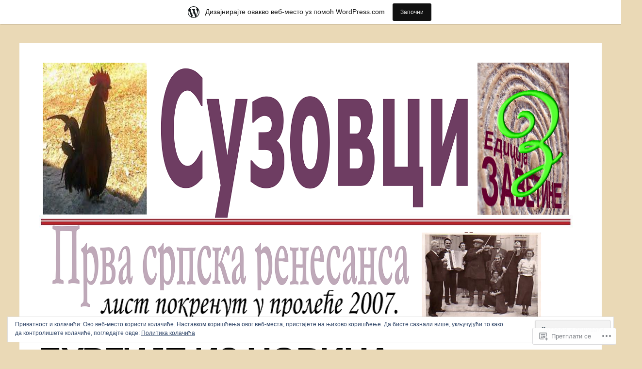

--- FILE ---
content_type: text/html; charset=UTF-8
request_url: https://pomocdotwordpressdotcom.wordpress.com/category/%D0%B8%D0%B7-%D0%BD%D0%BE%D0%B2%D0%B8%D1%85-%D1%81%D1%82%D0%B0%D1%80%D0%B8%D1%85-%D1%80%D1%83%D0%BA%D0%BE%D0%BF%D0%B8%D1%81%D0%B0/
body_size: 65947
content:

<!DOCTYPE html>
<html lang="sr-RS">
<head>
	<meta charset="UTF-8" />
	<meta name="viewport" content="width=device-width" />
	<title>из нових старих рукописа | БУРГИЈЕ ИЗ НОВИНА</title>
	<link rel="profile" href="http://gmpg.org/xfn/11" />
	<link rel="pingback" href="https://pomocdotwordpressdotcom.wordpress.com/xmlrpc.php" />
	<!--[if lt IE 9]>
	<script src="https://s0.wp.com/wp-content/themes/pub/blaskan/js/html5.js?m=1339795805i" type="text/javascript"></script>
	<![endif]-->
	<meta name='robots' content='max-image-preview:large' />
<link rel='dns-prefetch' href='//s0.wp.com' />
<link rel='dns-prefetch' href='//af.pubmine.com' />
<link rel="alternate" type="application/rss+xml" title="БУРГИЈЕ ИЗ НОВИНА &raquo; довод" href="https://pomocdotwordpressdotcom.wordpress.com/feed/" />
<link rel="alternate" type="application/rss+xml" title="БУРГИЈЕ ИЗ НОВИНА &raquo; довод коментара" href="https://pomocdotwordpressdotcom.wordpress.com/comments/feed/" />
<link rel="alternate" type="application/rss+xml" title="БУРГИЈЕ ИЗ НОВИНА &raquo; довод категорије из нових старих рукописа" href="https://pomocdotwordpressdotcom.wordpress.com/category/%d0%b8%d0%b7-%d0%bd%d0%be%d0%b2%d0%b8%d1%85-%d1%81%d1%82%d0%b0%d1%80%d0%b8%d1%85-%d1%80%d1%83%d0%ba%d0%be%d0%bf%d0%b8%d1%81%d0%b0/feed/" />
	<script type="text/javascript">
		/* <![CDATA[ */
		function addLoadEvent(func) {
			var oldonload = window.onload;
			if (typeof window.onload != 'function') {
				window.onload = func;
			} else {
				window.onload = function () {
					oldonload();
					func();
				}
			}
		}
		/* ]]> */
	</script>
	<link crossorigin='anonymous' rel='stylesheet' id='all-css-0-1' href='/_static/??/wp-content/mu-plugins/widgets/eu-cookie-law/templates/style.css,/wp-content/blog-plugins/marketing-bar/css/marketing-bar.css?m=1761640963j&cssminify=yes' type='text/css' media='all' />
<style id='wp-emoji-styles-inline-css'>

	img.wp-smiley, img.emoji {
		display: inline !important;
		border: none !important;
		box-shadow: none !important;
		height: 1em !important;
		width: 1em !important;
		margin: 0 0.07em !important;
		vertical-align: -0.1em !important;
		background: none !important;
		padding: 0 !important;
	}
/*# sourceURL=wp-emoji-styles-inline-css */
</style>
<link crossorigin='anonymous' rel='stylesheet' id='all-css-2-1' href='/wp-content/plugins/gutenberg-core/v22.4.0/build/styles/block-library/style.min.css?m=1768935615i&cssminify=yes' type='text/css' media='all' />
<style id='wp-block-library-inline-css'>
.has-text-align-justify {
	text-align:justify;
}
.has-text-align-justify{text-align:justify;}

/*# sourceURL=wp-block-library-inline-css */
</style><style id='global-styles-inline-css'>
:root{--wp--preset--aspect-ratio--square: 1;--wp--preset--aspect-ratio--4-3: 4/3;--wp--preset--aspect-ratio--3-4: 3/4;--wp--preset--aspect-ratio--3-2: 3/2;--wp--preset--aspect-ratio--2-3: 2/3;--wp--preset--aspect-ratio--16-9: 16/9;--wp--preset--aspect-ratio--9-16: 9/16;--wp--preset--color--black: #000000;--wp--preset--color--cyan-bluish-gray: #abb8c3;--wp--preset--color--white: #ffffff;--wp--preset--color--pale-pink: #f78da7;--wp--preset--color--vivid-red: #cf2e2e;--wp--preset--color--luminous-vivid-orange: #ff6900;--wp--preset--color--luminous-vivid-amber: #fcb900;--wp--preset--color--light-green-cyan: #7bdcb5;--wp--preset--color--vivid-green-cyan: #00d084;--wp--preset--color--pale-cyan-blue: #8ed1fc;--wp--preset--color--vivid-cyan-blue: #0693e3;--wp--preset--color--vivid-purple: #9b51e0;--wp--preset--gradient--vivid-cyan-blue-to-vivid-purple: linear-gradient(135deg,rgb(6,147,227) 0%,rgb(155,81,224) 100%);--wp--preset--gradient--light-green-cyan-to-vivid-green-cyan: linear-gradient(135deg,rgb(122,220,180) 0%,rgb(0,208,130) 100%);--wp--preset--gradient--luminous-vivid-amber-to-luminous-vivid-orange: linear-gradient(135deg,rgb(252,185,0) 0%,rgb(255,105,0) 100%);--wp--preset--gradient--luminous-vivid-orange-to-vivid-red: linear-gradient(135deg,rgb(255,105,0) 0%,rgb(207,46,46) 100%);--wp--preset--gradient--very-light-gray-to-cyan-bluish-gray: linear-gradient(135deg,rgb(238,238,238) 0%,rgb(169,184,195) 100%);--wp--preset--gradient--cool-to-warm-spectrum: linear-gradient(135deg,rgb(74,234,220) 0%,rgb(151,120,209) 20%,rgb(207,42,186) 40%,rgb(238,44,130) 60%,rgb(251,105,98) 80%,rgb(254,248,76) 100%);--wp--preset--gradient--blush-light-purple: linear-gradient(135deg,rgb(255,206,236) 0%,rgb(152,150,240) 100%);--wp--preset--gradient--blush-bordeaux: linear-gradient(135deg,rgb(254,205,165) 0%,rgb(254,45,45) 50%,rgb(107,0,62) 100%);--wp--preset--gradient--luminous-dusk: linear-gradient(135deg,rgb(255,203,112) 0%,rgb(199,81,192) 50%,rgb(65,88,208) 100%);--wp--preset--gradient--pale-ocean: linear-gradient(135deg,rgb(255,245,203) 0%,rgb(182,227,212) 50%,rgb(51,167,181) 100%);--wp--preset--gradient--electric-grass: linear-gradient(135deg,rgb(202,248,128) 0%,rgb(113,206,126) 100%);--wp--preset--gradient--midnight: linear-gradient(135deg,rgb(2,3,129) 0%,rgb(40,116,252) 100%);--wp--preset--font-size--small: 13px;--wp--preset--font-size--medium: 20px;--wp--preset--font-size--large: 36px;--wp--preset--font-size--x-large: 42px;--wp--preset--font-family--albert-sans: 'Albert Sans', sans-serif;--wp--preset--font-family--alegreya: Alegreya, serif;--wp--preset--font-family--arvo: Arvo, serif;--wp--preset--font-family--bodoni-moda: 'Bodoni Moda', serif;--wp--preset--font-family--bricolage-grotesque: 'Bricolage Grotesque', sans-serif;--wp--preset--font-family--cabin: Cabin, sans-serif;--wp--preset--font-family--chivo: Chivo, sans-serif;--wp--preset--font-family--commissioner: Commissioner, sans-serif;--wp--preset--font-family--cormorant: Cormorant, serif;--wp--preset--font-family--courier-prime: 'Courier Prime', monospace;--wp--preset--font-family--crimson-pro: 'Crimson Pro', serif;--wp--preset--font-family--dm-mono: 'DM Mono', monospace;--wp--preset--font-family--dm-sans: 'DM Sans', sans-serif;--wp--preset--font-family--dm-serif-display: 'DM Serif Display', serif;--wp--preset--font-family--domine: Domine, serif;--wp--preset--font-family--eb-garamond: 'EB Garamond', serif;--wp--preset--font-family--epilogue: Epilogue, sans-serif;--wp--preset--font-family--fahkwang: Fahkwang, sans-serif;--wp--preset--font-family--figtree: Figtree, sans-serif;--wp--preset--font-family--fira-sans: 'Fira Sans', sans-serif;--wp--preset--font-family--fjalla-one: 'Fjalla One', sans-serif;--wp--preset--font-family--fraunces: Fraunces, serif;--wp--preset--font-family--gabarito: Gabarito, system-ui;--wp--preset--font-family--ibm-plex-mono: 'IBM Plex Mono', monospace;--wp--preset--font-family--ibm-plex-sans: 'IBM Plex Sans', sans-serif;--wp--preset--font-family--ibarra-real-nova: 'Ibarra Real Nova', serif;--wp--preset--font-family--instrument-serif: 'Instrument Serif', serif;--wp--preset--font-family--inter: Inter, sans-serif;--wp--preset--font-family--josefin-sans: 'Josefin Sans', sans-serif;--wp--preset--font-family--jost: Jost, sans-serif;--wp--preset--font-family--libre-baskerville: 'Libre Baskerville', serif;--wp--preset--font-family--libre-franklin: 'Libre Franklin', sans-serif;--wp--preset--font-family--literata: Literata, serif;--wp--preset--font-family--lora: Lora, serif;--wp--preset--font-family--merriweather: Merriweather, serif;--wp--preset--font-family--montserrat: Montserrat, sans-serif;--wp--preset--font-family--newsreader: Newsreader, serif;--wp--preset--font-family--noto-sans-mono: 'Noto Sans Mono', sans-serif;--wp--preset--font-family--nunito: Nunito, sans-serif;--wp--preset--font-family--open-sans: 'Open Sans', sans-serif;--wp--preset--font-family--overpass: Overpass, sans-serif;--wp--preset--font-family--pt-serif: 'PT Serif', serif;--wp--preset--font-family--petrona: Petrona, serif;--wp--preset--font-family--piazzolla: Piazzolla, serif;--wp--preset--font-family--playfair-display: 'Playfair Display', serif;--wp--preset--font-family--plus-jakarta-sans: 'Plus Jakarta Sans', sans-serif;--wp--preset--font-family--poppins: Poppins, sans-serif;--wp--preset--font-family--raleway: Raleway, sans-serif;--wp--preset--font-family--roboto: Roboto, sans-serif;--wp--preset--font-family--roboto-slab: 'Roboto Slab', serif;--wp--preset--font-family--rubik: Rubik, sans-serif;--wp--preset--font-family--rufina: Rufina, serif;--wp--preset--font-family--sora: Sora, sans-serif;--wp--preset--font-family--source-sans-3: 'Source Sans 3', sans-serif;--wp--preset--font-family--source-serif-4: 'Source Serif 4', serif;--wp--preset--font-family--space-mono: 'Space Mono', monospace;--wp--preset--font-family--syne: Syne, sans-serif;--wp--preset--font-family--texturina: Texturina, serif;--wp--preset--font-family--urbanist: Urbanist, sans-serif;--wp--preset--font-family--work-sans: 'Work Sans', sans-serif;--wp--preset--spacing--20: 0.44rem;--wp--preset--spacing--30: 0.67rem;--wp--preset--spacing--40: 1rem;--wp--preset--spacing--50: 1.5rem;--wp--preset--spacing--60: 2.25rem;--wp--preset--spacing--70: 3.38rem;--wp--preset--spacing--80: 5.06rem;--wp--preset--shadow--natural: 6px 6px 9px rgba(0, 0, 0, 0.2);--wp--preset--shadow--deep: 12px 12px 50px rgba(0, 0, 0, 0.4);--wp--preset--shadow--sharp: 6px 6px 0px rgba(0, 0, 0, 0.2);--wp--preset--shadow--outlined: 6px 6px 0px -3px rgb(255, 255, 255), 6px 6px rgb(0, 0, 0);--wp--preset--shadow--crisp: 6px 6px 0px rgb(0, 0, 0);}:where(body) { margin: 0; }:where(.is-layout-flex){gap: 0.5em;}:where(.is-layout-grid){gap: 0.5em;}body .is-layout-flex{display: flex;}.is-layout-flex{flex-wrap: wrap;align-items: center;}.is-layout-flex > :is(*, div){margin: 0;}body .is-layout-grid{display: grid;}.is-layout-grid > :is(*, div){margin: 0;}body{padding-top: 0px;padding-right: 0px;padding-bottom: 0px;padding-left: 0px;}:root :where(.wp-element-button, .wp-block-button__link){background-color: #32373c;border-width: 0;color: #fff;font-family: inherit;font-size: inherit;font-style: inherit;font-weight: inherit;letter-spacing: inherit;line-height: inherit;padding-top: calc(0.667em + 2px);padding-right: calc(1.333em + 2px);padding-bottom: calc(0.667em + 2px);padding-left: calc(1.333em + 2px);text-decoration: none;text-transform: inherit;}.has-black-color{color: var(--wp--preset--color--black) !important;}.has-cyan-bluish-gray-color{color: var(--wp--preset--color--cyan-bluish-gray) !important;}.has-white-color{color: var(--wp--preset--color--white) !important;}.has-pale-pink-color{color: var(--wp--preset--color--pale-pink) !important;}.has-vivid-red-color{color: var(--wp--preset--color--vivid-red) !important;}.has-luminous-vivid-orange-color{color: var(--wp--preset--color--luminous-vivid-orange) !important;}.has-luminous-vivid-amber-color{color: var(--wp--preset--color--luminous-vivid-amber) !important;}.has-light-green-cyan-color{color: var(--wp--preset--color--light-green-cyan) !important;}.has-vivid-green-cyan-color{color: var(--wp--preset--color--vivid-green-cyan) !important;}.has-pale-cyan-blue-color{color: var(--wp--preset--color--pale-cyan-blue) !important;}.has-vivid-cyan-blue-color{color: var(--wp--preset--color--vivid-cyan-blue) !important;}.has-vivid-purple-color{color: var(--wp--preset--color--vivid-purple) !important;}.has-black-background-color{background-color: var(--wp--preset--color--black) !important;}.has-cyan-bluish-gray-background-color{background-color: var(--wp--preset--color--cyan-bluish-gray) !important;}.has-white-background-color{background-color: var(--wp--preset--color--white) !important;}.has-pale-pink-background-color{background-color: var(--wp--preset--color--pale-pink) !important;}.has-vivid-red-background-color{background-color: var(--wp--preset--color--vivid-red) !important;}.has-luminous-vivid-orange-background-color{background-color: var(--wp--preset--color--luminous-vivid-orange) !important;}.has-luminous-vivid-amber-background-color{background-color: var(--wp--preset--color--luminous-vivid-amber) !important;}.has-light-green-cyan-background-color{background-color: var(--wp--preset--color--light-green-cyan) !important;}.has-vivid-green-cyan-background-color{background-color: var(--wp--preset--color--vivid-green-cyan) !important;}.has-pale-cyan-blue-background-color{background-color: var(--wp--preset--color--pale-cyan-blue) !important;}.has-vivid-cyan-blue-background-color{background-color: var(--wp--preset--color--vivid-cyan-blue) !important;}.has-vivid-purple-background-color{background-color: var(--wp--preset--color--vivid-purple) !important;}.has-black-border-color{border-color: var(--wp--preset--color--black) !important;}.has-cyan-bluish-gray-border-color{border-color: var(--wp--preset--color--cyan-bluish-gray) !important;}.has-white-border-color{border-color: var(--wp--preset--color--white) !important;}.has-pale-pink-border-color{border-color: var(--wp--preset--color--pale-pink) !important;}.has-vivid-red-border-color{border-color: var(--wp--preset--color--vivid-red) !important;}.has-luminous-vivid-orange-border-color{border-color: var(--wp--preset--color--luminous-vivid-orange) !important;}.has-luminous-vivid-amber-border-color{border-color: var(--wp--preset--color--luminous-vivid-amber) !important;}.has-light-green-cyan-border-color{border-color: var(--wp--preset--color--light-green-cyan) !important;}.has-vivid-green-cyan-border-color{border-color: var(--wp--preset--color--vivid-green-cyan) !important;}.has-pale-cyan-blue-border-color{border-color: var(--wp--preset--color--pale-cyan-blue) !important;}.has-vivid-cyan-blue-border-color{border-color: var(--wp--preset--color--vivid-cyan-blue) !important;}.has-vivid-purple-border-color{border-color: var(--wp--preset--color--vivid-purple) !important;}.has-vivid-cyan-blue-to-vivid-purple-gradient-background{background: var(--wp--preset--gradient--vivid-cyan-blue-to-vivid-purple) !important;}.has-light-green-cyan-to-vivid-green-cyan-gradient-background{background: var(--wp--preset--gradient--light-green-cyan-to-vivid-green-cyan) !important;}.has-luminous-vivid-amber-to-luminous-vivid-orange-gradient-background{background: var(--wp--preset--gradient--luminous-vivid-amber-to-luminous-vivid-orange) !important;}.has-luminous-vivid-orange-to-vivid-red-gradient-background{background: var(--wp--preset--gradient--luminous-vivid-orange-to-vivid-red) !important;}.has-very-light-gray-to-cyan-bluish-gray-gradient-background{background: var(--wp--preset--gradient--very-light-gray-to-cyan-bluish-gray) !important;}.has-cool-to-warm-spectrum-gradient-background{background: var(--wp--preset--gradient--cool-to-warm-spectrum) !important;}.has-blush-light-purple-gradient-background{background: var(--wp--preset--gradient--blush-light-purple) !important;}.has-blush-bordeaux-gradient-background{background: var(--wp--preset--gradient--blush-bordeaux) !important;}.has-luminous-dusk-gradient-background{background: var(--wp--preset--gradient--luminous-dusk) !important;}.has-pale-ocean-gradient-background{background: var(--wp--preset--gradient--pale-ocean) !important;}.has-electric-grass-gradient-background{background: var(--wp--preset--gradient--electric-grass) !important;}.has-midnight-gradient-background{background: var(--wp--preset--gradient--midnight) !important;}.has-small-font-size{font-size: var(--wp--preset--font-size--small) !important;}.has-medium-font-size{font-size: var(--wp--preset--font-size--medium) !important;}.has-large-font-size{font-size: var(--wp--preset--font-size--large) !important;}.has-x-large-font-size{font-size: var(--wp--preset--font-size--x-large) !important;}.has-albert-sans-font-family{font-family: var(--wp--preset--font-family--albert-sans) !important;}.has-alegreya-font-family{font-family: var(--wp--preset--font-family--alegreya) !important;}.has-arvo-font-family{font-family: var(--wp--preset--font-family--arvo) !important;}.has-bodoni-moda-font-family{font-family: var(--wp--preset--font-family--bodoni-moda) !important;}.has-bricolage-grotesque-font-family{font-family: var(--wp--preset--font-family--bricolage-grotesque) !important;}.has-cabin-font-family{font-family: var(--wp--preset--font-family--cabin) !important;}.has-chivo-font-family{font-family: var(--wp--preset--font-family--chivo) !important;}.has-commissioner-font-family{font-family: var(--wp--preset--font-family--commissioner) !important;}.has-cormorant-font-family{font-family: var(--wp--preset--font-family--cormorant) !important;}.has-courier-prime-font-family{font-family: var(--wp--preset--font-family--courier-prime) !important;}.has-crimson-pro-font-family{font-family: var(--wp--preset--font-family--crimson-pro) !important;}.has-dm-mono-font-family{font-family: var(--wp--preset--font-family--dm-mono) !important;}.has-dm-sans-font-family{font-family: var(--wp--preset--font-family--dm-sans) !important;}.has-dm-serif-display-font-family{font-family: var(--wp--preset--font-family--dm-serif-display) !important;}.has-domine-font-family{font-family: var(--wp--preset--font-family--domine) !important;}.has-eb-garamond-font-family{font-family: var(--wp--preset--font-family--eb-garamond) !important;}.has-epilogue-font-family{font-family: var(--wp--preset--font-family--epilogue) !important;}.has-fahkwang-font-family{font-family: var(--wp--preset--font-family--fahkwang) !important;}.has-figtree-font-family{font-family: var(--wp--preset--font-family--figtree) !important;}.has-fira-sans-font-family{font-family: var(--wp--preset--font-family--fira-sans) !important;}.has-fjalla-one-font-family{font-family: var(--wp--preset--font-family--fjalla-one) !important;}.has-fraunces-font-family{font-family: var(--wp--preset--font-family--fraunces) !important;}.has-gabarito-font-family{font-family: var(--wp--preset--font-family--gabarito) !important;}.has-ibm-plex-mono-font-family{font-family: var(--wp--preset--font-family--ibm-plex-mono) !important;}.has-ibm-plex-sans-font-family{font-family: var(--wp--preset--font-family--ibm-plex-sans) !important;}.has-ibarra-real-nova-font-family{font-family: var(--wp--preset--font-family--ibarra-real-nova) !important;}.has-instrument-serif-font-family{font-family: var(--wp--preset--font-family--instrument-serif) !important;}.has-inter-font-family{font-family: var(--wp--preset--font-family--inter) !important;}.has-josefin-sans-font-family{font-family: var(--wp--preset--font-family--josefin-sans) !important;}.has-jost-font-family{font-family: var(--wp--preset--font-family--jost) !important;}.has-libre-baskerville-font-family{font-family: var(--wp--preset--font-family--libre-baskerville) !important;}.has-libre-franklin-font-family{font-family: var(--wp--preset--font-family--libre-franklin) !important;}.has-literata-font-family{font-family: var(--wp--preset--font-family--literata) !important;}.has-lora-font-family{font-family: var(--wp--preset--font-family--lora) !important;}.has-merriweather-font-family{font-family: var(--wp--preset--font-family--merriweather) !important;}.has-montserrat-font-family{font-family: var(--wp--preset--font-family--montserrat) !important;}.has-newsreader-font-family{font-family: var(--wp--preset--font-family--newsreader) !important;}.has-noto-sans-mono-font-family{font-family: var(--wp--preset--font-family--noto-sans-mono) !important;}.has-nunito-font-family{font-family: var(--wp--preset--font-family--nunito) !important;}.has-open-sans-font-family{font-family: var(--wp--preset--font-family--open-sans) !important;}.has-overpass-font-family{font-family: var(--wp--preset--font-family--overpass) !important;}.has-pt-serif-font-family{font-family: var(--wp--preset--font-family--pt-serif) !important;}.has-petrona-font-family{font-family: var(--wp--preset--font-family--petrona) !important;}.has-piazzolla-font-family{font-family: var(--wp--preset--font-family--piazzolla) !important;}.has-playfair-display-font-family{font-family: var(--wp--preset--font-family--playfair-display) !important;}.has-plus-jakarta-sans-font-family{font-family: var(--wp--preset--font-family--plus-jakarta-sans) !important;}.has-poppins-font-family{font-family: var(--wp--preset--font-family--poppins) !important;}.has-raleway-font-family{font-family: var(--wp--preset--font-family--raleway) !important;}.has-roboto-font-family{font-family: var(--wp--preset--font-family--roboto) !important;}.has-roboto-slab-font-family{font-family: var(--wp--preset--font-family--roboto-slab) !important;}.has-rubik-font-family{font-family: var(--wp--preset--font-family--rubik) !important;}.has-rufina-font-family{font-family: var(--wp--preset--font-family--rufina) !important;}.has-sora-font-family{font-family: var(--wp--preset--font-family--sora) !important;}.has-source-sans-3-font-family{font-family: var(--wp--preset--font-family--source-sans-3) !important;}.has-source-serif-4-font-family{font-family: var(--wp--preset--font-family--source-serif-4) !important;}.has-space-mono-font-family{font-family: var(--wp--preset--font-family--space-mono) !important;}.has-syne-font-family{font-family: var(--wp--preset--font-family--syne) !important;}.has-texturina-font-family{font-family: var(--wp--preset--font-family--texturina) !important;}.has-urbanist-font-family{font-family: var(--wp--preset--font-family--urbanist) !important;}.has-work-sans-font-family{font-family: var(--wp--preset--font-family--work-sans) !important;}
/*# sourceURL=global-styles-inline-css */
</style>

<style id='classic-theme-styles-inline-css'>
.wp-block-button__link{background-color:#32373c;border-radius:9999px;box-shadow:none;color:#fff;font-size:1.125em;padding:calc(.667em + 2px) calc(1.333em + 2px);text-decoration:none}.wp-block-file__button{background:#32373c;color:#fff}.wp-block-accordion-heading{margin:0}.wp-block-accordion-heading__toggle{background-color:inherit!important;color:inherit!important}.wp-block-accordion-heading__toggle:not(:focus-visible){outline:none}.wp-block-accordion-heading__toggle:focus,.wp-block-accordion-heading__toggle:hover{background-color:inherit!important;border:none;box-shadow:none;color:inherit;padding:var(--wp--preset--spacing--20,1em) 0;text-decoration:none}.wp-block-accordion-heading__toggle:focus-visible{outline:auto;outline-offset:0}
/*# sourceURL=/wp-content/plugins/gutenberg-core/v22.4.0/build/styles/block-library/classic.min.css */
</style>
<link crossorigin='anonymous' rel='stylesheet' id='all-css-4-1' href='/_static/??-eJyFj9sKwkAMRH/[base64]&cssminify=yes' type='text/css' media='all' />
<style id='jetpack-global-styles-frontend-style-inline-css'>
:root { --font-headings: unset; --font-base: unset; --font-headings-default: -apple-system,BlinkMacSystemFont,"Segoe UI",Roboto,Oxygen-Sans,Ubuntu,Cantarell,"Helvetica Neue",sans-serif; --font-base-default: -apple-system,BlinkMacSystemFont,"Segoe UI",Roboto,Oxygen-Sans,Ubuntu,Cantarell,"Helvetica Neue",sans-serif;}
/*# sourceURL=jetpack-global-styles-frontend-style-inline-css */
</style>
<link crossorigin='anonymous' rel='stylesheet' id='all-css-6-1' href='/wp-content/themes/h4/global.css?m=1420737423i&cssminify=yes' type='text/css' media='all' />
<script type="text/javascript" id="blaskan-js-extra">
/* <![CDATA[ */
var objectL10n = {"blaskan_navigation_title":"- Navigation -"};
//# sourceURL=blaskan-js-extra
/* ]]> */
</script>
<script type="text/javascript" id="wpcom-actionbar-placeholder-js-extra">
/* <![CDATA[ */
var actionbardata = {"siteID":"23802443","postID":"0","siteURL":"https://pomocdotwordpressdotcom.wordpress.com","xhrURL":"https://pomocdotwordpressdotcom.wordpress.com/wp-admin/admin-ajax.php","nonce":"517de47012","isLoggedIn":"","statusMessage":"","subsEmailDefault":"instantly","proxyScriptUrl":"https://s0.wp.com/wp-content/js/wpcom-proxy-request.js?m=1513050504i&amp;ver=20211021","i18n":{"followedText":"New posts from this site will now appear in your \u003Ca href=\"https://wordpress.com/reader\"\u003EReader\u003C/a\u003E","foldBar":"\u0421\u043c\u0430\u045a\u0438 \u043e\u0432\u0443 \u0442\u0430\u0431\u043b\u0443","unfoldBar":"\u041f\u0440\u043e\u0448\u0438\u0440\u0438 \u043e\u0432\u0443 \u0442\u0430\u0431\u043b\u0443","shortLinkCopied":"Shortlink copied to clipboard."}};
//# sourceURL=wpcom-actionbar-placeholder-js-extra
/* ]]> */
</script>
<script type="text/javascript" id="jetpack-mu-wpcom-settings-js-before">
/* <![CDATA[ */
var JETPACK_MU_WPCOM_SETTINGS = {"assetsUrl":"https://s0.wp.com/wp-content/mu-plugins/jetpack-mu-wpcom-plugin/moon/jetpack_vendor/automattic/jetpack-mu-wpcom/src/build/"};
//# sourceURL=jetpack-mu-wpcom-settings-js-before
/* ]]> */
</script>
<script crossorigin='anonymous' type='text/javascript'  src='/_static/??-eJyFjc0OwiAQhF/ILbXGv4PxWSgQBGFZWbD27aVRE+PF0xzm+2bERKASFoNFeBY5FKCcHnPneSVa51CFqg0vpb9Vk+d3dNHhXwiis1kW8w1/3srFxKZQHcUYJF8lLjqr7Kj8smNIFihU65DFlLKWmkE1i1+nKpK4D0sAJgSrKbeJczyt90O/3fS7w9E/AVHTVdU='></script>
<script type="text/javascript" id="rlt-proxy-js-after">
/* <![CDATA[ */
	rltInitialize( {"token":null,"iframeOrigins":["https:\/\/widgets.wp.com"]} );
//# sourceURL=rlt-proxy-js-after
/* ]]> */
</script>
<link rel="EditURI" type="application/rsd+xml" title="RSD" href="https://pomocdotwordpressdotcom.wordpress.com/xmlrpc.php?rsd" />
<meta name="generator" content="WordPress.com" />

<!-- Jetpack Open Graph Tags -->
<meta property="og:type" content="website" />
<meta property="og:title" content="из нових старих рукописа &#8211; БУРГИЈЕ ИЗ НОВИНА" />
<meta property="og:url" content="https://pomocdotwordpressdotcom.wordpress.com/category/%d0%b8%d0%b7-%d0%bd%d0%be%d0%b2%d0%b8%d1%85-%d1%81%d1%82%d0%b0%d1%80%d0%b8%d1%85-%d1%80%d1%83%d0%ba%d0%be%d0%bf%d0%b8%d1%81%d0%b0/" />
<meta property="og:site_name" content="БУРГИЈЕ ИЗ НОВИНА" />
<meta property="og:image" content="https://secure.gravatar.com/blavatar/2a3caab404475fcf4d9365ee868ed7744231bfb57157edaf33dac4c30819c5e9?s=200&#038;ts=1769319521" />
<meta property="og:image:width" content="200" />
<meta property="og:image:height" content="200" />
<meta property="og:image:alt" content="" />
<meta property="og:locale" content="sr_RS" />
<meta property="fb:app_id" content="249643311490" />
<meta name="twitter:creator" content="@mobarov" />

<!-- End Jetpack Open Graph Tags -->
<link rel="shortcut icon" type="image/x-icon" href="https://secure.gravatar.com/blavatar/2a3caab404475fcf4d9365ee868ed7744231bfb57157edaf33dac4c30819c5e9?s=32" sizes="16x16" />
<link rel="icon" type="image/x-icon" href="https://secure.gravatar.com/blavatar/2a3caab404475fcf4d9365ee868ed7744231bfb57157edaf33dac4c30819c5e9?s=32" sizes="16x16" />
<link rel="apple-touch-icon" href="https://secure.gravatar.com/blavatar/2a3caab404475fcf4d9365ee868ed7744231bfb57157edaf33dac4c30819c5e9?s=114" />
<link rel='openid.server' href='https://pomocdotwordpressdotcom.wordpress.com/?openidserver=1' />
<link rel='openid.delegate' href='https://pomocdotwordpressdotcom.wordpress.com/' />
<link rel="search" type="application/opensearchdescription+xml" href="https://pomocdotwordpressdotcom.wordpress.com/osd.xml" title="БУРГИЈЕ ИЗ НОВИНА" />
<link rel="search" type="application/opensearchdescription+xml" href="https://s1.wp.com/opensearch.xml" title="WordPress.com" />
<meta name="theme-color" content="#ead9b6" />
		<style type="text/css">
			.recentcomments a {
				display: inline !important;
				padding: 0 !important;
				margin: 0 !important;
			}

			table.recentcommentsavatartop img.avatar, table.recentcommentsavatarend img.avatar {
				border: 0px;
				margin: 0;
			}

			table.recentcommentsavatartop a, table.recentcommentsavatarend a {
				border: 0px !important;
				background-color: transparent !important;
			}

			td.recentcommentsavatarend, td.recentcommentsavatartop {
				padding: 0px 0px 1px 0px;
				margin: 0px;
			}

			td.recentcommentstextend {
				border: none !important;
				padding: 0px 0px 2px 10px;
			}

			.rtl td.recentcommentstextend {
				padding: 0px 10px 2px 0px;
			}

			td.recentcommentstexttop {
				border: none;
				padding: 0px 0px 0px 10px;
			}

			.rtl td.recentcommentstexttop {
				padding: 0px 10px 0px 0px;
			}
		</style>
		<meta name="description" content="Posts about из нових старих рукописа written by m950" />
<style type="text/css" id="custom-background-css">
body.custom-background { background-color: #ead9b6; }
</style>
	<script type="text/javascript">
/* <![CDATA[ */
var wa_client = {}; wa_client.cmd = []; wa_client.config = { 'blog_id': 23802443, 'blog_language': 'sr', 'is_wordads': false, 'hosting_type': 0, 'afp_account_id': null, 'afp_host_id': 5038568878849053, 'theme': 'pub/blaskan', '_': { 'title': 'Advertisement', 'privacy_settings': 'Подешавања приватности' }, 'formats': [ 'belowpost', 'bottom_sticky', 'sidebar_sticky_right', 'sidebar', 'gutenberg_rectangle', 'gutenberg_leaderboard', 'gutenberg_mobile_leaderboard', 'gutenberg_skyscraper' ] };
/* ]]> */
</script>
		<script type="text/javascript">

			window.doNotSellCallback = function() {

				var linkElements = [
					'a[href="https://wordpress.com/?ref=footer_blog"]',
					'a[href="https://wordpress.com/?ref=footer_website"]',
					'a[href="https://wordpress.com/?ref=vertical_footer"]',
					'a[href^="https://wordpress.com/?ref=footer_segment_"]',
				].join(',');

				var dnsLink = document.createElement( 'a' );
				dnsLink.href = 'https://wordpress.com/advertising-program-optout/';
				dnsLink.classList.add( 'do-not-sell-link' );
				dnsLink.rel = 'nofollow';
				dnsLink.style.marginLeft = '0.5em';
				dnsLink.textContent = 'Do Not Sell or Share My Personal Information';

				var creditLinks = document.querySelectorAll( linkElements );

				if ( 0 === creditLinks.length ) {
					return false;
				}

				Array.prototype.forEach.call( creditLinks, function( el ) {
					el.insertAdjacentElement( 'afterend', dnsLink );
				});

				return true;
			};

		</script>
		<style type="text/css" id="custom-colors-css">#site #wrapper {
	background: #fff;
	padding: 40px;
}
@media (max-width: 768px) {
	#site #wrapper {
		padding: 10px;
	}
}
#nav a {
	background-image: -moz-linear-gradient( top, rgba( 255, 255, 255, 0.3 ), transparent );
	background-image: -o-linear-gradient( top, rgba( 255, 255, 255, 0.3 ), rgba( 255, 255, 255, 0 ) );
	background-image: -webkit-gradient( linear, left top, left bottom, from( rgba( 255, 255, 255, 0.3 ) ), to( rgba( 255, 255, 255, 0 ) ) );
	filter: progid:DXImageTransform.Microsoft.gradient(startColorstr='#ccffffff', endColorstr='#ffffffff' );
	-ms-filter: "progid:DXImageTransform.Microsoft.gradient(startColorstr=#ccffffffff, endColorstr=#ffffffff)";
	text-shadow: none;
}
#nav a:focus,
#nav a:hover,
#nav li:hover > a {
	background-image: -moz-linear-gradient( top, rgba( 255, 255, 255, 0.5 ), transparent );
	background-image: -o-linear-gradient( top, rgba( 255, 255, 255, 0.5 ), rgba( 255, 255, 255, 0 ) );
	background-image: -webkit-gradient( linear, left top, left bottom, from( rgba( 255, 255, 255, 0.5 ) ), to( rgba( 255, 255, 255, 0 ) ) );
	filter: progid:DXImageTransform.Microsoft.gradient( startColorstr='#66ffffff', endColorstr='#ffffffff' );
	-ms-filter: "progid:DXImageTransform.Microsoft.gradient( startColorstr=#66ffffff, endColorstr=#ffffffff )";
}
#nav li li:hover > a,
#nav ul ul :hover > a,
#nav li li a:focus {
	background-image: -moz-linear-gradient( top, transparent, rgba( 255, 255, 255, 0.2 ) );
	background-image: -webkit-gradient( linear, left top, left bottom, from( rgba( 255, 255, 255, 0 ) ), rgba( 255, 255, 255, 0.2 ) );
}

#nav .menu > ul > .current_menu_item > a,
#nav .menu > ul > .current_page_item > a,
#nav .menu > ul > .current_menu_item > a:hover,
#nav .menu > ul > .current_page_item > a:hover,
#nav .menu > ul > .current_menu_item > a:focus,
#nav .menu > ul > .current_page_item > a:focus,
body #nav .menu > ul > .current_page_ancestor > a {
	background-image: -moz-linear-gradient( top, rgba( 255, 255, 255, 0.4 ), transparent );
	background-image: -o-linear-gradient( top, rgba( 255, 255, 255, 0.4 ), rgba( 255, 255, 255, 0 ) );
	background-image: -webkit-gradient( linear, left top, left bottom, from( rgba( 255, 255, 255, 0.4 ) ), to( rgba( 255, 255, 255, 0 ) ) );
	filter: progid:DXImageTransform.Microsoft.gradient(startColorstr='#99ffffff', endColorstr='#ffffffff' );
	-ms-filter: "progid:DXImageTransform.Microsoft.gradient(startColorstr=#99ffffff, endColorstr=#ffffffff )";
}

#nav li li:hover > a { color: #CCCCCC;}
#nav ul ul :hover > a { color: #CCCCCC;}
#nav li li a:focus { color: #CCCCCC;}
#nav li li:hover > a { color: #CCCCCC;}
#nav a:focus { color: #CCCCCC;}
#infinite-handle span { color: #CCCCCC;}
#infinite-handle span::before { color: #CCCCCC;}
.content h1 a { color: #000000;}
.content h2 a { color: #000000;}
.content h3 a { color: #000000;}
.content h4 a { color: #000000;}
.content h5 a { color: #000000;}
.content h6 a { color: #000000;}
body { background-color: #ead9b6;}
#site-name a { color: #000000;}
.hentry header h1 { color: #000000;}
.hentry header h1 a { color: #000000;}
#reply-title { color: #000000;}
#comments-title { color: #000000;}
#footer { border-top-color: #000000;}
.sticky h1 a { border-bottom-color: #000000;}
.sticky h1 a { border-bottom-color: rgba( 0, 0, 0, 0.4 );}
#infinite-handle span { background-color: #000000;}
#infinite-handle span { border-color: #191919;}
#nav a { background-color: #111111;}
#nav a { border-color: #111111;}
#nav a:focus { background-color: #111111;}
#nav a:hover { background-color: #111111;}
#nav li:hover > a { background-color: #111111;}
#nav li li:hover > a { background: #111111;}
#nav ul ul :hover > a { background-color: #111111;}
#nav li li a:focus { background-color: #111111;}
#nav .menu > ul > .current_menu_item > a { background-color: #111111;}
#nav .menu > ul > .current_page_item > a { background-color: #111111;}
#nav .menu > ul > .current_menu_item > a:hover { background-color: #111111;}
#nav .menu > ul > .current_page_item > a:hover { background-color: #111111;}
#nav .menu > ul > .current_menu_item > a:focus { background-color: #111111;}
#nav .menu > ul > .current_page_item > a:focus { background-color: #111111;}
body #nav .menu > ul > .current_page_ancestor > a { background-color: #111111;}
.content a, .widget a, .colophon a { color: #676D83;}
.content a:hover, .widget a:hover, .colophon a:hover { color: #7B8397;}
</style>
<script type="text/javascript">
	window.google_analytics_uacct = "UA-52447-2";
</script>

<script type="text/javascript">
	var _gaq = _gaq || [];
	_gaq.push(['_setAccount', 'UA-52447-2']);
	_gaq.push(['_gat._anonymizeIp']);
	_gaq.push(['_setDomainName', 'wordpress.com']);
	_gaq.push(['_initData']);
	_gaq.push(['_trackPageview']);

	(function() {
		var ga = document.createElement('script'); ga.type = 'text/javascript'; ga.async = true;
		ga.src = ('https:' == document.location.protocol ? 'https://ssl' : 'http://www') + '.google-analytics.com/ga.js';
		(document.getElementsByTagName('head')[0] || document.getElementsByTagName('body')[0]).appendChild(ga);
	})();
</script>
<link crossorigin='anonymous' rel='stylesheet' id='all-css-0-3' href='/_static/??-eJydj9sKwjAQRH/IdKlFiw/ip0i6jWXbZDdkE/r7RrxA39THM8wcGFijQeHsOEMoJvoyESvMLkeLy4shiDBciREGL7go6ErRpQZVd/C9IchYvFNAm6So85/SO/hXuNI4uVzFdWYxG+KbbMAEG3+VP/8W8iNoGRQTxUxSyxtqAvHDfAnntj90p/7Ytfv5DiAXgcM=&cssminify=yes' type='text/css' media='all' />
</head>
<body class="archive category category-205075685 custom-background wp-theme-pubblaskan customizer-styles-applied background-image header-image advanced-menu sidebars footer-widgets jetpack-reblog-enabled has-marketing-bar has-marketing-bar-theme-blaskan">
<div id="site">
	<div id="wrapper">
		<header id="header" role="banner">
			<figure><a href="https://pomocdotwordpressdotcom.wordpress.com/" title="БУРГИЈЕ ИЗ НОВИНА" rel="home"><img src="https://pomocdotwordpressdotcom.wordpress.com/wp-content/uploads/2018/10/suy-n-1100.png" alt="БУРГИЈЕ ИЗ НОВИНА"></a></figure><h1 id="site-name"><a href="https://pomocdotwordpressdotcom.wordpress.com/" title="БУРГИЈЕ ИЗ НОВИНА" rel="home">БУРГИЈЕ ИЗ НОВИНА</a></h1><div id="header-message">Лист СУЗОВЦИ (покренут у пролеће 2007.)</div><nav id="nav" role="navigation"><div class="menu"><ul>
<li class="page_item page-item-107 page_item_has_children"><a href="https://pomocdotwordpressdotcom.wordpress.com/%d0%b8%d0%b7%d1%98%d0%b0%d0%b2%d0%b5-%d0%ba%d0%be%d1%98%d0%b5-%d1%81%d0%b5-%d0%bf%d0%b0%d0%bc%d1%82%d0%b5/">a la bonne&nbsp;heure!</a>
<ul class='children'>
	<li class="page_item page-item-122"><a href="https://pomocdotwordpressdotcom.wordpress.com/%d0%b8%d0%b7%d1%98%d0%b0%d0%b2%d0%b5-%d0%ba%d0%be%d1%98%d0%b5-%d1%81%d0%b5-%d0%bf%d0%b0%d0%bc%d1%82%d0%b5/%d0%be%d0%b4%d0%bb%d0%be%d0%bc%d0%b0%d0%ba-%d0%b8%d0%b7-%d0%be%d0%b4%d1%98%d0%b5%d0%ba%d0%b0-excerpt-from-echoes/">(Одломак из Одјека) &#8211; (Excerpt from&nbsp;Echoes)</a></li>
	<li class="page_item page-item-110"><a href="https://pomocdotwordpressdotcom.wordpress.com/%d0%b8%d0%b7%d1%98%d0%b0%d0%b2%d0%b5-%d0%ba%d0%be%d1%98%d0%b5-%d1%81%d0%b5-%d0%bf%d0%b0%d0%bc%d1%82%d0%b5/%d0%b3%d1%83%d0%b1%d0%b0%d1%80%d0%b8-%d0%b0%d0%bb%d0%b5%d0%ba%d1%81%d0%b0%d0%bd%d0%b4%d0%b0%d1%80-%d0%bb%d1%83%d0%ba%d0%b8%d1%9b/">ГУБАРИ / Александар&nbsp;Лукић</a></li>
</ul>
</li>
<li class="page_item page-item-163 page_item_has_children"><a href="https://pomocdotwordpressdotcom.wordpress.com/kosmicki-institut-kopelius-stanislava-vinavera/">Kosmički institut &#8222;Kopelius&#8220; Stanislava&nbsp;Vinavera</a>
<ul class='children'>
	<li class="page_item page-item-273"><a href="https://pomocdotwordpressdotcom.wordpress.com/kosmicki-institut-kopelius-stanislava-vinavera/curljanjis-vinaver/">Čurljanjis / Vinaver</a></li>
	<li class="page_item page-item-161"><a href="https://pomocdotwordpressdotcom.wordpress.com/kosmicki-institut-kopelius-stanislava-vinavera/%d0%b5%d0%bf-%d0%b8-%d0%bb%d0%be%d0%b3-%d1%86%d0%b8%d1%82%d0%b0%d1%82%d0%b8/">Еп-и-лог.Цитати</a></li>
	<li class="page_item page-item-264"><a href="https://pomocdotwordpressdotcom.wordpress.com/kosmicki-institut-kopelius-stanislava-vinavera/%d0%ba%d1%80%d0%b8%d1%82%d0%b8%d1%87%d0%ba%d0%b8-%d0%ba%d0%be%d0%bc%d0%b5%d0%bd%d1%82%d0%b0%d1%80%d0%b8/">Критички коментари</a></li>
</ul>
</li>
<li class="page_item page-item-134"><a href="https://pomocdotwordpressdotcom.wordpress.com/%d0%b2%d1%80%d0%b0%d1%82%d0%b0-%d0%b7%d0%b2%d0%b8%d0%b6%d0%b4%d0%b0-%d0%b8-%d0%bf%d0%b5%d1%80%d0%bf%d0%b8%d1%9a%d0%b0%d0%bd%d1%81%d0%ba%d0%b0-%d1%81%d1%82%d0%b0%d0%bd%d0%b8%d1%86%d0%b0/">ВРАТА ЗВИЖДА И ПЕРПИЊАНСКА&nbsp;СТАНИЦА</a></li>
<li class="page_item page-item-2 page_item_has_children"><a href="https://pomocdotwordpressdotcom.wordpress.com/about/">Извучено из фијоке</a>
<ul class='children'>
	<li class="page_item page-item-236"><a href="https://pomocdotwordpressdotcom.wordpress.com/about/manifest-novog-aleksandrinizma-bosko-tomasevic/">MANIFEST NOVOG ALEKSANDRINIZMA / Boško&nbsp;Tomašević</a></li>
	<li class="page_item page-item-117"><a href="https://pomocdotwordpressdotcom.wordpress.com/about/%d0%be-%d0%b4-%d0%b7-%d0%b0-%d0%b1-%d0%be-%d1%80-%d0%b0-%d0%b2-%d0%b0-%d1%98-%d0%b0%d1%87-%d0%b8-%d1%81%d0%b5%d0%b4%d0%b5%d1%84/">О д   з а б о р а в а   ј ач и&nbsp;(Седеф)</a></li>
	<li class="page_item page-item-248"><a href="https://pomocdotwordpressdotcom.wordpress.com/about/%d0%bf%d0%be%d0%b2%d0%be%d0%b4%d0%be%d0%bc-%d0%b4%d1%83%d1%88%d0%b5-%d1%83-%d1%81%d1%82%d1%83%d0%b4%d0%b5%d0%bd%d0%b8-%d0%b1%d0%b5%d0%bb%d0%b0%d1%82%d1%83%d0%ba%d0%b0%d0%b4%d1%80%d1%83%d0%b7/">ПОВОДОМ &#8222;Душе у студени&#8220; /&nbsp;Белатукадруз</a></li>
	<li class="page_item page-item-275"><a href="https://pomocdotwordpressdotcom.wordpress.com/about/%d1%83%d0%bd%d1%83%d1%82%d1%80%d0%b0%d1%88%d1%9a%d0%b8-%d0%b3%d0%be%d0%b2%d0%be%d1%80-%d0%bc%d0%b8%d1%80%d0%be%d1%99%d1%83%d0%b1-%d1%82%d0%be%d0%b4%d0%be%d1%80%d0%be%d0%b2%d0%b8%d1%9b/">РАЗВИЈА СЕ МАГЛА, РАЗВИЈА	 / Бела&nbsp;Тукадруз</a></li>
</ul>
</li>
<li class="page_item page-item-244"><a href="https://pomocdotwordpressdotcom.wordpress.com/%d0%ba%d0%b0%d0%ba%d0%be-%d0%bf%d0%be%d1%81%d1%82%d0%b0%d1%82%d0%b8-%d0%b0%d0%ba%d0%b0%d0%b4%d0%b5%d0%bc%d0%b8%d0%ba/">КАКО ПОСТАТИ АКАДЕМИК</a></li>
<li class="page_item page-item-266 page_item_has_children"><a href="https://pomocdotwordpressdotcom.wordpress.com/%d0%bf%d0%be%d0%b3%d0%bb%d0%b5%d0%b4%d0%b8/">Погледи</a>
<ul class='children'>
	<li class="page_item page-item-282"><a href="https://pomocdotwordpressdotcom.wordpress.com/%d0%bf%d0%be%d0%b3%d0%bb%d0%b5%d0%b4%d0%b8/%d0%b0%d0%bd%d1%82%d0%be%d0%bb%d0%be%d0%b3%d0%b8%d1%98%d0%b0-%d0%ba%d0%be%d1%98%d0%b0-%d1%82%d0%be-%d0%bd%d0%b8%d1%98%d0%b5-%d0%b0%d0%bb%d0%b5%d0%ba%d1%81%d0%b0%d0%bd%d0%b4%d0%b0%d1%80-%d0%b1/">АНТОЛОГИЈА КОЈА ТО НИЈЕ / Александар Б.&nbsp;ЛАКОВИЋ</a></li>
</ul>
</li>
<li class="page_item page-item-194 page_item_has_children"><a href="https://pomocdotwordpressdotcom.wordpress.com/%d0%bf%d1%80%d0%b5%d1%82%d0%b5%d0%ba/">ПРЕТЕК</a>
<ul class='children'>
	<li class="page_item page-item-206"><a href="https://pomocdotwordpressdotcom.wordpress.com/%d0%bf%d1%80%d0%b5%d1%82%d0%b5%d0%ba/%d0%b1%d0%b0%d0%b4%d0%be%d0%b2%d0%b8%d0%bd%d0%b0%d1%86-%d1%98%d0%b5-%d1%85%d1%80%d0%ba%d0%b0%d0%be-%d0%b4%d1%83%d0%b1%d0%be%d0%ba%d0%b8%d0%bc-%d1%81%d0%bd%d0%be%d0%bc/">Бадовинац је хркао дубоким&nbsp;сном&#8230;</a></li>
	<li class="page_item page-item-200"><a href="https://pomocdotwordpressdotcom.wordpress.com/%d0%bf%d1%80%d0%b5%d1%82%d0%b5%d0%ba/%d0%b2%d0%b0%d1%88%d0%b0%d1%80/">Вашар / Б.&nbsp;Тукадруз</a></li>
	<li class="page_item page-item-203"><a href="https://pomocdotwordpressdotcom.wordpress.com/%d0%bf%d1%80%d0%b5%d1%82%d0%b5%d0%ba/%d0%bd%d0%b5%d0%bf%d1%80%d0%b5%d0%b4%d0%b2%d0%b8%d1%92%d0%b5%d0%bd%d0%b5-%d1%81%d1%82%d0%b2%d0%b0%d1%80%d0%b8/">Непредвиђене ствари</a></li>
	<li class="page_item page-item-259"><a href="https://pomocdotwordpressdotcom.wordpress.com/%d0%bf%d1%80%d0%b5%d1%82%d0%b5%d0%ba/%d0%bf%d0%b8%d1%81%d0%bc%d0%be-%d1%83%d0%b7-%d1%82%d1%80%d0%b5%d1%9b%d1%83-%d0%bf%d0%b5%d1%81%d0%bc%d1%83-%d0%be-%d1%80%d0%b8%d0%b1%d0%b8-%d1%80%d0%b0%d0%b4%d0%b8%d0%b2%d0%be%d1%98-%d1%88%d0%b0/">Писмо уз трећу песму о риби / Радивој&nbsp;Шајтинац</a></li>
	<li class="page_item page-item-214"><a href="https://pomocdotwordpressdotcom.wordpress.com/%d0%bf%d1%80%d0%b5%d1%82%d0%b5%d0%ba/%d0%bf%d1%80%d0%b5-%d1%82%d1%80%d0%b8%d0%b4%d0%b5%d1%81%d0%b5%d1%82-%d0%b4%d0%b5%d0%b2%d0%b5%d1%82-%d0%b3%d0%be%d0%b4%d0%b8%d0%bd%d0%b0/">Пре тридесет девет&nbsp;година&#8230;</a></li>
	<li class="page_item page-item-209"><a href="https://pomocdotwordpressdotcom.wordpress.com/%d0%bf%d1%80%d0%b5%d1%82%d0%b5%d0%ba/%d1%81%d0%b8%d0%bc%d0%b1%d0%be%d0%bb-%d0%bf%d1%80%d0%b5%d1%81%d1%82%d0%be%d0%bb%d0%b0-%d0%be%d0%b4-%d0%ba%d1%80%d0%bd%d0%b4%d0%b8%d1%98%d0%b5-%d0%bd%d0%b0%d1%87%d0%b8%d1%87%d0%ba%d0%b0%d0%bd%d0%be/">Симбол престола од крндије, начичканог печуркама&#8230; (Б.&nbsp;Тукадруз)</a></li>
	<li class="page_item page-item-217"><a href="https://pomocdotwordpressdotcom.wordpress.com/%d0%bf%d1%80%d0%b5%d1%82%d0%b5%d0%ba/%d1%81%d1%82%d1%80%d0%b0%d1%85-%d1%84%d0%b0%d0%bd%d0%b8%d0%ba%d0%b8%d0%bd-%d0%bf%d0%b5%d1%82%d0%b0%d0%be/">Страх&#8230;Фаникин петао (Б.&nbsp;Тукадруз)</a></li>
</ul>
</li>
<li class="page_item page-item-305"><a href="https://pomocdotwordpressdotcom.wordpress.com/%d1%81%d1%83%d0%b7%d0%be%d0%b2%d1%86%d0%b8/">Сузовци &#8211; пријава</a></li>
<li class="page_item page-item-224 page_item_has_children"><a href="https://pomocdotwordpressdotcom.wordpress.com/%d1%82%d1%80%d0%b5%d1%9b%d0%b0-%d1%81%d1%80%d0%b1%d0%b8%d1%98%d0%b0/">ТРЕЋА СРБИЈА?</a>
<ul class='children'>
	<li class="page_item page-item-226 page_item_has_children"><a href="https://pomocdotwordpressdotcom.wordpress.com/%d1%82%d1%80%d0%b5%d1%9b%d0%b0-%d1%81%d1%80%d0%b1%d0%b8%d1%98%d0%b0/%d0%bc%d0%b8%d1%82%d0%b0%d1%80%d0%b5%d1%9a%d0%b5-%d1%87%d1%83%d0%b4%d0%be%d0%b2%d0%b8%d1%88%d1%82%d0%b0-%d0%b0%d0%bb%d0%b5%d0%ba%d1%81%d0%b0%d0%bd%d0%b4%d0%b0%d1%80-%d0%bb%d1%83%d0%ba%d0%b8%d1%9b/">МИТАРЕЊЕ ЧУДОВИШТА / Александар&nbsp;Лукић</a>
	<ul class='children'>
		<li class="page_item page-item-232"><a href="https://pomocdotwordpressdotcom.wordpress.com/%d1%82%d1%80%d0%b5%d1%9b%d0%b0-%d1%81%d1%80%d0%b1%d0%b8%d1%98%d0%b0/%d0%bc%d0%b8%d1%82%d0%b0%d1%80%d0%b5%d1%9a%d0%b5-%d1%87%d1%83%d0%b4%d0%be%d0%b2%d0%b8%d1%88%d1%82%d0%b0-%d0%b0%d0%bb%d0%b5%d0%ba%d1%81%d0%b0%d0%bd%d0%b4%d0%b0%d1%80-%d0%bb%d1%83%d0%ba%d0%b8%d1%9b/nagrada-za-totalni-fijasko-profesor-srbijanka-turlajic/">Nagrada za totalni fijasko : Profesor Srbijanka&nbsp;Turlajić</a></li>
	</ul>
</li>
</ul>
</li>
<li class="page_item page-item-126 page_item_has_children"><a href="https://pomocdotwordpressdotcom.wordpress.com/%d1%84%d0%be%d0%bd%d0%b4%d0%b0%d1%86%d0%b8%d1%98%d0%b0-%d0%bc%d0%b8%d1%85%d0%b0%d0%b8%d0%bb%d0%be-%d0%bf%d0%b5%d1%82%d1%80%d0%be%d0%b2%d0%b8%d1%9b-%d0%b0%d0%bb%d0%b0%d1%81/">ФОНДАЦИЈА МИХАИЛО ПЕТРОВИЋ&nbsp;АЛАС</a>
<ul class='children'>
	<li class="page_item page-item-129"><a href="https://pomocdotwordpressdotcom.wordpress.com/%d1%84%d0%be%d0%bd%d0%b4%d0%b0%d1%86%d0%b8%d1%98%d0%b0-%d0%bc%d0%b8%d1%85%d0%b0%d0%b8%d0%bb%d0%be-%d0%bf%d0%b5%d1%82%d1%80%d0%be%d0%b2%d0%b8%d1%9b-%d0%b0%d0%bb%d0%b0%d1%81/putna-isprava-mihaila-petrovica/">Putna isprava Mihaila&nbsp;Petrovića</a></li>
</ul>
</li>
<li class="page_item page-item-138 page_item_has_children"><a href="https://pomocdotwordpressdotcom.wordpress.com/%d1%86%d1%98%d0%b5%d0%bb%d0%be%d0%bc%d1%83%d0%b4%d1%80%d0%b8%d1%98%d0%b0-%d0%be%d0%b2%d0%be%d0%b3-%d1%81%d0%b2%d0%b5%d1%82%d0%b0/">Цјеломудрија овог света</a>
<ul class='children'>
	<li class="page_item page-item-170 page_item_has_children"><a href="https://pomocdotwordpressdotcom.wordpress.com/%d1%86%d1%98%d0%b5%d0%bb%d0%be%d0%bc%d1%83%d0%b4%d1%80%d0%b8%d1%98%d0%b0-%d0%be%d0%b2%d0%be%d0%b3-%d1%81%d0%b2%d0%b5%d1%82%d0%b0/%d0%b1%d1%83%d1%80%d0%b3%d0%b8%d1%98%d0%b5-%d1%81%d1%83%d0%b7%d0%be%d0%b2%d0%b0%d1%86%d0%b0/">Бургије сузоваца</a>
	<ul class='children'>
		<li class="page_item page-item-182"><a href="https://pomocdotwordpressdotcom.wordpress.com/%d1%86%d1%98%d0%b5%d0%bb%d0%be%d0%bc%d1%83%d0%b4%d1%80%d0%b8%d1%98%d0%b0-%d0%be%d0%b2%d0%be%d0%b3-%d1%81%d0%b2%d0%b5%d1%82%d0%b0/%d0%b1%d1%83%d1%80%d0%b3%d0%b8%d1%98%d0%b5-%d1%81%d1%83%d0%b7%d0%be%d0%b2%d0%b0%d1%86%d0%b0/%d0%b1%d1%83%d1%80%d0%b3%d0%b8%d1%98%d0%b5-%d0%bd%d0%b0%d1%81%d1%82%d0%b0%d0%b2%d0%b0%d0%ba/">Бургије &#8211; наставак</a></li>
	</ul>
</li>
	<li class="page_item page-item-146"><a href="https://pomocdotwordpressdotcom.wordpress.com/%d1%86%d1%98%d0%b5%d0%bb%d0%be%d0%bc%d1%83%d0%b4%d1%80%d0%b8%d1%98%d0%b0-%d0%be%d0%b2%d0%be%d0%b3-%d1%81%d0%b2%d0%b5%d1%82%d0%b0/%d1%87%d0%bb%d0%b0%d0%bd%d0%be%d0%b2%d0%b8-%d0%b4%d1%80%d1%83%d1%88%d1%82%d0%b2%d0%b0-%d1%81%d1%83%d0%b7/">Чланови друштва “Суз”</a></li>
</ul>
</li>
</ul></div>
</nav>		</header>
		<!-- / #header -->

	
		<article id="content" role="main">
			<header class="archive-header">
				<h1 class="page-title">
					Category: <span>из нових старих рукописа</span>				</h1>
			</header>
										

		<article id="post-318" class="post-318 post type-post status-publish format-standard hentry category-140095926 category-251587388 category-205075685 category-123705902 category-preporuceno tag-426636003">
		<header>
			
							<time datetime="2014-11-06T12:47:19+00:00">6 новембра, 2014</time>
			
							<h1>
					<a href="https://pomocdotwordpressdotcom.wordpress.com/2014/11/06/%d1%82%d1%80%d0%b5%d0%b1%d0%b0%d0%bb%d0%be-%d0%b1%d0%b8-%d0%b7%d0%b0%d1%82%d0%b2%d0%be%d1%80%d0%b8%d1%82%d0%b8-%d0%b8-%d0%bf%d1%80%d0%be%d0%b7%d0%be%d1%80%d0%b5-%d0%b0-%d0%baa%d0%bc%d0%be%d0%bb%d0%b8/">
						Требало би затворити и прозоре, а кaмоли врата, непозванима / Бранко&nbsp;Лазаревић					</a>
				</h1>
					</header>

		<div class="content">
			<div data-shortcode="caption" id="attachment_319" style="width: 550px" class="wp-caption alignright"><a href="https://pomocdotwordpressdotcom.wordpress.com/wp-content/uploads/2014/11/22-pesnici-kriticari-1.jpg"><img aria-describedby="caption-attachment-319" data-attachment-id="319" data-permalink="https://pomocdotwordpressdotcom.wordpress.com/2014/11/06/%d1%82%d1%80%d0%b5%d0%b1%d0%b0%d0%bb%d0%be-%d0%b1%d0%b8-%d0%b7%d0%b0%d1%82%d0%b2%d0%be%d1%80%d0%b8%d1%82%d0%b8-%d0%b8-%d0%bf%d1%80%d0%be%d0%b7%d0%be%d1%80%d0%b5-%d0%b0-%d0%baa%d0%bc%d0%be%d0%bb%d0%b8/22-pesnici-kriticari-1/" data-orig-file="https://pomocdotwordpressdotcom.wordpress.com/wp-content/uploads/2014/11/22-pesnici-kriticari-1.jpg" data-orig-size="700,461" data-comments-opened="1" data-image-meta="{&quot;aperture&quot;:&quot;0&quot;,&quot;credit&quot;:&quot;&quot;,&quot;camera&quot;:&quot;&quot;,&quot;caption&quot;:&quot;&quot;,&quot;created_timestamp&quot;:&quot;0&quot;,&quot;copyright&quot;:&quot;&quot;,&quot;focal_length&quot;:&quot;0&quot;,&quot;iso&quot;:&quot;0&quot;,&quot;shutter_speed&quot;:&quot;0&quot;,&quot;title&quot;:&quot;&quot;,&quot;orientation&quot;:&quot;1&quot;}" data-image-title="22 pesnici kriticari , 1" data-image-description="" data-image-caption="&lt;p&gt;заштитни знак локације &amp;#8222;Песници-критичари (1)&lt;/p&gt;
" data-medium-file="https://pomocdotwordpressdotcom.wordpress.com/wp-content/uploads/2014/11/22-pesnici-kriticari-1.jpg?w=300" data-large-file="https://pomocdotwordpressdotcom.wordpress.com/wp-content/uploads/2014/11/22-pesnici-kriticari-1.jpg?w=540" class="size-large wp-image-319" src="https://pomocdotwordpressdotcom.wordpress.com/wp-content/uploads/2014/11/22-pesnici-kriticari-1.jpg?w=540&#038;h=355" alt="заштитни знак локације &quot;Песници-критичари (1)" width="540" height="355" srcset="https://pomocdotwordpressdotcom.wordpress.com/wp-content/uploads/2014/11/22-pesnici-kriticari-1.jpg?w=540 540w, https://pomocdotwordpressdotcom.wordpress.com/wp-content/uploads/2014/11/22-pesnici-kriticari-1.jpg?w=150 150w, https://pomocdotwordpressdotcom.wordpress.com/wp-content/uploads/2014/11/22-pesnici-kriticari-1.jpg?w=300 300w, https://pomocdotwordpressdotcom.wordpress.com/wp-content/uploads/2014/11/22-pesnici-kriticari-1.jpg 700w" sizes="(max-width: 540px) 100vw, 540px"></a><p id="caption-attachment-319" class="wp-caption-text">заштитни знак локације &#8222;Песници-критичари (1)</p></div>
<p>LXVII</p>
<p>&nbsp;</p>
<p>Занимљиво је напоменути да неколико изванредно крупних обли- ковања немају добар облик. Формална естетика би их линчовала. Како је рђава форма самог <em>Фауст</em>а, да и не поменемо <em>Стари завет, Заратустру</em>, и <em>Браћу Карамазове</em>. И <em>Хамлет</em> је слабо „израђен“. Осећају се „недовршености“ на Микеланђелу и на Бетовену. Није много „довршен&#8220; ни Дирер ни Да Винчи.</p>
<p>То су, пак, скоро најкрупнија наша испољавања и остварења. И како то тумачити, ако не пренапрегнутом и снажном интуицијом која не може да нађе адекватну грађу за исказивање. Навала мисли је снажна. Читава је поплава емоција. У слаповима се нијагарски слетају снажне масе осећања и виђења. Уобичајена грађанска форма је уска за такав полет и ток. Морају, дакле, остати извесне изражајне „празнине“. Облик се повија колико може да прими садржај и повија се толико да бива „нејасан ‘. Понекад је толико тако нађен, да се „форма“ и не нађе и не види.</p>
<p>И добро је што су ти скоро најбољи изрази &#8211; формално „незавршени . Иначе, били би садржајно незавршени. Овако, навала мисли је издана до крајњих могућности. Ако се што није облично дало да каже, наслућено је.</p>
<p>&nbsp;</p>
<p>LXVIII</p>
<p>&nbsp;</p>
<p>Често се чује реч да једно дело „није јасно“. Мали рационалисти траже увек „јасноћу“ као „први принцип“. У овом тако нејасном и недоку- чивом свету, то је њихово прво тражење. Јер је њима јасно све. Прогласивши свој мозгић за све, а у њему је све јасно, а јасно је јер је све усредсређено на обично животарење и виђење, прогласивши га тако, они сабирају, одузимају, множе и деле своје двојке и своја мала емоционална виђења, и све им је под сунцем. Они видеше дрво на пет метара и дом у коме таворе, и задовољавају се нашавши ту све галаксије.</p>
<p>Између њих и неба, иако ништа ту не виде, све је присутно и видљиво. У њима је све то такође. Свевши цео унутрашњи планетаријум на две звезде (глад и жеђ), њима је он „јасан“.</p>
<p>Најгоре је што они хоће да буду арбитри. Они брзо оглашују за рђаво све што не разумеју. Они тиме себе бране, али, једновремено, нападају и све што је дубље.</p>
<p>Не може се све свести на подмет, предмет и прирок и неколико њихових придева. Тешко је у те мреже ухватити што битније и суштастве није. Све веће, од <em>Старо</em><em>г заве</em><em>та</em> до Ајнштајновог релативитета, налази се ван те „јасноће“.</p>
<p>&nbsp;</p>
<p>LXIХ</p>
<p>Има духова који су стварно ломаче. Нарочито су то иронични духови. Такав је Волтер. Масу је писаца натакао на ражњеве. Хајне је каменовао читав низ уметника. И Ниче је многе бацио на ломачу. Шопенхауер је читав крематоријум за све недужне. Кроче је потровао све кривоумне.</p>
<p>Таква врста духова треба, с времена на време, да прође кроз умет- ничку средину. Нарочито кад се она академизира. Она не даје ништа и не води ничему кад је такав „борац“ памфлетист. Јер је овај обичан бу- џаклијски динамитичар. Он се баца блатом и брља се у својој прљав- штини. Овде се мисли на оне који проветравају ваздух и по позиву но- се буктињу да запале гусенична гнезда. Аретино је жучан неваљалац. Али је Ниче поштењачина и чистунац. Онај први завиди и мрзи све изнад себе. Овај други воли и хоће добро. Драјден је главосек из зла. Бјелински из добрих намера. Пол Курије је препукла жуч. Менкен из Аме- рике је <em>Мinder wertigkeit-Korpreh</em>. Унамуно је рушилац из доброте и добрих намера.</p>
<p>&nbsp;</p>
<p>LXХ</p>
<p>Несрећа је што једно дело, једном пред свет и јавност, није нека врста затвореног дома у који могу да ућу самопозвани. Оно је, стварно, „јавна зграда“. Сваки ту може да уђе. Уђе се у књижару, изложбу, концертну салу, купи се књига, или слика, и чује музика или говор — и да се мишљење.</p>
<p>Изазива грч то казивање мишљења. И најнепозванији и најнеизабранији казују своју реакцију на један облик. Међутим, критичари су тако исто тако ретки, кад су велики, као и остали велики.</p>
<p>Требало би затворити и прозоре, а кaмоли врата, непозванима.*</p>
<p>&nbsp;</p>
<p>== извор: <em>Бранко Лазаревић: УМЕТНОСТ. Парегре за једно становиште. Други део</em> (одломак преузет са краја). – Лазаревић, Бранко / Уметност и естетика idearium (пролегомена за једну теорију естетике) / Приредио Душан Пувачић.- 1. изд. Завод за уџбенике и наставна средства, 2005, Београд, стр. 302-303).&nbsp; &#8211; Видети и: <a href="http://fatamorganeimajezavetine.blogspot.com/"><strong>ПЕСНИЦИ КРИТИЧАРИ (1)</strong></a></p>
<p>* наслов овом одломку дао ур. Б. Тукадруз.</p>
			
					</div>
		<!-- / .content -->

		<footer>
							<span class="author"><span class="author-label">Written by</span> <a href="https://pomocdotwordpressdotcom.wordpress.com/author/m950/" title="Чланци од m950" rel="author">m950</a></span>
															<span class="comments"><a href="https://pomocdotwordpressdotcom.wordpress.com/2014/11/06/%d1%82%d1%80%d0%b5%d0%b1%d0%b0%d0%bb%d0%be-%d0%b1%d0%b8-%d0%b7%d0%b0%d1%82%d0%b2%d0%be%d1%80%d0%b8%d1%82%d0%b8-%d0%b8-%d0%bf%d1%80%d0%be%d0%b7%d0%be%d1%80%d0%b5-%d0%b0-%d0%baa%d0%bc%d0%be%d0%bb%d0%b8/#respond">Постави коментар</a></span>
																	<span class="categories">
					<span class="categories-label">Објављено под</span> <a href="https://pomocdotwordpressdotcom.wordpress.com/category/%d0%b1%d1%80%d0%b0%d0%bd%d0%ba%d0%be-%d0%bb%d0%b0%d0%b7%d0%b0%d1%80%d0%b5%d0%b2%d0%b8%d1%9b/" rel="category tag">Бранко Лазаревић</a>, <a href="https://pomocdotwordpressdotcom.wordpress.com/category/%d0%b0%d0%ba%d1%82%d0%b5%d1%80%d0%b8-%d0%bf%d1%80%d0%b2%d0%b5-%d1%81%d1%80%d0%bf%d1%81%d0%ba%d0%b5-%d1%80%d0%b5%d0%bd%d0%b5%d1%81%d0%b0%d0%bd%d1%81%d0%b5/" rel="category tag">актери прве српске ренесансе</a>, <a href="https://pomocdotwordpressdotcom.wordpress.com/category/%d0%b8%d0%b7-%d0%bd%d0%be%d0%b2%d0%b8%d1%85-%d1%81%d1%82%d0%b0%d1%80%d0%b8%d1%85-%d1%80%d1%83%d0%ba%d0%be%d0%bf%d0%b8%d1%81%d0%b0/" rel="category tag">из нових старих рукописа</a>, <a href="https://pomocdotwordpressdotcom.wordpress.com/category/%d0%bf%d0%b5%d1%81%d0%bd%d0%b8%d1%86%d0%b8-%d0%ba%d1%80%d0%b8%d1%82%d0%b8%d1%87%d0%b0%d1%80%d0%b8/" rel="category tag">песници-критичари</a>, <a href="https://pomocdotwordpressdotcom.wordpress.com/category/preporuceno/" rel="category tag">preporučeno</a>				</span>
						<span class="tags"><span class="tags-label">Tagged with</span> <a href="https://pomocdotwordpressdotcom.wordpress.com/tag/%d0%bb%d0%b5%d0%b7-0004701/" rel="tag">ЛеЗ 0004701</a></span>
					</footer>
	</article>
	<!-- / #post-318 -->

	
	

		<article id="post-316" class="post-316 post type-post status-publish format-standard hentry category-205075685 category-253825 category-preporuceno tag-426622218">
		<header>
			
							<time datetime="2014-10-31T10:20:35+00:00">31 октобра, 2014</time>
			
							<h1>
					<a href="https://pomocdotwordpressdotcom.wordpress.com/2014/10/31/skerlic-nam-nedostaje-kao-veliki-kulturni-radnik/">
						Skerlić nam nedostaje kao veliki kulturni&nbsp;radnik					</a>
				</h1>
					</header>

		<div class="content">
			<p>SVE se više pokazuje da naš politički život zapada u beznačelnost, u grupisanje interesa, prohteva, ambicija, i da se na štetu opštega i načelnoga ističe lično i beznačelno&#8230; U današnje vreme vidimo da su karakteri pali, da su ljudi oslabili&#8230; Nastalo je doba političkog licitiranja.</p>
<div class="inlineBanner"></div>
<p>Ove reči izgovorio je maja 1912. u Skupštini Srbije Jovan Skerlić, čiji je vek od smrti obeležen predstavljanjem knjige njegovih govora kao narodnog poslanika (u izdanju „Službenog glasnika“) i tribinom o porukama i poukama koje nam je ostavio veliki književni kritičar, istoričar književnosti i neumorni javni delatnik.</p>
<p>&nbsp;</p>
<p>&#8211; Novo čitanje Skerlića kao političkog pisca i govornika posebno je važno u naše vreme &#8211; rekao je Čedomir Antić. &#8211; Više nije reč samo o državnoj i kulturnoj modernizaciji. Skerlić je ukazivao na mnoge nedostatke našeg društva koji su danas utkani u temelje naše države. Na demokratiju bez građana, republiku bez republikanaca. Odatle i njegova odlučnost da stoji na krajnjoj levici samostalnih radikala, jedne suštinski umerene, reformske političke stranke, nastale u krilu već prestarele svenarodne Narodne radikalne stranke. Put ka oporavku i boljitku nesumnjivo je bio složen i postepen, nikako revolucionaran i nasilan. On je predstavljen u Skerlićevim prekorima, predlozima i vizionarskim planovima kojima su prožeti članci i govori sabrani u knjizi.</p>
<p>&nbsp;</p>
<p>Uz napomenu da sva savremena istraživanja javnog mnjenja ukazuju da Narodna skupština ima veoma nizak ugled u našem društvu, a jedan od glavnih uzroka je aktuelno parlamentarno iskustvo u kome se poništava elementarna politička kultura, priređivač knjige Marinko M. Vučinić je rekao:</p>
<p>&nbsp;</p>
<p>&#8211; Gotovo da se ne pamte savremene parlamentarne debate, niti se njima pridaje dovoljna pažnja i značaj. Zato je i nastala ideja da se publikuju Skerlićevi govori u parlamentu od 1912. do 1914. Na taj način ćemo podsetiti našu političku javnost da parlamentarni govori mogu biti primer uzornog besedništva, političke hrabrosti, moralnosti i kompetentnosti koji danas toliko nedostaju našem parlamentarnom i političkom životu.</p>
<p>&nbsp;</p>
<p>Prema mišljenju Miloša Kovića, danas bi Skerlić bio na strani građanske levice. On se zalagao za osnovna ljudska prava, smatrao da su evropske demokrate na strani srpskog naroda i imao razumevanja za borbu malih naroda protiv kolonijalizma.</p>
<p>&nbsp;</p>
<p>&#8211; Bio je na prvom mestu pošten čovek, veliki intelektualac, spreman da menja svoj stav ako bi uvideo da nije dobar &#8211; istakao je Vladimir Dimitrijević. &#8211; Verovao je u jugoslovenstvo iako je bio svedok suprotnih ideja Ante Starčevića. Bio je optimista, pun života i energije. Skerlić nam nedostaje kao veliki kulturni radnik, kao hrabra ličnost, kao čovek koji je spreman da se suprotstavi vladajućoj politici. Izražavao je osećanje prezira prema nezasluženo stečenom bogatstvu i branio je socijalnu pravdu što je danas aktuelnije nego ikada.</p>
<p><b>VRATITI ETIKU U POLITIKU </b>NA tribini je Leon Kojen govorio o potrebi prevrednovanja statusa Skerlića u našoj književnoj istoriji posle negativnih političkih ocena koje je o njemu dala generacija avangardista i ideološki obojenih ocena iz doba titoizma. Njegovo javno delovanje deluje u znaku velikog i neumornog zalaganja za povratak etike u politiku.</p>
<p>&nbsp;</p>
<p>&nbsp;</p>
<p><a href="http://www.novosti.rs/vesti/kultura.71.html:517172-Treci-dan-Sajma-knjiga-Promocije-i-tribine-o-delima-velikana#.VFNhl7rVWyw.wordpress">Treći dan Sajma knjiga: Promocije i tribine o delima velikana | Kultura | Novosti.rs</a>.</p>
<div id="atatags-370373-6975ac613f8f5">
		<script type="text/javascript">
			__ATA = window.__ATA || {};
			__ATA.cmd = window.__ATA.cmd || [];
			__ATA.cmd.push(function() {
				__ATA.initVideoSlot('atatags-370373-6975ac613f8f5', {
					sectionId: '370373',
					format: 'inread'
				});
			});
		</script>
	</div>			
					</div>
		<!-- / .content -->

		<footer>
							<span class="author"><span class="author-label">Written by</span> <a href="https://pomocdotwordpressdotcom.wordpress.com/author/m950/" title="Чланци од m950" rel="author">m950</a></span>
															<span class="comments"><a href="https://pomocdotwordpressdotcom.wordpress.com/2014/10/31/skerlic-nam-nedostaje-kao-veliki-kulturni-radnik/#respond">Постави коментар</a></span>
																	<span class="categories">
					<span class="categories-label">Објављено под</span> <a href="https://pomocdotwordpressdotcom.wordpress.com/category/%d0%b8%d0%b7-%d0%bd%d0%be%d0%b2%d0%b8%d1%85-%d1%81%d1%82%d0%b0%d1%80%d0%b8%d1%85-%d1%80%d1%83%d0%ba%d0%be%d0%bf%d0%b8%d1%81%d0%b0/" rel="category tag">из нових старих рукописа</a>, <a href="https://pomocdotwordpressdotcom.wordpress.com/category/%d0%ba%d1%80%d0%b8%d1%82%d0%b8%d0%ba%d0%b0/" rel="category tag">критика</a>, <a href="https://pomocdotwordpressdotcom.wordpress.com/category/preporuceno/" rel="category tag">preporučeno</a>				</span>
						<span class="tags"><span class="tags-label">Tagged with</span> <a href="https://pomocdotwordpressdotcom.wordpress.com/tag/%d0%bb%d0%b5%d0%b7-0004697/" rel="tag">ЛеЗ 0004697</a></span>
					</footer>
	</article>
	<!-- / #post-316 -->

	
	

		<article id="post-300" class="post-300 post type-post status-publish format-standard hentry category-56931612 category-90135472 category-197838664 category-205075685 tag-426644951">
		<header>
			
							<time datetime="2014-06-08T17:32:57+00:00">8 јуна, 2014</time>
			
							<h1>
					<a href="https://pomocdotwordpressdotcom.wordpress.com/2014/06/08/%d1%83%d0%b2%d0%be%d0%b4-%d1%83-%d1%80%d0%be%d0%bc%d0%b0%d0%bd-%d0%b5%d0%bd%d1%86%d0%b8%d0%ba%d0%bb%d0%be%d0%bf%d0%b5%d0%b4%d0%b8%d1%98%d1%83-%d0%b1%d0%b5%d0%bb%d0%b0-%d1%82%d1%83%d0%ba%d0%b0%d0%b4/">
						Увод у роман-енциклопедију/ Бела&nbsp;Тукадруз					</a>
				</h1>
					</header>

		<div class="content">
			<p>&nbsp;</p>
<p>&nbsp;</p>
<p><strong>УВОД  У ДВОЈНО КЊИГОВОДСТВО</strong></p>
<p>&nbsp;</p>
<p>&nbsp;</p>
<p><em> </em></p>
<div data-shortcode="caption" id="attachment_301" style="width: 550px" class="wp-caption alignright"><a href="https://pomocdotwordpressdotcom.wordpress.com/wp-content/uploads/2014/06/56-bela-t.jpg"><img aria-describedby="caption-attachment-301" data-attachment-id="301" data-permalink="https://pomocdotwordpressdotcom.wordpress.com/2014/06/08/%d1%83%d0%b2%d0%be%d0%b4-%d1%83-%d1%80%d0%be%d0%bc%d0%b0%d0%bd-%d0%b5%d0%bd%d1%86%d0%b8%d0%ba%d0%bb%d0%be%d0%bf%d0%b5%d0%b4%d0%b8%d1%98%d1%83-%d0%b1%d0%b5%d0%bb%d0%b0-%d1%82%d1%83%d0%ba%d0%b0%d0%b4/olympus-digital-camera-39/" data-orig-file="https://pomocdotwordpressdotcom.wordpress.com/wp-content/uploads/2014/06/56-bela-t.jpg" data-orig-size="3968,2976" data-comments-opened="1" data-image-meta="{&quot;aperture&quot;:&quot;3.1&quot;,&quot;credit&quot;:&quot;&quot;,&quot;camera&quot;:&quot;T105,T100,X36&quot;,&quot;caption&quot;:&quot;&quot;,&quot;created_timestamp&quot;:&quot;1323871177&quot;,&quot;copyright&quot;:&quot;&quot;,&quot;focal_length&quot;:&quot;6.3&quot;,&quot;iso&quot;:&quot;100&quot;,&quot;shutter_speed&quot;:&quot;0.005&quot;,&quot;title&quot;:&quot;OLYMPUS DIGITAL CAMERA&quot;}" data-image-title="OLYMPUS DIGITAL CAMERA" data-image-description="" data-image-caption="&lt;p&gt;Бела Тукадруз (пре 4. године, 2010, у близини цркве свете Параскеве, Звижд)&lt;/p&gt;
" data-medium-file="https://pomocdotwordpressdotcom.wordpress.com/wp-content/uploads/2014/06/56-bela-t.jpg?w=300" data-large-file="https://pomocdotwordpressdotcom.wordpress.com/wp-content/uploads/2014/06/56-bela-t.jpg?w=540" class="size-large wp-image-301" src="https://pomocdotwordpressdotcom.wordpress.com/wp-content/uploads/2014/06/56-bela-t.jpg?w=540&#038;h=404" alt="Бела Тукадруз (пре 4. године, 2010, у близини цркве свете Параскеве, Звижд)" width="540" height="404" srcset="https://pomocdotwordpressdotcom.wordpress.com/wp-content/uploads/2014/06/56-bela-t.jpg?w=540 540w, https://pomocdotwordpressdotcom.wordpress.com/wp-content/uploads/2014/06/56-bela-t.jpg?w=1080 1080w, https://pomocdotwordpressdotcom.wordpress.com/wp-content/uploads/2014/06/56-bela-t.jpg?w=150 150w, https://pomocdotwordpressdotcom.wordpress.com/wp-content/uploads/2014/06/56-bela-t.jpg?w=300 300w, https://pomocdotwordpressdotcom.wordpress.com/wp-content/uploads/2014/06/56-bela-t.jpg?w=768 768w, https://pomocdotwordpressdotcom.wordpress.com/wp-content/uploads/2014/06/56-bela-t.jpg?w=1024 1024w" sizes="(max-width: 540px) 100vw, 540px" /></a><p id="caption-attachment-301" class="wp-caption-text">Бела Тукадруз (пре 4. године, 2010, у близини цркве свете Параскеве, Звижд)</p></div>
<p>Зашто је &#8211; Б. Мишљеновић  &#8211; одустао од објављивања рукописа? Зато што је у њима био свуда присутан и свуда видљиваутор? Сартр (кога није нешто много волео, ни ценио) и Ками рекоше да је Бог мртав, <em>&#8222;па да је мртав и боголики романописац. </em>Немогуће <em>је све знати, човјеково је знање парцијално, па и сам роман мора бити парцијалан. То не звучи само сјајно него и логично. Али,да ли је заиста сјајно и логично? На крају крајева, роман није настао кад је настала вјера у Бога, а нема, што се тога тиче, ни неке посебне међусобне везе између  романописца који су дубоко вјеровали у свезнајућег приповједача и оних који су дубоко вјеровали у свезнајућег Творца. ..&#8220; </em>(Јулиан Барнес, Флаубертова папига, Знање, Загреб, 1990, стр. 95).</p>
<p>&nbsp;</p>
<p><em>Нове Цветове зла</em> светска поезија није написала  (пардон: дописала), на жалост!</p>
<p>Мото бездане или понорне књижевности могу бити, између осталих, и ова четири Бодлерова стиха : „Са свих је прозора само бескрај видљив, &#8211; А мој дух, сав смућен од тамних открића, / Пред ништавилом је бешћутним завидљив. / &#8211; Ах! Зар вечно бити роб Броја и Бића!“</p>
<p>Парафразирајмо Пиндара: Време је најбољи савезник праведника, и песника понора.</p>
<p>„Деветнаести и двадесети век у европској и српској књижевности имају свој средњи век!Већ неколико година мисли о безданој књижевности и песницима понора ми се враћају, опет и опет, решио сам да их сачувам, зато што желе да живе!“ , записао је Филип Сенковић у једној од својих (сачуваних) бележница.</p>
<p>&nbsp;</p>
<p>Пуковник Амарилис је овакве рукописе ловио, и спречавао њихово објављивање – директно или индиректно: преко својих људи (уредника и критичара). Чувао их је. За сваки случај.</p>
<p>&nbsp;</p>
<p>Постоји ли такво нешто? Може ли се дефинисати, описати? (<em>Бездана књижевност</em>)</p>
<p>Шта то, у ствари, значи?Је ли то недостижни стваралачки идеал, химера?</p>
<p>«Права уметност је пре свега она, која у нама помакне какву осећајну жицу, она која нас узнемири у најинтимнијим осећајима», каже Ингмар Бергман.</p>
<p>Можемо ли то узети као некакву полазну најприближнију основу  бездане књижевности? Или је можда, одмах на почетку, најбоље поћи од тврдње да је бездана књижевност нешто што стоји наспрам тзв. официјелне, званичне, бирократске књижевности? Али то би значило  да желимо да опишемо неки феномен на основу негације, зар не? Зна ли се, уопште, у српској књижевности, култури, јавности,  зна ли се довољно о – тзв. бирократској књижевности, јединој коју смо, у ствари, имали током минулог, 20. века? И није ли оно што се о томе зна неко непотпуно знање, које је опасније од незнања?</p>
<p>То што се зна о безданој књижевности је капљица, то што се о њој не зна је – море.</p>
<p>Могуће да сте ове речи Сиорана већ негде прочитали? Извињавам се, ако је тако, што ћу вас поново подсетити на њих.</p>
<p>«Свеци опонашају Бога под несвесним царством прве успомене.</p>
<p>За сваког човека, Бог је прва успомена.</p>
<p>Зашто сваки лудак  разговара с Богом, или, чак, замишља да је Он? Изгубивши постојећи садржај меморије, у његовом су бићу очуване само њене дубине, прастаре међе успомена&#8230;.»</p>
<p>Постоји ли директна веза између Бога и бездане књижевности? Сиоран се у младости, када је био Чоран, и када се повећавало његово очајање &#8211; са сваким додиром са земљом, присећао Матилде из Мадебурга и њених речи упућених Богу:»Доносим Ти своја певања: она су узвишенија од планина, дубља од мора, виша од облака, пространија од ваздуха. Како се зове ова песма? – Жеља мога срца. Отела сам је свету&#8230;»  Да ли су ове Матилдине речи опис, приближан опис бездане уметности?</p>
<p>Задржимо се још мало код Сиорана, цркве, светаца, светица, Христа и откровења.</p>
<p>«Црква је увек с пуно опреза и резерве гледала на <em>лична</em> откровења светаца, на она где су Бога мешали са својим животним токовима и интимностима. А зар нису управо ова најискренија и нама најближа?»  Официјална откровења су безлична; кога она занимају? «Откровење је, доиста, <em>лично</em>; ипак, не можемо се умешати а да не пробудимо Божанску љубомору». Како разумети Сиорана? Дословно?</p>
<p>У каквој су вези откровење и бездана књижевност?У директној, или индиректној вези? Има ли чврстих  веза између усамљености, среће и несреће, и бездане књижевности?</p>
<p>Сиоран је тврдио да свако верује у Бога да би избегао мучни монолог са самоћом. Јер Бог се радује  сваком дијалогу, како пише Сиоран, и не љути се што смо га изабрали  као изговор за наше усамљеничке туге.</p>
<p>«Усамљеност без Бога чиста је лудост. У њега смештамо своја лутања и тако лечимо срце и разум. Он је врста громобрана. Јер Бог је добар <em>проводник</em> без туге и безнађа».</p>
<p>Али не одводи ли нас ова прича о Богу, самоћи и откровењима све даље од одговора на основно питање: шта је бездана књижевност? Има ли тога уопште?</p>
<p><strong><em>Бездана уметност</em></strong><strong>?</strong>Да ли у нашој култури и литератури има правих одговора на ово питање? Тај израз «бездана уметност» први је употребио код нас један песник, средином 20. века, пишући о уметности јапанског дрвореза, као зналац и есејист&#8230; Било је то пред сам крај живота тога песника, узгред буди речено, који се у најбољим својим песничким остварењима нагињао над бездане уметности. Други један мислилац пишући о круговима, вели: «Око је први круг, а хоризонт, коме оно даје облик, други.Тако се понавља свуда у природи, та првобитна фигура, без престанка. Она је највиши амблем тајног писма света&#8230;» Емерсон, јер о томе мислиоцу је реч, одгонетајући загонетку многоструког значења пра-лика круга тражио је и доказао другу аналогију:»да се сваки рад да надвисити. Наш је живот време или рок, за који треба да упознамо истину: да се око сваког круга може повући други; да, у природи, нема краја него, да је сваки крај уједно и почетак; да иза сваког дана, који пролази, нова зора свиће; да се испод сваке дубине, отвара нова, још већа дубина». Тај блог, на коме то пише, усамљено је острво међу звездама&#8230;</p>
<p>Светост има свој метод и то је бол, и свој циљ и то је Бог.</p>
<p>И бездана уметност има свој метод и то је круг, око кога се може описати други, трећи круг, и тако у бескрај,  и свој циљ и то је Амблем тајног писма света&#8230;</p>
<p>Шта значе ове речи:</p>
<p>«Премало песника познаје генеалогију. Кад би је познавали, не би рекли: <em>Ја</em>, већ: <em>Бог</em>. И не зато што је он извор суза – његове су очи овлажене само дахом смртника – јер ми не можемо друкчије плакати него у Њему.</p>
<p>Божје сузе, наше су. Свеци немају потребе да то знају. Што се Бога тиче, он не треба да зна да има смртника који испаравају на звезде. Уплашио би се и својим дрхтањем, стресао сузе, а ми бисмо нестали у сопственом мору&#8230;» ?</p>
<p>Колико је тога било овде и тамо, савести, јуче и прекјуче?</p>
<p>Колико тога има овде и тамо, савести, данас?</p>
<p>Зато што нема савести, или зато што је има тако мало – о безданој књижевности се углавном ћути, или се због ње уздише. А телали се о официјалној уметности, званичној, бирократској&#8230;</p>
<p>Терор је примењиван и у култури. Терор је примењиван и другим перфиднијим средствима у културном и јавном животу. Послератну књижевну критику, марксистичку, треба одбацити, шкартирати. Пре ће нас разумети волови, ако проговоримо о хијерархији вредности, него марксисти, &#8222;јер они не прихватају само постављање питања о вредности, за њих постоје само нужност, корист, богатство&#8220; (Берђајев).</p>
<p>Критичари су постајали &#8211; после Другог светског рата – они који су прошли темељну дресуру марксистичких претходника. <em>Шкарт је производио Шкарт.</em></p>
<p>Колико у српској култури и поезији, уопште у стваралаштву духовне културе, религиозних, спознајних, моралних и естетичких вредности има духовне аристократије?</p>
<p>Ако признају Л. Костићу маестралност, због његове Лабудове песме, написане на почетку 20. века, зашто кроз читав век затим лажу сами себе и доводе у питање песничку и човекову тежњу према апсолутном? Зар нису знали шта значи ишчезавање духовне аристократије?</p>
<p>Увек је са највиших места власти аминовано &#8211; све &#8211; па и у уметности. Велики песници, који не беху близу власти, у другој половини века, завршавали су у паклу (попут Винавера, рецимо).</p>
<p>Једино се Црњански под старост вратио из емиграције у Титославију, али &#8211; коју је то нову књигу поезије написао после тога? Не може се ишчезавање квалитета надоместити наметањем стваралачких пораза!</p>
<p>Југословенска револуција није била интегрална, целовита измена човека, људског друштва, већ промена одеће. И на томе је изгубљено толико година&#8230; Она није дала и избацила велике ствараоце &#8211; индивидуалне, никоме и ничему неподчињене. Културна елита у Србији је смрћу Винавера преживљавала тешку кризу, ишчезавала је, док није скоро сасвим ишчезла. Тзв. послератни модернисти и њихови критичари и тумачи никада нису били културна елита !</p>
<p>Формираће је ствараоци који пре свега и изнад свега знају своју дужност: значи, знају да чувају своју стваралачку слободу.</p>
<p>Извесне песме одређених песника 20. века указују на пут од Алајбегове сламе, коју још увек жваћу или на којој леже, <em>необични државни волови</em>, према Истини, и према трагизму живота, који, зар не, постоји, од тренутка када је онај пожаревачки во смазао Нушићев букет до тренутка када се све ово записује. Сигурно   да ово неће разумети ни најмисленији и најхваљенији државни необични волови! Ово није писано због њих. Ни због критичара и песника мутаната, којих има, више него плеве, у српској култури и поезији. Ни због псеудо &#8211; историчара српске књижевности! Српском културом и књижевношћу доминира кроз читав 20. век известан <em>фатализам и туга</em>: чини се да су многи били рођени да буду тужни, а толики међу песницима нису умели да то буду како треба, и многи су, многи,</p>
<p>тражили ма какву ситницу за изговор. Туга је у многим песницима а не у ономе што јој служи&#8230;</p>
<p>Песништво је пут ка правди&#8230; Поезија је виша врста правде&#8230; Писаће Винавер 1913. године. Да ли у поезији најхваљенијих српских песника 20. века има тога?За какву су то они уображену целину у свему и свачему били свој бој? Јесу ли испунили своје задатке и дужности? &#8230; (ОМ)</p>
<p>&nbsp;</p>
<p>&nbsp;</p>
<p>У Флоберовом опусу књига <em>Искушење светог Антонија</em> помало је подцењена;  сваки би писац требало да има нешто написано такво у свом животу. Гогољ то има, то је тумачење Литургије! Флобер је први модерни светски писац у најтачнијем значењу те речи, модернији од Фокнера, Џојса или Маркеса; једва да се томе приближио Марсел Пруст, у неким стварима га надрастајући<em>. </em>Николаја Гогоља су <em>дезавусисали</em>, због једног тумачења свете <em>Божанствене литургије</em>, које је написао, не удубљујући се у суштину те књиге. Она је вероватно и значајнија од Флоберовог <em>Искушења Светог Антонија</em>. Гогољ је <em>најнеобичнији песник у прози кога је Русија икада имала, </em>како на једном месту рече Набоков. Гогољев нос је био једна феноменална и непоновљива органска појава.</p>
<p><em>&#8222;Чињеница јест да је Гогољ својим дугачким осетљивим носом открио нове мирисе у књижевности (што је довело до новог </em><em>frissona </em><em>– дрхтај који обично претходи дрхтавици). Или, као што каже једна руска узречица: &#8222;Човек са најдужим носом види најдаље&#8220;; а Гогољ је заиста видео својим носницама. Орган који је у његовим младалачким делима био тек карневалски лик позајмљен </em>из оног јефтиног дућана конфекцијске одеће што се зове фолклор<em>, постао је после, на врхунцу његове генијалности, његов најважнији савезник. Кад је упропастио своју генијалност и покушао постати проповедник, остао је без носа као и Коваљов (у приповетки НОС)&#8220;.</em></p>
<p>Чудно је да је и Набоков који никако није подносио људе који воле <em>да литература буде васпитна, поучна, национална, или здрава као сируп од јаворова сока или маслиново уље, </em>насео подметањима које су лансирали атеисти, и позитивисти да је Гогољ проповедник&#8230;</p>
<p>Набоков је написао неколико тачних реченица о Гогољу : „<em>Лица </em>РЕВИЗОРА<em>, без обзира на то могу ли се имитирати крвљу и месом или не могу, била су истинита једино у том смислу што су била истинска створења Гогољеве маште. Русија, та земља горљивих ученика, почела је одмах врло савесно живети у складу са тим утварама &#8211; али то је био њезин проблем, а не Гогољев. У Русији Гогољева доба подмићивање је цветало, и цвета, посвуда у Европи &#8211; а с друге стране, нема сумње да је у сваком руском граду у Гогољево доба било кудикамо одвратнијих хуља него</em></p>
<p><em>што су били они доброћудни лупежи у </em>РЕВИЗОРУ&#8230;.Задатак тзв. модерних</p>
<p>писаца који су дошли после Гогоља и Флобера, изгледа није ни дотакнут: <em>није</em></p>
<p><em>учињено оно што је Флобер намеравао, а није стигао или није могао?</em><em> (Енциклопедија уврежених идеја  </em>&#8211; књига је  о којој је сањао да ће је написати једнога дана, али, написао је  – није.)</p>
<p>&nbsp;</p>
<p>(ПРЕЦРТАНА ФУСНОТА)  ГОГОЉ, Николај В. &#8211; родио се 19. марта 1809. године у Сорочинцима у Миргородском срезу Полтавске губерније, у племићкој породици, Украјинац. У кући својих родитеља, а и касније, за време школских ферија кад се враћао у завичај, добро је упознао не само живот племства него и живот народа, његове свакодневне потребе, тешкоће и невоље и његово народно стваралаштво, песме, приче и легенде. Није био међу најбољим ђацима у лицеју. Забављао је своје</p>
<p>другове духовитим шалама и сатиричним стиховима, играо са великим успехом мушке и женске улоге <em>Штампао песме у почетку под псеудонимом и претрпео неуспех. </em>Био је присталица декабриста. <em>Прву петроградску зиму провео је у лаком летњем капуту, јер није имао новца да купи зимски. </em>Државну службу је добио после много мука, али када је пронашао свој прави жанр, напустио је административну службу у Департману царских добара и постао професор историје у Патриотском институту; та служба му је пружала много више</p>
<p>могућности за књижевни рад. <em>Његово познанство са Пушкином је било више него драгоцено. То је био вероватно један од најзначајнијих догађаја његовог релативно кратког живота&#8230;</em></p>
<p>Пушкинову смрт је тешко доживео; писао је и писао и пред собом видео само Пушкина. <em>Ништа нисам предузимао, ништа нисам писао без његовог савета. Све што је код мене добро &#8211; за све треба да захвалим њему. </em>Он је тражио да му се закунем да ћу писати<em>, и ја ни један ред нисам написао а да ми се он није појавио пред очима</em>&#8230;</p>
<p>Сва своја најважнија дела замислио је или написао у Петровграду. Вечери у сеоцету крај Дикањке (1831), МРТВЕ ДУШЕ (1841). И чувена Гогољева приповетка ШИЊЕЛ (<em>први пут објављена у његовим сабраним делима 1842</em>), започета је средином тридесетих у Петровграду. Није имао среће као професор историје на Петровградском универзитету. Његов утицај на потоње генерације руских писаца кратко и сажето је дефинисао Достојевски: <em>Сви смо ми изашли из Гогољевог ШИЊЕЛА</em>&#8230; Путовао је у иностранство, са мањим или већим прекидима, боравио је ван Русије око десетак година, понајвише у Риму. Видео је Немачку и Швајцарску. Путовао је 1848. године у Палестину на хаџилук. На почетку године 1852., у којој је и умро, починио је велики грех.</p>
<p><em>&#8222;Одреците се Пушкина! Он је био грешник и безбожник!&#8220; </em>кажу да га је тако убеђивао преки, здрави отац Матеј, кад су се последњи пут видели. Гогољ је болестан и безвољан. Према једном несумњивом сведочанству: <em>Те се ноћи Гогољ</em></p>
<p><em>дуго молио сам у својој соби (боравио је у московској кући грофа А. П. Толстоја, ватреног следбеника оца Матеја). У три сата после поноћи позвао је свог младог слугу и упитао га јесу ли собе на другом крају загрејане. Момак је одговорио да нису. &#8211; Дај ми огртач &#8211; рекао је Гогољ &#8211; и ходи са мном, морам тамо нешто обавити. Пошао је са свећом у руци и чинио је знак крста у свакој соби кроз коју су пролазили. У једној од њих заповедио је момку да тихо отвори врата на пећи, тако да никог не пробуди, па да му донесе једну одређену мапу која лежи у комоди. Кад му је момак донео мапу, Гогољ је извадио из ње свежањ бележница повезаних врпцом, гурнуо их у пећ и потпалио свећом. Спаљивао је други и трећи део </em>МРТВИХ ДУША<em>, момак је схватио шта се догађа, па је пао на колена и почео да га преклиње да одустане од свог наума. &#8211; Шта те брига &#8211; рекао је Гогољ (ако је веровати сведоцима) &#8211; радије се помоли! Момак је зајецао и наставио да га мољака. Гогољ је опазио да се ватра гаси, а да су тек рубови бележница нагорели. Стога је извукао свежањ, развезао врпцу и разместио бележнице тако да лакше горе, па их поново потпалио свећом, а онда </em>је сео на столицу испред ватре и чекао да сав папир изгори<em>. Кад је све било готово, прекрстио се, вратио се у своју собу,</em></p>
<p><em>пољубио момка, </em>легао на постељу и бризнуо у плач<em>&#8230; Наравно, негде је морало</em></p>
<p><em>избити; осећај олакшања помешао се са осећајем да је починио велики истински грех&#8230; </em></p>
<p>&nbsp;</p>
<p>Ово подсећање на Флоберову &#8211;  ненаписану књигу, и на Гогољеву написану и спаљену, некоме се може учинити досадно, патетично, али то је  неизбежни увод,  у  овом случају, у <em>двојно књиговодство</em>  рукописа и поезије Сенковића-Мишљеновића, али и уопште поезије после Гогоља и Флобера.</p>
<p>&nbsp;</p>
<p>«<em>Да ли је &#8211; књижевна критика 20. века </em><em>оделила сву </em><em>ра</em><em>ц</em><em>ионалистичку поезију</em> (поезију друштвене критике,културне пропаганде, сву поезију која је секташка или се базира насистемима идеја) <em>од истинске поезије?</em> Од оне поезије која постоји удругачијој димензији у односу на политику или философију? Религију?Таква поезија прихвата све те појаве, системе и феномене, али онињоме не управљају. Положај данашње књижевности и поезијесликовито је описао  Шапиро:&#8220;Књижевност не открива ништа. Поезијаје данас буквално жива закопана; тамо где постоји, практично јенепозната. Грешка је (&#8230;) ad nauseam, никог другог до самих песника ињихове уметничке самосвести, што смо развили Александријску,Византијску, Неокласичну уметност, а не поезију. Али свет захтевапоезију по сваку цену. Права поезија модерног света је рекламнооглашавање, вероватно најбезвреднија поезија у историји, али јединааутентична поезија коју имамо. Реклама је чисто поетска активност -обезвређена до н &#8211; тог степена, нечасна у намери, вулгарна преко свихграница, али поезија, истинска поезија модерне трговине. Реклама јепоезија америчких маса; социологија је поезија образоване средњекласе; а академска поезија је поезија културне бирократије. Циљрекламе није да прода производ (нико не верује тврдњама оглашивача),већ да убеди беспомоћну жртву да је срећна&#8230;&#8220;</p>
<p>На вашарима Севераца се још увек продају <em>рукотворене</em><em>ствари</em>; оне које рукотворци не праве у серијама, као у мануфактурамаили уфабрикама, осим,додуше,мајсторија грнчара&#8230;  Када је реч опублици на вашарима, нису сви ту дошли само да нешто продају и  купе. Дошли су и због много других разлога да виде и чују чуда, којасе на другим местима не могу чути ни видети, доживети. Не постојиједна публика, већ безбројне публике вашара. Публика мјузикла ипублика опера ретко долази на вашаре. Међутим, публику вашара самомогу подценити уображени критичари; они праве чувене гафове у  књижевном укусу, не и најбројнија публика. На вашарима Севераца &#8211; осетио сам давно, као врло млад човек, неизлечиву болест модернепоезије (болест изолације од ма какве живе публике). Када самзапочињао да пишем <em>ову књигу</em>, то ми је постало јасније, јер сам умеђувремену дошао на оно што сам чини ми се одувек осећао : даздрава књижевност ниче из наивне, народне и &#8222;примитивне&#8220;уметности&#8230;Најмоћнија уметност 20. века, филм, успоставио јеизузетан контакт са временом уметношћу на популарном или чаккомерцијалном нивоу. Поезија 20. века лишила је себе природногконтакта са савременом уметношћу, пре свега, са оном наивном,народном и &#8222;примитивном&#8220;&#8230;Жао ми је што нисам постао филмскиредитељ, и што, кад то већ нисам постао, нисам постао пријатељ, или,макар, сарадник са неким заиста великим филмским редитељима 20.века: Можда смо могли да направимо нешто незаборавно? Песникосећа таласање говора, језика, и он види (како пише Шапиро) &#8222;да јејезик у стању формирања и да се не може зауставити; поезија јеритмична зато што песник захвата језик из бујице и креће се за њом&#8220;.</p>
<p>Филм, сарадња на филму, једном истинском песнику, може бити одкористи; јер филм може да дочара и изрази споразумевање без језика,без говора или писања.</p>
<p>Блиска ми је ова мисао, јер је дубоко истинита: &#8222;Језик секористи као потпора директнијим облицима комуникације. Као штосвако зна, језиком погледа може се пренети више но што поезија можеда каже; Пруст говори о језику одеће,и томе слично&#8230;&#8220; (Почеткомоктобра 1999)</p>
<p>&nbsp;</p>
<div data-shortcode="caption" id="attachment_302" style="width: 129px" class="wp-caption alignright"><a href="https://pomocdotwordpressdotcom.wordpress.com/wp-content/uploads/2014/06/lukic-2004-neg.jpg"><img aria-describedby="caption-attachment-302" data-attachment-id="302" data-permalink="https://pomocdotwordpressdotcom.wordpress.com/2014/06/08/%d1%83%d0%b2%d0%be%d0%b4-%d1%83-%d1%80%d0%be%d0%bc%d0%b0%d0%bd-%d0%b5%d0%bd%d1%86%d0%b8%d0%ba%d0%bb%d0%be%d0%bf%d0%b5%d0%b4%d0%b8%d1%98%d1%83-%d0%b1%d0%b5%d0%bb%d0%b0-%d1%82%d1%83%d0%ba%d0%b0%d0%b4/lukic-2004-neg/" data-orig-file="https://pomocdotwordpressdotcom.wordpress.com/wp-content/uploads/2014/06/lukic-2004-neg.jpg" data-orig-size="119,149" data-comments-opened="1" data-image-meta="{&quot;aperture&quot;:&quot;0&quot;,&quot;credit&quot;:&quot;Picasa 3.0&quot;,&quot;camera&quot;:&quot;&quot;,&quot;caption&quot;:&quot;&quot;,&quot;created_timestamp&quot;:&quot;0&quot;,&quot;copyright&quot;:&quot;&quot;,&quot;focal_length&quot;:&quot;0&quot;,&quot;iso&quot;:&quot;0&quot;,&quot;shutter_speed&quot;:&quot;0&quot;,&quot;title&quot;:&quot;&quot;}" data-image-title="Lukic 2004 neg" data-image-description="" data-image-caption="&lt;p&gt;Бела Тукадруз (алиас М. Лукић, 2004)&lt;/p&gt;
" data-medium-file="https://pomocdotwordpressdotcom.wordpress.com/wp-content/uploads/2014/06/lukic-2004-neg.jpg?w=119" data-large-file="https://pomocdotwordpressdotcom.wordpress.com/wp-content/uploads/2014/06/lukic-2004-neg.jpg?w=119" class="size-full wp-image-302" src="https://pomocdotwordpressdotcom.wordpress.com/wp-content/uploads/2014/06/lukic-2004-neg.jpg?w=540" alt="Бела Тукадруз (алиас М. Лукић, 2004)"   /></a><p id="caption-attachment-302" class="wp-caption-text">Бела Тукадруз (алиас М. Лукић, 2004)</p></div>
<p>Сенковић је при крају  живота сањао о снимању филма на подлози рукописа „Велика магаза“.  Ову белешку сам  открио на салашу у Дубравама, тј. у скровишту Мала магаза 2007. године, осам година након што је настала. Седам година након Сенковићевог нестанка. Уз дозволу Сенковићевих синова пролећа, лета и јесени 2007-2009. године проводио сам  у крају Севераца, тј. на салашу у Дубравама, пишући нешто што би могло бити једног дана књига. У  Малој магази, том пећинском скровишту налик на пештерску црквицу, нашао сам и неке друге ствари и подстицаје.</p>
<p>Нашао сам и овај одломак:</p>
<p><em>&#8230;И љешничка и српачка воденица остале су &#8211; од Турака;</em><em>Крстоношни храст, на врху Старог Гробља, стоји &#8211; од памтивека.</em></p>
<p><em>Босиљковац има свој Крстоношни храст &#8211; најстарије дрво у</em><em>Звижду &#8211; дрво големо: не може га обухватити ни коло од двадесетак</em><em>играча. На њему постоји запис из 1370. године. Садашњи назив места</em><em>настао је, наравно, пре Колумбовог открића Америке.Историја овог места записана је у годовима Крстоношног</em><em>храста, а није дано сваком да је прочита и разуме.</em><em>Када би годови Крстоношног храста умели да причају, можда</em><em>би први годови рекли понешто о </em><em>Тајни и најсуптилнијој основи</em><em>памћења?</em></p>
<p><em>Можда би то била прича о детињству &#8211; сећање на трачко</em><em>племе </em><em>Picensii</em><em>, од кога се и данас одржало име Пек? (Плиније га</em><em>помиње као </em><em>Pignus</em><em>, а Римљани га називаху </em><em>Picnus</em><em>. )</em></p>
<p><em>Храст се нагледао народа и нараштаја, и наслушао разних</em><em>језика и наречја, песама и запевки, обреда и ритуала&#8230;. У доба</em><em>Птоломеја </em><em>Старо Гробље </em><em>се називало другачије, као што је и насеље</em><em>испод њега &#8211; </em>данашњи Босиљковац<em>&#8211; током векова мењало своја имена.</em></p>
<p><em>Људски век је кратак као уздах.</em></p>
<p><em>А Крстоношни храст, од прадавних времена, поштован као</em><em>божанство, штитио је насеље од болести и грома, од пошасти, а поља</em><em>са усевима од града. </em><em>Он је посвећено дрво, нико не сме да га посече,</em><em>све док се сам не сасуши.</em></p>
<p><em>Он стоји величанствен, и врховима додирује облаке и небо.</em></p>
<p><em>Увек на сувом а време тече око њега. Године, годишња доба, деценије,</em><em>векови.</em><em>Заобилазе га &#8211; громови и олује, а изгледа да му ни сурова</em><em>кошава не може ништа.</em><em>Јер овај храст </em><em>Запис </em><em>није багрем ни буква &#8211; није крт.</em></p>
<p><em>Крстоношни храст је од давнине, од Бога, као какав џиновски</em><em>кишобран наткрилио Старо Гробље у којем леже ко зна који</em><em>покојници, они из времена Птоломеја, или Распећа Сина Божјег, они</em><em>из четвртог или седмог века, они из времена светог Саве, краља</em><em>Милутина, кнеза Лазара, деспота Стефана, вожда Карађорђа. Под</em><em>тим храстом играла су се деца пред Први и Други светски рат. У</em></p>
<p><em>годовима храста уписане су најдивније и најневероватније тајне.</em></p>
<p><em>Откривање тајне Крстоношног храста, пре времена, кажу, могло би</em><em>бити кобно и по сам храст. Кад ће се храст сасушити, то (изгледа) знају</em><em>само храст или Бог.</em></p>
<p><em>Он је израстао тамо где је рођена Вечност. Богови, легенде и</em><em>јеленови са сребрним роговима. Први годови их се сећају. Ко ће се</em><em>пробити до првих годова?</em></p>
<p><em>Дрвосеча, летописац, археолог? </em>Муза Археологије<em>?</em></p>
<p>&nbsp;</p>
<div data-shortcode="caption" id="attachment_303" style="width: 550px" class="wp-caption alignright"><a href="https://pomocdotwordpressdotcom.wordpress.com/wp-content/uploads/2014/06/arhiv-u-osnivanju.jpg"><img aria-describedby="caption-attachment-303" data-attachment-id="303" data-permalink="https://pomocdotwordpressdotcom.wordpress.com/2014/06/08/%d1%83%d0%b2%d0%be%d0%b4-%d1%83-%d1%80%d0%be%d0%bc%d0%b0%d0%bd-%d0%b5%d0%bd%d1%86%d0%b8%d0%ba%d0%bb%d0%be%d0%bf%d0%b5%d0%b4%d0%b8%d1%98%d1%83-%d0%b1%d0%b5%d0%bb%d0%b0-%d1%82%d1%83%d0%ba%d0%b0%d0%b4/arhiv-u-osnivanju/" data-orig-file="https://pomocdotwordpressdotcom.wordpress.com/wp-content/uploads/2014/06/arhiv-u-osnivanju.jpg" data-orig-size="713,554" data-comments-opened="1" data-image-meta="{&quot;aperture&quot;:&quot;0&quot;,&quot;credit&quot;:&quot;&quot;,&quot;camera&quot;:&quot;&quot;,&quot;caption&quot;:&quot;&quot;,&quot;created_timestamp&quot;:&quot;0&quot;,&quot;copyright&quot;:&quot;&quot;,&quot;focal_length&quot;:&quot;0&quot;,&quot;iso&quot;:&quot;0&quot;,&quot;shutter_speed&quot;:&quot;0&quot;,&quot;title&quot;:&quot;&quot;}" data-image-title="Arhiv u osnivanju" data-image-description="" data-image-caption="&lt;p&gt;истргнуто из забелешки беле тукадруза (деведесете године минулог 20. века) (фототипија)&lt;/p&gt;
" data-medium-file="https://pomocdotwordpressdotcom.wordpress.com/wp-content/uploads/2014/06/arhiv-u-osnivanju.jpg?w=300" data-large-file="https://pomocdotwordpressdotcom.wordpress.com/wp-content/uploads/2014/06/arhiv-u-osnivanju.jpg?w=540" loading="lazy" class="size-large wp-image-303" src="https://pomocdotwordpressdotcom.wordpress.com/wp-content/uploads/2014/06/arhiv-u-osnivanju.jpg?w=540&#038;h=419" alt="истргнуто из забелешки беле тукадруза (деведесете године минулог 20. века) (фототипија)" width="540" height="419" srcset="https://pomocdotwordpressdotcom.wordpress.com/wp-content/uploads/2014/06/arhiv-u-osnivanju.jpg?w=540 540w, https://pomocdotwordpressdotcom.wordpress.com/wp-content/uploads/2014/06/arhiv-u-osnivanju.jpg?w=150 150w, https://pomocdotwordpressdotcom.wordpress.com/wp-content/uploads/2014/06/arhiv-u-osnivanju.jpg?w=300 300w, https://pomocdotwordpressdotcom.wordpress.com/wp-content/uploads/2014/06/arhiv-u-osnivanju.jpg 713w" sizes="(max-width: 540px) 100vw, 540px" /></a><p id="caption-attachment-303" class="wp-caption-text">истргнуто из забелешки беле тукадруза (деведесете године минулог 20. века) (фототипија)</p></div>
<p>Пробили су се најупорнији и најдуговечнији. Стварни писци ове књиге, којима ће она кроз време бити – најбољи и најтрајнији споменик. И баш то што сам нашао, у Малој магази, ти наведени фрагменти, потврда су Сенковићеве поетике; најубедљивија аргументација  &#8211; не постоји гранична линија између поезије и прозе, тј. – „постојисамо мање или веће усијање. Роман је, напросто, <em>наративна поема у</em><em>екстензији</em>&#8230;.“</p>
<p>И ту може да почне овај <em>роман- енциклопедија</em>, који сваком својом страницом превазилази себе&#8230;</p>
<p>============ Из рукописа <strong>новог романа</strong> Б. Тукадруза (алиас М. Лукића)</p>
			
					</div>
		<!-- / .content -->

		<footer>
							<span class="author"><span class="author-label">Written by</span> <a href="https://pomocdotwordpressdotcom.wordpress.com/author/m950/" title="Чланци од m950" rel="author">m950</a></span>
															<span class="comments"><a href="https://pomocdotwordpressdotcom.wordpress.com/2014/06/08/%d1%83%d0%b2%d0%be%d0%b4-%d1%83-%d1%80%d0%be%d0%bc%d0%b0%d0%bd-%d0%b5%d0%bd%d1%86%d0%b8%d0%ba%d0%bb%d0%be%d0%bf%d0%b5%d0%b4%d0%b8%d1%98%d1%83-%d0%b1%d0%b5%d0%bb%d0%b0-%d1%82%d1%83%d0%ba%d0%b0%d0%b4/#respond">Постави коментар</a></span>
																	<span class="categories">
					<span class="categories-label">Објављено под</span> <a href="https://pomocdotwordpressdotcom.wordpress.com/category/%d0%b2%d0%b5%d1%80%d0%be%d0%b2%d0%b0%d0%bb%d0%b8-%d0%b8%d0%bb%d0%b8-%d0%bd%d0%b5/" rel="category tag">Веровали или не</a>, <a href="https://pomocdotwordpressdotcom.wordpress.com/category/%d1%81%d1%83%d0%b7%d0%be%d0%b2%d1%81%d0%ba%d0%be-%d0%b1%d1%80%d0%b8%d1%98%d0%b0%d1%9a%d0%b5-%d0%bd%d0%b0-%d1%81%d1%83%d0%b2%d0%be/" rel="category tag">Сузовско бријање на суво</a>, <a href="https://pomocdotwordpressdotcom.wordpress.com/category/%d0%b8%d0%b7-%d0%ba%d1%83%d1%9b%d0%bd%d0%be%d0%b3-%d0%bf%d1%80%d0%b8%d1%82%d0%b2%d0%be%d1%80%d0%b0-%d1%83-%d0%bd%d0%b5%d0%b1%d0%be/" rel="category tag">из кућног притвора у небо</a>, <a href="https://pomocdotwordpressdotcom.wordpress.com/category/%d0%b8%d0%b7-%d0%bd%d0%be%d0%b2%d0%b8%d1%85-%d1%81%d1%82%d0%b0%d1%80%d0%b8%d1%85-%d1%80%d1%83%d0%ba%d0%be%d0%bf%d0%b8%d1%81%d0%b0/" rel="category tag">из нових старих рукописа</a>				</span>
						<span class="tags"><span class="tags-label">Tagged with</span> <a href="https://pomocdotwordpressdotcom.wordpress.com/tag/%d0%bb%d0%b5%d0%b7-0004716/" rel="tag">ЛеЗ 0004716</a></span>
					</footer>
	</article>
	<!-- / #post-300 -->

	
	

		<article id="post-295" class="post-295 post type-post status-publish format-standard hentry category-205075685 category-titoizam tag-426644656">
		<header>
			
							<time datetime="2013-12-18T17:03:58+00:00">18 децембра, 2013</time>
			
							<h1>
					<a href="https://pomocdotwordpressdotcom.wordpress.com/2013/12/18/%d0%bf%d1%80%d0%be%d1%82%d1%83%d0%b2%d0%b5-%d0%b8-%d0%b0%d0%bd%d1%92%d0%b5%d0%bb%d0%b8-%d0%bc%d0%b8%d1%80%d0%be%d1%81%d0%bb%d0%b0%d0%b2-%d1%82%d0%be%d0%b4%d0%be%d1%80%d0%be%d0%b2%d0%b8%d1%9b/">
						Протуве и анђели / Мирослав&nbsp;Тодоровић					</a>
				</h1>
					</header>

		<div class="content">
			<p><b>ЛУДА КУЋА</b></p>
<p><em>Успомени Животе Мишковића, јунака ове приче</em></p>
<p>Када подигоше цираду <i>Дајца</i> и почеше да силазе и искачу са каросерије  видеше чудо невиђено. Око жичане ограде врзмали су се радници у светложутим радним оделима комуналног предузећа <i>Наша будућност</i> из оближње вароши<i>.</i> Знали су само да се та фирма бави пр у-жањем погребних ислуга, уређивањем зелених површина, уклањањем мрцина са пута и поред пута, и ко зна чега све још. Између барака видеше како грабуљају, плеве, прекопавају и засађују цвеће. Ж., се прекрсти, виде како се кикоћући иза барака појавише жене, читав буљук са грабуљицама, ковама,  расадом. Садиле су лале на уситњеним остврцима земље . Тамо око управне зграде се зеленила камара са бусењем из којег се кочоперила трава. Виде и саднице бреза, јавора, сребрних јела&#8230;Стајале су прислоњене уз управну бараку. У управној бараци је врило ко у кошници. Чула се лупа чекића, зујање бушилица, довикивање мајстора.<br />
Испред је стајао гордо Мућа. Мотрио и меркао, жмиркао као сврака на југовини. Гледа како  силазе са камиона, прашњави и уморни радници, једни су одлазили пут барака, други у мензу, да уз шанк попију коју брљу па да из пластичног тањира  ручају и вечерају. На табли, кредом исписано, изнад шанка је стајало:</p>
<p>ЈЕЛОВНИК<br />
Ручак</p>
<p>1. Супа, 5. дин.<br />
2. Чорбаст пасуљ са ребрима,  15. дин.<br />
3. Чорбаст пасуљ са кобасицом, 20. дин.<br />
4.  Густ пасуљ са месом 30. дин.<br />
5. Купус салата 5. дин.<br />
6. Парче хлеба&#8230;</p>
<p>Менза је заударала на влагу, буђ,  на сипљиву  кишу. Пролеће је, али никако да се изветри, да замирише на априлску радост зазелењавања. Без гласа су се питали, шта значи ово сређивање круга? Зашто не раде они, зашто то раде други?<br />
Јова Дабоме пита Мућу „кво се то работи ?“.<br />
Зар не видиш, уређујемо, хуманизујемо простор, бринемо бригу о радним људима.<br />
&#8211; Јебага &#8211;  зграну се Јова. &#8211; Бринете бригу, а зашто нема ХТЗ опреме, зашто нема за тунелске раднике млеко, па знаш ли ти да се ћебад распадају, да овај ДАЈЦ сваки час може да се распадне&#8230;нема довољно грађе, како да се подграђују темељи. Неко ће страдати. А ви ћете поново да правите  белај записнике како је страдао непажњом, како је у питању људски фактор.<br />
Слушај, Дабоме, твоја је брига траса, а ја ћу ово довести у ред. Сутра стиже и ХТЗ опрема. Али од понедељка мора да се носи. А не да носе кућама, па  да се тамо  диче радним оделима. Завешћемо ред, ова Управна барака, биће огледало фирме. Мора да  репрезентујем фирму, па ја морам да стекнем пензију овде. А, како ако су ми услови лоши, а, Јово? Та ја морам да мислим за све вас, а ти само, земља, бетон, грађа, трактор, камион&#8230;<br />
Дабоме га гледа зблануто.  Из улаза се појави Гаргија. Певушио је,  више мумлао:<br />
<i> </i><br />
<i>гвинт бургија три осмине</i><br />
<i>нарезница пет шестине</i><br />
<i>цвик цангле бриц цангле</i><br />
<i>флашин цуг ћа ћа ћа </i><br />
<i> </i><br />
па настави брундајући<br />
<i> </i><br />
<i>Ево Бранка најмлађег унука</i><br />
<i>За Спасића  велика је брука</i>&#8230;</p>
<p>носи штафну на леђима, треба да је скрати, у Мућиној канцеларији све мора да буде под конац, ко пицино око, казивао је Гаргија. Мућа га испрати погледом. Видиш, дрта будала, то су нама наши самоуправљачи. Али, добар мајстор, Јово, добар. Како ми је само столарију урадио на викендици, а?<br />
Јова Дабоме, ћути. Идем да ручам и вечерам, помисли. Тако су углавном и јели, данас се комби покварио, ручак није ни довезен на градилиште. Боли Мућу чук и за градилиште и за ручак, зна то Дабоме добро, али нема куд. У глави му бруји Извештај, оставио му  Ж., да се чуди, за главу кукавац сињи хвата:</p>
<p><i>Петак – нема нафте, тек увече стигао цемент.</i><br />
<i>Субота – није се радило.</i><br />
<i>Понедељак – нема нафте. Стипе превозио шљунак на Стари трг. Бетон није ишао.</i><br />
<i>Уторак – нема нафте, повукао људе са Пицеља на Звечанску. Шиптари преко ноћи у шахте убацили ивичњаке, цео дам је Арсићева бригада  упропастила вадећи их и слажући поред трасе. </i><br />
<i>Среда &#8211; Нема нафте.И Стипе без нафте. Грејдер испланирао на Старом тргу, па и он остао без нафте. Бетон није ишао.</i><br />
<i>Четрвртак – Стигла нафта на А. бази. Узајмио за Миксер. Стипе и даље без нафте и не појављује се&#8230;Био Тикановић. Све , у реду,вели. А  ми никако да кренемо како треба.Чуо сам да се спрема, да иде у  Замбију. Баш га брига за нас.Онима горе ће слати извештаје како је овде све у реду, све док не оде. А када оде заборавиће да је све ово упропастио. </i><br />
<i>Шљунак није навожен, Тикановић каже да је то Весин проблем, пред Главним је то примио на себе. Стипе неће да вози на Пицељ, тражи нове цене. Луда кућа.</i><br />
<i>Онај Неџиб са Б. базе нас је грдно зајебао у петак. Салко је на боловању већ петнаест дана , Неџиб је радио на скрепер корпи док је база радила, а кад је стигла нафта, он једноствано није дошао. Још ми Драгај објашњава како си Неџиба зајебао за плату. Сад је прилика да га склониш, ако не донесе дознаке.</i><br />
<i>Грејдер – цури хладњак, поправљан, поново цури, цури вода на луле. </i><br />
<i>Компресор – не друка, слабо. Улошци дизни замењени, или вентили не регулишу, или је пропала гумена спојница, мотор, турбина, али не скроз, рекоше да се пуши између мотора и турбине када се угаси.</i><br />
<i>ТГ 170 &#8211; Јавио сам Жики да пошаље Драгана са МАЗОМ и закачи Стипетову приколицу и пребаци ТГ код Симониде.</i><br />
<i>Москвич- замењена ламела. Налази се на бази, Кључеви код Верке. Имаш бензин, 10 литара у соби&#8230; Бензина на пумпама неће бити. Све пропада и трокира и нико за то не хаје . Шиптари пишу где код стигну Косова република. Ови замажу фарбом и ништа. Кошанин каже да ћемо ово пушкама бранити. Пре неки дан га одвели, јуче се вратио, мањи од макова зрна. А иде на</i><i>´</i><i>еро. Шаљу га на друго градилиште. Ови наши се праве луди.</i><br />
<i>Одем у СИЗ неће да говоре српски. Како, тако ти бог, не знаш албански, а овде зарадиш.Изађем, чујем смеју се. Шкавељ, шкавељ&#8230;</i><br />
Ето то се Јови ломата по глави, а Мућа ко паун стоји, бела кошуља, кравата, чвор ко сточна репа, уређује се круг,  реновира Управна барака. На градилишту пропас’, а он, Мућа не зарезује то што Јова прича. Ко пизда кишу, мисли Дабоме. Ти си тамо руководилац<i> , </i>смејуљи се, снађи се, имаш одрешене руке. Ја треба да припремим Збор радних људи. Треба да се усвоји нови Самоуправни споразум. То је судбоносно, а ти трућаш о проблемима. Проблеми, су Дабоме, да се решавају. Кад би све било ко око муда, гаће не би ни требале. Ангажуј се, тргни  се мало. Предузми, то ти ја саветујем, лично и персонално.<br />
<i> </i><br />
<i>гвинт бургија три осмине</i><br />
<i>нарезница пет шестине</i><br />
<i>цвик цангле бриц цангле</i><br />
<i>флашин цуг ћа ћа ћа </i></p>
<p>певушио је Гаргија носећи скраћену фосну. Иде радња, ки вода ладна, јел тако Дабоме ?<i> </i>Дабоме слеже раменима, окрену се, одмахну руком, оде пут мензе. Знао је: план, реализација. Проценти. Динамика. Учинак. Унутрашње резерве. Тако су му наредили. Озго.Озго. Озго све стиже. Извући што више из ове гулије. Из изанђалих машина. И тако од градилишта до градилишта. Из једне вукојебине до друге. Видео је како директори краду, како са стоваришта  одлазе камиони натоварени грађом, арматуром, цементом, и овде, како се из магацина кухиње вуче, трпа у гепеке, носи.  Јагма&#8230;А овај Мућа, што стоји испред њега је говорио како треба штедети друштвену имовину, другови&#8230;<br />
Између барака се ширио несносан смрад, баздило је, заударало на трулеж. Мућа је уговорио са комуналцима из Вароши да све уреде. Дотерају, то је њихова надлежност. Све је по закону. Они су регистровани. Прихватили да среде до понедељка. Тада је Збор радних људи. На Збор ће стићи  Главни, биће ту и другови из комитета. Брига о радним људима је на првом месту. Човек, како то гордо звучи. Чујдер , звучи.<br />
„Али, другови,  морамо да радимо. Паре нису у каси, него на траси“- понављао је Мућа. Имао је Он  и своју изреку. Њу је говорио у сепареу, док је пио са друговима из вароши виски: „Раднику треба дати само толико колико дупе да му не зарасте“.<br />
Од мензе је кривељао Ћамил. Виде Мућу, застаде и оде у шиптарску бараку. И Мућа се окрену и уђе у управну зграду. Отуд се чула  звоњава телефона. Хроничар је стајао уз шанк, испијао је натенане пиво. Већ се добрахно зајапурио. Кад би знао како изгледа када се нацима ни под шљивин лад не би ишао, помисли Уре, наздрављајући хроничару. А хроничар  је бележио Бркине стихове. Хоће, каже, да то пошаље  писцу Бранку, свом земљаку,  за књигу „Сујеверице и друге речи“. Плати пиће и Брка, бивши милиционар, зглајзао због  шуровања с лоповима казује:</p>
<p>КАКО ЈЕ СТАРИ СЛАВУЈ УЧИО СЛАВУЈЧЕ ДА ПЕВА</p>
<p>Прика прики придебео<br />
Натиткаму га<br />
Ми-лош Ми-лош Милош<br />
Затиткаму га<br />
Јебо Влајко Миленију<br />
Тит-кам Тит-кам Тит-кам кам кам<br />
Је л код куће пријатељ Тома<br />
Није Није Није<br />
Доведи га<br />
Приведи га<br />
Шиб Љис Зашиби га<br />
Трипут у пику у пику<br />
Тера Тера Тера<br />
Опррррррррррррц</p>
<p>&#8211; а славујче понавља</p>
<p>Пошло попадиче<br />
Низ пут пут пут<br />
Види му се нешто под скут<br />
Скут скут скут<br />
Мора да је пичак<br />
Чак<br />
Чак<br />
Чак</p>
<p>Шта ли он тражи овде?  Пише књигу о теренцима. „Протуве и анђели“. Ко су протуве, ко су овде анђели&#8230;И онда му повери да ће у понедељак стићи главешине из Б. Зато и ова јурњава, да се среди круг, упристоје бараке, одржи Збор, усвоји нови Правилник и по ко зна који пут преведе гулија жедна преко воде.<br />
Значи,  поново Потемкинови кулиси, промрмља Хроничар. Ама, какви кулиси, све ће се уредити, да видиш само како се управна зграда сређује. Треба да се види да смо добра фирма. Ха, одврати хроничар, а кад кроче на трасу има да виде чудо. Разровало се, стигло до клизишта, па даље ни макац. Нема  чиме, механизација већ три месеца како стиже. Довозе  неке крнтије, ови узимају у закуп од приватника и у свој џеп. Сви виде шта се ради и ћуте. Уре слеже раменима и изађе из мензе. Радници су уморно улазили,  стајали у ред, узимали тањире са храном и ћутке јели.  Са ТВ постављеног на сталажи у ђошку мензе грувала је музика.  <i>Узми све што ти живот пружа, </i>певала је дупетом чувена певачица. Нису је ни слушали, полако су сркали храну, устајали и одлазили на починак&#8230;</p>
<p>***</p>
<p>Хроничар се нађе у чуду када виде како су камуфлирали насеље. Средили комуналци из вароши, обележили стазе, у мензи на прозорима нове завесе, столови, чаршави. Данас се не иде на трасу, данас је дан за задуживање ХТЗ опреме, замена изанђале постељине, кревета. Данас се одржава <i>Збор радних људи.</i><br />
Откуд сада па ово? Колико је пута Љупче Трупче вапио да се обзбеди ХТЗ за минере: цокуле, грудњаци, заштитне рукавице, млеко за тунелске раднике. Узаман  је Љупче питао, џаба писао, од муке се опијао.<br />
Мућа имао одговор: -Ради се на томе. Ти си референт, снађи се некако. За то си плаћен.<br />
-Ово је Сизифов посао – каза немоћно  Љупче.<br />
&#8211; Није Сизифов, ко ти је сада па тај, него твој Љупче. Шта си навалио, дотрајала постељина, нису они дошли овде на летовање него да раде. Да граде. Рад је створио човека, зар си заборавио.<br />
Месецима је климало тако, а сад одједном стиже. Све. Стигли и референти из центра, дели се, некако све је веселије. Кад има другчије се мисли. И гледа. Само још трубаче да доведу. Доводили су и трубаче. О томе је хроничар већ писао у књизи. О томе како се отварали  пут а урађено до уласка у клисуру. Дошао и Главоња са свитом. Каква је то само тарапана била. Милиција стражарила. Орила се долина. Главоњу, по задатку, са добре паре омађијала Стевка певачица из Бању. Али се Главоња од пића и севдаха преко ноћ у гостинској соби унереди. Доведоше сестре медицинске да га оперу, да га уреде. Платише, припретише: ником ни речи&#8230;Све је то хроничар у роману<i> Протуве и анђели </i>до танчина  описао. Да се  не чудиш,  него питаш на шта ће све ово да изађе, шта ће све  да нас снађе.<br />
На улазним вратима мензе лепрша:</p>
<p>ОБАВЕШТЕЊЕ</p>
<p>ЗБОР РАДНИХ ЉУДИ ГП. „РАД“<br />
Радна јединица ПУТ, К.,</p>
<p>Дневни ред</p>
<p>1. Извештај о раду са плановима за ову годину<br />
2. Усвајање Самоуправног споразума и аката<br />
о повећању личног бода<br />
3. Разно</p>
<p>Обучени у нова радна одела теренци су базали између барака, гледали у неверици, домунђавали се чекали подне када Збор треба да почне.<br />
-Нема пића &#8211; брани се Коле. – Наредио Мућа. После збора је бесплатан ручак И пиће. Морамо другу из Комитета да покажемо какви смо радници. Од тога нам зависи плата, нови послови. Биће повећање плате, тај шапат је пожарно  струјао између барака, улазио у собе, пресретао раднике, задржавао се  у ушима,  већ шушкао у буђелару. И све је некако орније. У ваздуху се осећао мирис узоране земље, изнад бараке су грактале вране, зазелењавала је озима пшеница на оближњим њивама&#8230;Мућа се растрчао. Ето, дочекасмо, казивао је, долази Главни, долази и друг из Комитета, сада ће и нама да сване, све  има да  крене. Тапшао је раднике по раменима, осмехивао се на све стране. Знао је Мућа шта треба, када да се осмехује, када попреко да погледа, да се намршти.<br />
Није прошло ни месец дана како је грдио минере испред управне бараке. Хоћете одела, млеко, хоћете заштиту, тунелски додатак, ноћни, а где је учинак? Да се заради прво, па ако остане добићете. Они необријани, испијених лица, слушају зачуђено како Мућа бесни, сикће и урла: &#8211; У тунел, у тунел. Да се ради, пичка вам материна. Да  вам се не скида 20 посто.<br />
&#8211; Полако. Не иде  тако са људима &#8211;  пресече Мућу глас из леђа. Он се трже, окрену и виде Друга из Комитета. Како му приђе, како га не виде &#8211; питао се.  А како да га види када су га ови окружили па сви гракћу у глас.<br />
Одједном наста тишина. Чу се  цвркут врабаца из крошње оближњег дрвета.<br />
-Другови, другови, полако &#8211; поче Друг из Комитета. Знали су га, и да нису, видеше лимузину испред бараке. Мечка, само цакли. Шофер се упарадио, стоји поред кола. Збуњени, изненађени, заћуташе.<br />
&#8211; Другови! И поче да прича о тешкоћама које ће се убрзо превазићи, о томе како непријатељ ровари, и споља и изнутра, како је опак онај унутрашњи, зна да се притаји, уме да се преруши, како треба да будемо будни, треба радом да докажемо да смо јаки, да нам субјективне  слабости неће бити сметња нити претња на нашем путу у срећнију будућност&#8230; Ама прича никако да стане, сипа ко мајска киша, пљушти , грми, сева, па утихне, обећава, па он је зато и дошао да се стање среди, да се овај пут заврши. И на посо, а он ће са другом  Мућом да направи план и одреди динамику исплате. Биће пара&#8230;<br />
И данас ће Друг доћи, стићи ће и Главни.<br />
Тог дана су задовољни отишли у тунел. Друг је са Мућом наставио уз виски разговор у сепареу.<br />
Не можете тако са људима &#8211; пребаци му Друг.<br />
–Знам, каза Мућа. &#8211; Мораш фино.<br />
Друг из Комитета дошао да  му се пребаци на Планину материјал, радови на вили застали, срди се Госпођа, звоца, па  какав је онај Буџа?  Задиркују је комшинице.<br />
Мућа срећан, јавља својој вези. Колико данас материјал ће са стоваришта бити превежен, мајстори ће из предузећа „Напредак“ за наш рачун обавити радове. Ту смо да сарађујемо, меље Мућа. Оде задовољан Друг, али Мући није свеједно. Зна Мућа, овима се не верује. И данас ће доћи Друг, стићи ће и Газда, мора све да припреми, да буде споља гладац, а унутра јадац. И зато се растрчао, задужио, обећао, повишицу, групу, слање у ино-странство. Само ово да прође, чини му се овај је  дан ко гладна година.<br />
Зафијука сирена милицијских кола и у круг грунуше лимузине. Теренци су већ били у сали, заузели места, у новим радним оделима један другог загледају. Нашли се у чуду, на шта ће ово да изађе.  А помало и заплашени. Мућа сија, поздравља Главног, клања се благо Другу. Друг са Главним барабар улази у салу. Неко запљеска, остали се придружише. Мућа се осмехује, развукао осмех ко пизда на нове гаће. Сија.<br />
&#8211; Здраво, другови! – поздравља Друг.<br />
&#8211; Здраво! И Главни, зову га и Газда промрмља здраво. Тако се бар чинило. Седоше за већ постављен сто. На столу ваза са цвећем, бокал са водом. У углу се укипио конобар из вароши. Стоји, као да се укочио.<br />
Мућа каже треперавим гласом да ће Збор поздравити Газда, да ће и Друг говорити о важности данашњег скупа и одлуке. Та одлука је у нашем интересу, јер непријатељ ровари, а наш одговор је, другови, самопрегоран рад.<br />
Главни седећи поче казивање. Види се није расположен. Бриге, он мисли за неколико хиљада радника у земљи и иностранству, казиваше Мућа, није то лако. Главни прича о успеху предузећа у Судану, Замбији, о новим пословима по Африци. Има тешкоћа, али  то ће се превазићи. На помолу су повољни кредити. Слушају, али не разумеју, само осећају да је стање као каже Гутка „до мојега“.  А сада ће вам Друг из Комитета  казати о потребама реорганизације фирме.<br />
А друг из комитета, лице дечје дупенце, иде ко по јајима, гледа кроз човека, говори чудно, тако да га прашњави путари што дан проведу са сто грама саламе и на тањиру празног пасуља разумеју. Какве су то речи, никад до сад чули: стабилизација, рестрикција, оуризација.Хоће предузеће да раскомадају, поделе на ОУР- е. Једно предузеће на пет, уместо да се удружујемо ми се раздружујемо. И овако не иде, на шта ће ово да изађе. Ово ти је луда кућа у којој јебе луд збуњеног. Направише и усмерено образовање које и деца назваше усерено. Ко ли  је све ово смислио да нам главе дође, питао је хроничар. ООУРИ. Да га јебем, мислио је Гаргија. Сви се удружују да би били јачи, а ми се ситнимо и дробимо. Сети се и оне приче о штапићима. Јадан лако поломиш, пет не можеш.<br />
&#8211; Ово је став озго и ми то треба да спроведемо у пракси, заврши излагање Друг. Неко опет запљеска, остали се  придружише. Махинално, по инерцији. Као стадо кад груне за предводником и почне да блеји.<br />
Мућа устаде, наклони се Главном,  осмехну Другу.<br />
Свима је ово јасно, поче, свима ко је за напредак предузећа. А напредак ће нам донети веће плате, од сутра ће овде у мензи бити корпице са хлебом. Хлеб нећете плаћати. Треба да усвојимо нови Самоуправни споразум. Истакнут  је на огласној табли, могле сте да га прочитате, ево, овде све пише.  Листа Мућа листове, подигао изнад главе читав свежањ. Људи ћуте, гледају. Дакле све је јасно. – Није – огласи се Бакрач, минер из Јошанице. Сви се окренуше ка њему. Он уста. – Није &#8211; понови. &#8211; То што пише не мора да значи да је тако.<br />
Муња га прострели погледом. Зна да је Бакрача хроничар наговорио да прави циркус. Бакрач наставља, видимо те артије,  али не видимо шта пише, а и да видимо, шта вреди. И на тараби деца изваде чворић и напишу пичка, Али није. Сви се насмејаше&#8230;Мућу обли румен. Молим, будите озбиљни – огласи се Друг. – Нећемо такве шале, друже, седите. Овде се ради о озбиљним, судбоносним, питањима. Ми смо овде  да би све подигли на виши ниво, сменили смо  због тога и неке руководиоце, да би посао ишао у складу са планираном динамиком.  Кадровске промене су у току. И поново поче речи које  теренци нису схватали. Те речи су биле без укуса, без мириса, некако туђе, претеће. А о проблемима на градилишту ни речи, о томе како нестаје материјал, нико ништа. Праве се луди, помисли хроничар, а можда се и не праве.<br />
За реч се јавља Љупче Труба. Има он своју причу. Мућа га опомиње: &#8211; Дискусија мора да се односи на тему. Знам, каже Љупче, само у вези смена неколико речи. Ето, када је моја баба пре оног рата држала куплерај у В. Бањи и кад јој није ишао посао&#8230;Гледа како ови подижу погледе, види уозбиљили се, а радници почеше да се клибере&#8230;она, да вам кажем није мењала персонал него је доводила млађе курве&#8230;Тека. Тека треба да се работи. Мућа се зајапурио хоће нешто да каже.<br />
Газда се насмеја.-  Добра ти је прича &#8211;  мајсторе, каза. Али није за ову прилику. Поче неко мешкољење, ако их  сада  не заустави оде  све до ђавола. А треба да се гласа за Споразумом – врило је у Мући. Види како устаје Ж., Главоња. Ова ће замлата и пијандура да запржи чорбу. Знао је да Главоња брбља како су сви поражена снага. Како сад да га ућутка. Ж., се зајапурио: &#8211;  Другови, минери, сви треба да знамо,  а, и другу из Комитета то је добро познато, нашем Газди такође,  да се  свако асимптотско приближавање левој дискриминанти ревизибилно  одражава на стабилност постојећег статуса. Реорганизација је нужна, то су паметне главе донеле. Наше је да радимо, а не да мислимо. Самоуправни споразум, дабоме.  ООУРИ  такође, није то оно што ми мислимо да ће када све распарчамо бити горе. Биће лакше. Биће све јасно ко на тацни.  Па помену, неког Платона, Софокла, Ничеа, Достојевског, Хамлета, па добро другови, да не помињем кнеза Милоша, да не кажем ко  што је он зборио, „Народе, снаго у дупе те јебем“. Нема јаре и паре, народe, паре нису у каси, паре су на траси.<br />
Меље, ко Драгова воденица око Митровдана. Чекета.  Трли ко Милунка у Коритима.Мућа да пукне од муке. Што га не посла на службени пут, све му упропасти, што га некако не убеди да ћути. Њему не фали даска у глави, него читав кубик. Можда и два. Овај из Комитета има да га поједе.  Газда ће да га пошаље на најгоре градилиште.Шта да ради? Обрука га, упропасти. Збор, у црно зави. И чује своје срце како све јаче туче, осећа крв у главу како навире. И нека га чудна дрхтавице проже.<br />
А Друг из Комитета, упиљио у Ж., не може да се начуди. Мисли: Овај сија, зна знање. Уме са речима, прича паметно, нико га не разуме. Будала говори оно што мисли, паметан мисли шта говори. Овај све помешао, ко Лазина  група малтер. Таман помислиш лупа ко Максим по дивизми, он га заковрне. Пали, жари, гаси. То је политика: пали, гаси.<br />
Ум царује, снага кладе ваља. Оћеш часно, неће бити ласно. Онда се сети приче о досетљивом хоџи. Дође тако сиромашак код хоџе и завапи како не може више. Притисла беда, живимо у једној соби, немаштина, ситна ђеца, посла нема. – Набави козу- посаветова хоџа. – Козу с вама у собу. Имаћете и млека.  Онда дођи код мене за седам дана. Набави сиромашак козу.  Тек сада нема живота. Али мора да сачека, да прође седам дана.  Оде код хоџе. Не може се издржати- каза – спасавај. –Продај козу &#8211;  рече  му хоџа &#8211; и видећеш, да ће бити боље&#8230;Исто, а боље. Тако се ради. То је политика, а тек да ти испричам ону о школи марифетлука. Па да видиш, баћо, шта је политика.<br />
Ко Вам је овај ? – пита Друг Мућу, полугласно.  Мућа заусти да каже битанга, шутају га с градилишта на градилиште, ровари, истина добар стручњак, али џабе, кад није уз руководећи кадар, није на линији. Ма он ће га докусурити, море ће га искокати, па му неће пасти на памет да лаје. Држаће језик за зубима, море, жалиће што је жив, упамтиће он Мућу, пизда му материна, мисли Мућа како да све то срочи, у реченицу једну упакује, себе да оправда, њега да закопа. Само да ово пресалдуми. Па заусти да каже , како ће он, Мућа, лично и персонално, да, да&#8230;<br />
У то га Друг муну у слабину.<br />
-Слушај, друже, па овај је геније. Нама треба такав човек, који уме са људима. Морам с њим да разговарам. Вади блок, ставља цвикере, бележи. У уху му чагрљају Ж.-ове речи, некако ћошкасте, не разуме ни он, али мани то, лепо, море учено звуче, ништа не обећавају, али доста казују<br />
Сад се Мућа зграну.  Изрогачио очи, Шта је сад па ово? Је л га то овај зајебава. Осећао се, како то каже Љуба тесар из Сврљига, ки прасе у цегеру.<br />
Чује: „Немо после да жалите, да не буде ко што је Вито говорио „ја им гурам срећу у дупе, а они гу испрдују“. Помену поново и кнеза Милоша. Каже како је он знао да подвикне када се наљути: &#8211; Народе, снаго, у дупе вас  јебем!<br />
Сви су углас насмеју, неки и запљескаше. Заборавили тунел, то што нема плате нико и не спомиње, блену у Ж., ко блентави. Смеју се ко луд на брашно.<br />
<i>Само хроничар наслоњен на зид  записује у мислима причу о њима:Барака, тунел, у планинској забити.  Тамо се живи. Дани, недеље, године. Живот. Ретко кад иде у завичај. Каже, завичај је у мени, иструлиће у мојој несрећи.</i><br />
Онда се сети како му је позната новинарка казивала да што је данас  човек школованији већа је џукела, што је на већем положају свиња&#8230; Инсан је опасан. Знао је то и Ж., али данас  се пресалдумио.<br />
Није овде у питању ко је за, неко да видимо, кукавеља, ко је против. Против нас, нашег посла,  самоуправљања на челу са другом Титом и шире узев, па ћемо после, Брајко мој,  лако.<br />
Друг из комитета задивљен, мисли како је говорник способан да и жедног преко воде преведе. Мисли, ово је кадар за наше потребе. Не требају нам паметни, него  послушни. Јесте, тежи је грам власти него ока памети, али овакви  се  могу употребити. Као папир-ната марамица.<br />
&#8211; Има ли овај стан? – пита Друг Мућу.  С неба, па у ребра. &#8211;  Да му се да, вели, ово је кадар, бога му.<br />
Кроз шубер од кухиње гвирила је Војка Расчепуња. Отуд је лукаво допирао мирис печења. Чудо, осећали су како их  тај мирис омамљује и чини некако орнијим. И Војка се смејуљила, очима шарала.<br />
Шта јој фали? Теренци, приоћка им се, а она слободна. Шта да бира. Бирала Бирка изабрала кривоглава Мирка. Имала Војка  вереника. Нико не зна ко је кога оставио. Отишао, њу осрамотио. Хтела  у Тимок да  скочи. Он је тешио, по дупету пљескао, у ухо  шеретски шапутао: &#8211; Не дај да ти љубав  срећу квари. Природа ти је дала, имаш  Сијеринску  Бању између ракљи, немој да када остариш сузе рониш због девојачког стида. Шта ти фали, па пизда није сапун да се потроши. То ти је као кад прутом пљеснеш по води. Еј, женска ћупо, главу горе&#8230; За жену нема веће милине него када је туђа муда по дупету ударају. И да знаш, није важно колики је, само нека је весео. Тако је кикоћући се  и она зборила, а вазда се раколи весела. И стално у покрету, као да има буве у гаћама. И сада се, ено,  смејуљи, провири, звирне лево, гвирне враголасто,  па се склони. Мерачи се са Мијом Торлаком.  Радул тесар ју је халапљивао ждракао. Мни, јебо би је у дупе, пизда да јој плаче. Из ината. Али она неће, зна  за јадац: Каже му, да имам хектар пичке, не би ти дала.<br />
Значи,  нема нико против, чује како се дерња Ж.  Диже руку, а сви ко омађијани подигоше  руке.<br />
Сви су за – кликће Мућа.<br />
–Чудо, шта ово би?<br />
&#8211; Пиши: једногласно. И, часно.<br />
Ха, да се зна – гракну изнебуха хроничар.<br />
Хо-хо-хо- смејао се наћефлисани Влајко.<br />
Мућа погледом пресече Гавру: &#8211; Склањај ону будалу – каза сикћући кроз зубе.<br />
Збор је завршен, огласи се Мућа. Данас, у час почетка радова имате бесплатан ручак и пиће. Бесплатан, да појасним, хоћу рећи џабе. Џабе је за барабе, помисли у себи.<br />
Какав почетак, па ми се овде већ по године батргамо, хтеде хроничар да се огласи али га заглуши пљесак.  И пиће, и пиће – заграјаше минери. Жагор је испунио мензу, Друг их је гледао кроз стакло  наочара мишјим погледом. Сви грајући нагрнуше ка шанку. И пиће, пиће, чу се Влајко Ћевлија.<br />
Полако, људи, брундао је Ж., чудећи се у себи,  колико мало треба људима да све забораве.<br />
– Биће, и пиће. Биће, само кад смо се сложили, и ко људи договорили. И, ’вако, лепо прозборили.<br />
Друг одахну када изађоше из мензе. Газда је незаинересовано гледао у низ  посивелих градилишних барака.Запљусну их сјај пролећне светлости, мирисило је у ваздуху на зазелењавање, чуо се и цвркут птица. Тополе око бараке су се  већ китиле зеленкастим листићима.<br />
Газда се задовољно осмехивао. Мућа је поцупкивао око Друга. Возач се укипио поред отворених врата. Мућу обасја сунце када га Друг позва: &#8211; Идемо, заједно шефе.<br />
Коле виде како лимузине одјурише  низ пут. А у мензи је врило, ко у кошници.<br />
Преведе их Ж., жедне преко воде. Сад шта је, ту је. После јебања, нема кајања. Сад су се опасуљили, а тек ће прогледати. Маче прогледа после четрдес дана, а ми цео живот не могосмо да прогледамо, казаваше Столе Тутавела.<br />
Хо-хо-хо &#8211;  церекао се Влајко Ћевлија.<br />
Као камење низ урвину, помисли хроничар, и узе чашу.</p>
<p>Од/<i>лом</i>/ак из прозе „Протуве и анђели“</p>
			
					</div>
		<!-- / .content -->

		<footer>
							<span class="author"><span class="author-label">Written by</span> <a href="https://pomocdotwordpressdotcom.wordpress.com/author/m950/" title="Чланци од m950" rel="author">m950</a></span>
															<span class="comments"><a href="https://pomocdotwordpressdotcom.wordpress.com/2013/12/18/%d0%bf%d1%80%d0%be%d1%82%d1%83%d0%b2%d0%b5-%d0%b8-%d0%b0%d0%bd%d1%92%d0%b5%d0%bb%d0%b8-%d0%bc%d0%b8%d1%80%d0%be%d1%81%d0%bb%d0%b0%d0%b2-%d1%82%d0%be%d0%b4%d0%be%d1%80%d0%be%d0%b2%d0%b8%d1%9b/#respond">Постави коментар</a></span>
																	<span class="categories">
					<span class="categories-label">Објављено под</span> <a href="https://pomocdotwordpressdotcom.wordpress.com/category/%d0%b8%d0%b7-%d0%bd%d0%be%d0%b2%d0%b8%d1%85-%d1%81%d1%82%d0%b0%d1%80%d0%b8%d1%85-%d1%80%d1%83%d0%ba%d0%be%d0%bf%d0%b8%d1%81%d0%b0/" rel="category tag">из нових старих рукописа</a>, <a href="https://pomocdotwordpressdotcom.wordpress.com/category/titoizam/" rel="category tag">titoizam</a>				</span>
						<span class="tags"><span class="tags-label">Tagged with</span> <a href="https://pomocdotwordpressdotcom.wordpress.com/tag/%d0%bb%d0%b5%d0%b7-0004715/" rel="tag">ЛеЗ 0004715</a></span>
					</footer>
	</article>
	<!-- / #post-295 -->

	
	

			
		</article>
		<!-- / #content -->
	

	<aside id="primary" role="complementary">
		<section id="search-2" class="widget widget_search"><form role="search" method="get" id="searchform" class="searchform" action="https://pomocdotwordpressdotcom.wordpress.com/">
				<div>
					<label class="screen-reader-text" for="s">Претрага за:</label>
					<input type="text" value="" name="s" id="s" />
					<input type="submit" id="searchsubmit" value="Претражи" />
				</div>
			</form></section><section id="blog-stats-2" class="widget widget_blog-stats"><h3 class="title">Посећеност </h3>		<ul>
			<li>6.248 hits</li>
		</ul>
		</section>
		<section id="recent-posts-2" class="widget widget_recent_entries">
		<h3 class="title">Скорашњи чланци</h3>
		<ul>
											<li>
					<a href="https://pomocdotwordpressdotcom.wordpress.com/2025/09/24/%d0%b0%d0%b4%d0%b2%d0%be%d0%ba%d0%b0%d1%82-%d1%98%d0%b5%d0%bb%d0%b5%d0%bd%d0%b0-%d0%bf%d0%b0%d0%b2%d0%bb%d0%be%d0%b2%d0%b8%d1%9b/">Адвокат Јелена Павловић</a>
											<span class="post-date">24 септембра, 2025</span>
									</li>
											<li>
					<a href="https://pomocdotwordpressdotcom.wordpress.com/2023/01/27/%d1%87%d0%b5%d0%ba%d0%b0-%d1%81%d0%b5-%d0%bd%d0%b0-%d0%bf%d0%be%d1%82%d0%bf%d0%b8%d1%81/">Чека се на&nbsp;потпис</a>
											<span class="post-date">27 јануара, 2023</span>
									</li>
											<li>
					<a href="https://pomocdotwordpressdotcom.wordpress.com/2021/05/31/%d0%b8%d1%81%d0%bf%d1%80%d0%b0%d0%b2%d0%ba%d0%b0/">ИСПРАВКА</a>
											<span class="post-date">31 маја, 2021</span>
									</li>
											<li>
					<a href="https://pomocdotwordpressdotcom.wordpress.com/2014/11/06/%d1%82%d1%80%d0%b5%d0%b1%d0%b0%d0%bb%d0%be-%d0%b1%d0%b8-%d0%b7%d0%b0%d1%82%d0%b2%d0%be%d1%80%d0%b8%d1%82%d0%b8-%d0%b8-%d0%bf%d1%80%d0%be%d0%b7%d0%be%d1%80%d0%b5-%d0%b0-%d0%baa%d0%bc%d0%be%d0%bb%d0%b8/">Требало би затворити и прозоре, а кaмоли врата, непозванима / Бранко&nbsp;Лазаревић</a>
											<span class="post-date">6 новембра, 2014</span>
									</li>
											<li>
					<a href="https://pomocdotwordpressdotcom.wordpress.com/2014/10/31/skerlic-nam-nedostaje-kao-veliki-kulturni-radnik/">Skerlić nam nedostaje kao veliki kulturni&nbsp;radnik</a>
											<span class="post-date">31 октобра, 2014</span>
									</li>
											<li>
					<a href="https://pomocdotwordpressdotcom.wordpress.com/2014/08/17/binicki-mars-na-drinu/">Binički , &#8222;Marš na Drinu&#8220;&#8230;</a>
											<span class="post-date">17 августа, 2014</span>
									</li>
											<li>
					<a href="https://pomocdotwordpressdotcom.wordpress.com/2014/08/15/vlaga-ne-rusi-uspomene-na-petrovice/">Vlaga (ne) ruši uspomene na&nbsp;Petroviće</a>
											<span class="post-date">15 августа, 2014</span>
									</li>
											<li>
					<a href="https://pomocdotwordpressdotcom.wordpress.com/2014/07/16/tesla-bi-bio-knjizevnik/">Tesla bi bio književnik&nbsp;&#8230;</a>
											<span class="post-date">16 јула, 2014</span>
									</li>
											<li>
					<a href="https://pomocdotwordpressdotcom.wordpress.com/2014/06/08/%d1%83%d0%b2%d0%be%d0%b4-%d1%83-%d1%80%d0%be%d0%bc%d0%b0%d0%bd-%d0%b5%d0%bd%d1%86%d0%b8%d0%ba%d0%bb%d0%be%d0%bf%d0%b5%d0%b4%d0%b8%d1%98%d1%83-%d0%b1%d0%b5%d0%bb%d0%b0-%d1%82%d1%83%d0%ba%d0%b0%d0%b4/">Увод у роман-енциклопедију/ Бела&nbsp;Тукадруз</a>
											<span class="post-date">8 јуна, 2014</span>
									</li>
											<li>
					<a href="https://pomocdotwordpressdotcom.wordpress.com/2013/12/18/%d0%bf%d1%80%d0%be%d1%82%d1%83%d0%b2%d0%b5-%d0%b8-%d0%b0%d0%bd%d1%92%d0%b5%d0%bb%d0%b8-%d0%bc%d0%b8%d1%80%d0%be%d1%81%d0%bb%d0%b0%d0%b2-%d1%82%d0%be%d0%b4%d0%be%d1%80%d0%be%d0%b2%d0%b8%d1%9b/">Протуве и анђели / Мирослав&nbsp;Тодоровић</a>
											<span class="post-date">18 децембра, 2013</span>
									</li>
											<li>
					<a href="https://pomocdotwordpressdotcom.wordpress.com/2013/10/21/jovanka-broz-zivim-kao-da-sam-u-logoru/">Jovanka Broz: Živim kao da sam u&nbsp;logoru!</a>
											<span class="post-date">21 октобра, 2013</span>
									</li>
											<li>
					<a href="https://pomocdotwordpressdotcom.wordpress.com/2013/10/21/poslednja-vest-jovanka-broz-bice-sahranjena-u-kuci-cveca/">Poslednja vest: Jovanka Broz biće sahranjena u Kući&nbsp;cveća</a>
											<span class="post-date">21 октобра, 2013</span>
									</li>
											<li>
					<a href="https://pomocdotwordpressdotcom.wordpress.com/2013/10/13/%d0%b1%d0%b5%d0%b7-%d1%81%d1%80%d0%bf%d1%81%d0%ba%d0%be%d0%b3-%d1%81%d1%82%d0%b0%d0%bd%d0%be%d0%b2%d0%b8%d1%88%d1%82%d0%b0-%d0%b8-%d1%81%d1%80%d0%bf%d1%81%d0%ba%d0%b5-%d0%ba%d1%83%d0%bb%d1%82%d1%83/">Без српског становишта и српске културне политике срљамо у самопорицање и нестајање / Радомир&nbsp;Батуран</a>
											<span class="post-date">13 октобра, 2013</span>
									</li>
											<li>
					<a href="https://pomocdotwordpressdotcom.wordpress.com/2013/02/01/%d0%b2%d0%b8%d0%ba%d0%b8%d0%bb%d0%b8%d0%ba%d1%81-%d1%81%d0%bf%d0%b5%d1%86%d0%b8%d1%98%d0%b0%d0%bb-%d1%80%d0%b0%d1%82%d0%ba%d0%be-%d0%bc%d0%bb%d0%b0%d0%b4%d0%b8%d1%9b/">Викиликс Специјал: Ратко&nbsp;Младић</a>
											<span class="post-date">1 фебруара, 2013</span>
									</li>
											<li>
					<a href="https://pomocdotwordpressdotcom.wordpress.com/2013/01/13/%d0%b8%d0%b7-%d0%bf%d0%b8%d1%81%d0%b0%d0%bc%d0%b0-%d0%bf%d1%80%d0%b8%d1%98%d0%b0%d1%82%d0%b5%d1%99%d0%b0-%d0%bf%d1%80%d0%b8%d1%81%d1%82%d0%b8%d0%b3%d0%bb%d0%b8%d1%85-%d0%be%d0%b2%d0%b8%d1%85-%d0%b4/">Из писама пријатеља пристиглих ових дана / Шајтинац, Бранковић&#8230;</a>
											<span class="post-date">13 јануара, 2013</span>
									</li>
											<li>
					<a href="https://pomocdotwordpressdotcom.wordpress.com/2012/12/14/%d1%80%d0%b5%d0%b6%d0%b8%d1%80%d0%b0%d1%9a%d0%b5-%d0%bf%d0%b0%d0%ba%d0%bb%d0%b0-%d0%b4%d0%be%d0%bd-%d0%b6%d1%83%d0%b0%d0%bd-%d0%b1%d0%b5%d0%bb%d0%b0%d1%82%d1%83%d0%ba%d0%b0%d0%b4%d1%80%d1%83%d0%b7/">Режирање пакла. Дон Жуан /&nbsp;Белатукадруз</a>
											<span class="post-date">14 децембра, 2012</span>
									</li>
											<li>
					<a href="https://pomocdotwordpressdotcom.wordpress.com/2012/11/16/%d0%bb%d0%be%d1%88%d0%b0-%d0%b0%d0%b4%d1%80%d0%b5%d1%81%d0%b0-%d0%b8%d0%bb%d0%b8-%d0%ba%d0%be%d0%bb%d0%be-%d0%be%d0%ba%d0%be%d0%bb%d0%be-%d0%bf%d1%80%d0%b8%d0%b7%d0%bd%d0%b0%d1%9a%d0%b0-%d0%bc/">ЛОША АДРЕСА ИЛИ   КОЛО ОКОЛО ПРИЗНАЊА / Мирослав&nbsp;Тодоровић*</a>
											<span class="post-date">16 новембра, 2012</span>
									</li>
											<li>
					<a href="https://pomocdotwordpressdotcom.wordpress.com/2012/11/01/nacionalne-penzije-trka-kazu-pocela/">Nacionalne penzije: trka, kažu,&nbsp;počela&#8230;</a>
											<span class="post-date">1 новембра, 2012</span>
									</li>
											<li>
					<a href="https://pomocdotwordpressdotcom.wordpress.com/2012/05/03/%d0%bf%d0%be%d1%80%d0%be%d0%b4%d0%b8%d1%86%d0%b0-%d0%bc%d1%83%d1%82%d0%bd%d0%b8%d1%85-%d0%bf%d0%be%d1%82%d0%be%d0%ba%d0%b0-%d0%b2%d0%b5%d0%bb%d0%b8%d1%87%d0%b8%d0%bd%d0%b0-%d0%b8-%d1%81%d0%bb%d0%b8/">Породица Мутних потока. Величина и&nbsp;Слина</a>
											<span class="post-date">3 маја, 2012</span>
									</li>
											<li>
					<a href="https://pomocdotwordpressdotcom.wordpress.com/2012/02/27/%d1%86%d1%98%d0%b5%d0%bb%d0%be%d0%bc%d1%83%d0%b4%d1%80%d0%b8%d1%98%d0%b0-%d0%be%d0%b2%d0%be%d0%b3-%d1%81%d0%b2%d0%b5%d1%82%d0%b0-%d0%b0%d0%bd%d0%b5%d0%ba%d0%b4%d0%be%d1%82%d0%b5-%d0%b8%d0%b7-%d0%b6/">ЦЈЕЛОМУДРИЈА ОВОГ СВЕТА АНЕКДОТЕ ИЗ ЖИВОТА МИХ. ПЕТРОВИЋА, званог МИКА АЛАС (препричане по записима Јеленка&nbsp;Михајловића)</a>
											<span class="post-date">27 фебруара, 2012</span>
									</li>
											<li>
					<a href="https://pomocdotwordpressdotcom.wordpress.com/2012/02/26/%d0%bd%d0%be%d0%b2%d0%be-%d1%82%d0%b5%d1%81%d1%82%d0%b8%d1%80%d0%b0%d1%9a%d0%b5-%d0%bf%d0%be%d1%81%d0%b5%d1%9b%d0%b5%d0%bd%d0%be%d1%81%d1%82%d0%b8-%d1%81%d0%b0%d0%b7%d0%b2%d0%b5%d0%b6%d1%92%d0%b0/">Ново тестирање посећености Сазвежђа&nbsp;ЗАВЕТИНЕ</a>
											<span class="post-date">26 фебруара, 2012</span>
									</li>
											<li>
					<a href="https://pomocdotwordpressdotcom.wordpress.com/2011/12/23/%d1%81%d0%bc%d0%b5%d1%82%d1%9a%d0%b5-%d0%bd%d0%b0-%d0%b2%d0%b5%d0%b7%d0%b0%d0%bc%d0%b0-%d0%bf%d0%b8%d1%81%d0%bc%d0%be/">Сметње на везама,&nbsp;писмо</a>
											<span class="post-date">23 децембра, 2011</span>
									</li>
											<li>
					<a href="https://pomocdotwordpressdotcom.wordpress.com/2011/11/25/%d0%bf%d0%b8%d1%81%d0%bc%d0%b0-%d0%b1%d0%b5%d0%b7-%d0%be%d0%b4%d0%b3%d0%be%d0%b2%d0%be%d1%80%d0%b0/">Писма без одговора</a>
											<span class="post-date">25 новембра, 2011</span>
									</li>
											<li>
					<a href="https://pomocdotwordpressdotcom.wordpress.com/2011/10/19/pismo-iz-senegala/">Pismo iz Senegala</a>
											<span class="post-date">19 октобра, 2011</span>
									</li>
											<li>
					<a href="https://pomocdotwordpressdotcom.wordpress.com/2011/10/17/odabrane-stranice/">Odabrane stranice</a>
											<span class="post-date">17 октобра, 2011</span>
									</li>
					</ul>

		</section><section id="blog-stats-2" class="widget widget_blog-stats"><h3 class="title">Посећеност </h3>		<ul>
			<li>6.248 hits</li>
		</ul>
		</section>	</aside>

	<aside id="secondary" role="complementary">
		<section id="twitter-3" class="widget widget_twitter"><h3 class="title"><a href='http://twitter.com/zavetine'>ZAVETINEPress</a></h3><a class="twitter-timeline" data-height="600" data-dnt="true" href="https://twitter.com/zavetine">Tweets by zavetine</a></section>	</aside>

		<footer id="footer">
				<div id="footer-widgets" role="complementary">
		<section id="widget_contact_info-2" class="widget widget_contact_info"><h3 class="title">Кућа &amp; Info (Летња Редакција)</h3><div itemscope itemtype="http://schema.org/LocalBusiness"><iframe width="600"  height="216" frameborder="0" src="https://www.google.com/maps/embed/v1/place?q=%D0%9C%D0%98%D0%A8%D0%89%D0%95%D0%9D%D0%9E%D0%92%D0%90%D0%A6%2C+%D1%83%D0%BB%D0%B8%D1%86%D0%B0+%D0%A6%D0%B0%D1%80%D0%B0+%D0%9B%D0%B0%D0%B7%D0%B0%D1%80%D0%B0+15%2C+12254+%D0%A0%D0%90%D0%91%D0%A0%D0%9E%D0%92%D0%9E+-++Srbija++&#038;key=AIzaSyCq4vWNv6eCGe2uvhPRGWQlv80IQp8dwTE" title="Google Map Embed" class="contact-map"></iframe><div class="confit-address" itemscope itemtype="http://schema.org/PostalAddress" itemprop="address"><a href="https://maps.google.com/maps?z=16&#038;q=%D0%9C%D0%98%D0%A8%D0%89%D0%95%D0%9D%D0%9E%D0%92%D0%90%D0%A6%2C%2B%D1%83%D0%BB%D0%B8%D1%86%D0%B0%2B%D0%A6%D0%B0%D1%80%D0%B0%2B%D0%9B%D0%B0%D0%B7%D0%B0%D1%80%D0%B0%2B15%2C%2B12254%2B%D0%A0%D0%90%D0%91%D0%A0%D0%9E%D0%92%D0%9E%2B-%2Bsrbija" target="_blank" rel="noopener noreferrer">МИШЉЕНОВАЦ, улица Цара Лазара 15, 12254 РАБРОВО -  Srbija  </a></div><div class="confit-phone"><span itemprop="telephone">+381637899949</span></div><div class="confit-email"><a href="mailto:tukadruz@gmail.com">tukadruz@gmail.com</a></div><div class="confit-hours" itemprop="openingHours">Овде на најбржи могући начин можете да ступите у контакт са управником и оснивачем Заветина, и уредником, свакодневно, најбоље у времену од 12 - 16 часова</div></div></section><section id="media_image-3" class="widget widget_media_image"><h3 class="title">Архив у оснивању (1) КАЛЕНДАР</h3><style>.widget.widget_media_image { overflow: hidden; }.widget.widget_media_image img { height: auto; max-width: 100%; }</style><div style="width: 133px" class="wp-caption alignnone"><a href="http://arhivsazvezdjaz.wordpress.com/"><img width="106" height="200" src="https://pomocdotwordpressdotcom.wordpress.com/wp-content/uploads/2012/02/00-dobar-znak-zavetina-z-200.jpg?w=106" class="image wp-image-109 alignnone attachment-123x200 size-123x200" alt="" style="max-width: 100%; height: auto;" title="Сазвежђе З (иницијал препознавања)" decoding="async" loading="lazy" srcset="https://pomocdotwordpressdotcom.wordpress.com/wp-content/uploads/2012/02/00-dobar-znak-zavetina-z-200.jpg?w=106 106w, https://pomocdotwordpressdotcom.wordpress.com/wp-content/uploads/2012/02/00-dobar-znak-zavetina-z-200.jpg?w=79 79w, https://pomocdotwordpressdotcom.wordpress.com/wp-content/uploads/2012/02/00-dobar-znak-zavetina-z-200.jpg 200w" sizes="(max-width: 106px) 100vw, 106px" data-attachment-id="109" data-permalink="https://pomocdotwordpressdotcom.wordpress.com/00-dobar-znak-zavetina-z-200/" data-orig-file="https://pomocdotwordpressdotcom.wordpress.com/wp-content/uploads/2012/02/00-dobar-znak-zavetina-z-200.jpg" data-orig-size="200,379" data-comments-opened="1" data-image-meta="{&quot;aperture&quot;:&quot;0&quot;,&quot;credit&quot;:&quot;&quot;,&quot;camera&quot;:&quot;&quot;,&quot;caption&quot;:&quot;&quot;,&quot;created_timestamp&quot;:&quot;0&quot;,&quot;copyright&quot;:&quot;&quot;,&quot;focal_length&quot;:&quot;0&quot;,&quot;iso&quot;:&quot;0&quot;,&quot;shutter_speed&quot;:&quot;0&quot;,&quot;title&quot;:&quot;&quot;}" data-image-title="Иницијал Заветина" data-image-description="" data-image-caption="" data-medium-file="https://pomocdotwordpressdotcom.wordpress.com/wp-content/uploads/2012/02/00-dobar-znak-zavetina-z-200.jpg?w=158" data-large-file="https://pomocdotwordpressdotcom.wordpress.com/wp-content/uploads/2012/02/00-dobar-znak-zavetina-z-200.jpg?w=200" /></a><p class="wp-caption-text">© 1998-2023. Пројекат  Сазвежђе ЗАВЕТИНЕ Издавачка иницијатива Лукић и појединачни носиоци ауторских права.</p></div></section><section id="archives-2" class="widget widget_archive"><h3 class="title">Архиве</h3>		<label class="screen-reader-text" for="archives-dropdown-2">Архиве</label>
		<select id="archives-dropdown-2" name="archive-dropdown">
			
			<option value="">Изабери месец</option>
				<option value='https://pomocdotwordpressdotcom.wordpress.com/2025/09/'> септембар 2025 &nbsp;(1)</option>
	<option value='https://pomocdotwordpressdotcom.wordpress.com/2023/01/'> јануар 2023 &nbsp;(1)</option>
	<option value='https://pomocdotwordpressdotcom.wordpress.com/2021/05/'> мај 2021 &nbsp;(1)</option>
	<option value='https://pomocdotwordpressdotcom.wordpress.com/2014/11/'> новембар 2014 &nbsp;(1)</option>
	<option value='https://pomocdotwordpressdotcom.wordpress.com/2014/10/'> октобар 2014 &nbsp;(1)</option>
	<option value='https://pomocdotwordpressdotcom.wordpress.com/2014/08/'> август 2014 &nbsp;(2)</option>
	<option value='https://pomocdotwordpressdotcom.wordpress.com/2014/07/'> јул 2014 &nbsp;(1)</option>
	<option value='https://pomocdotwordpressdotcom.wordpress.com/2014/06/'> јун 2014 &nbsp;(1)</option>
	<option value='https://pomocdotwordpressdotcom.wordpress.com/2013/12/'> децембар 2013 &nbsp;(1)</option>
	<option value='https://pomocdotwordpressdotcom.wordpress.com/2013/10/'> октобар 2013 &nbsp;(3)</option>
	<option value='https://pomocdotwordpressdotcom.wordpress.com/2013/02/'> фебруар 2013 &nbsp;(1)</option>
	<option value='https://pomocdotwordpressdotcom.wordpress.com/2013/01/'> јануар 2013 &nbsp;(1)</option>
	<option value='https://pomocdotwordpressdotcom.wordpress.com/2012/12/'> децембар 2012 &nbsp;(1)</option>
	<option value='https://pomocdotwordpressdotcom.wordpress.com/2012/11/'> новембар 2012 &nbsp;(2)</option>
	<option value='https://pomocdotwordpressdotcom.wordpress.com/2012/05/'> мај 2012 &nbsp;(1)</option>
	<option value='https://pomocdotwordpressdotcom.wordpress.com/2012/02/'> фебруар 2012 &nbsp;(2)</option>
	<option value='https://pomocdotwordpressdotcom.wordpress.com/2011/12/'> децембар 2011 &nbsp;(1)</option>
	<option value='https://pomocdotwordpressdotcom.wordpress.com/2011/11/'> новембар 2011 &nbsp;(1)</option>
	<option value='https://pomocdotwordpressdotcom.wordpress.com/2011/10/'> октобар 2011 &nbsp;(3)</option>
	<option value='https://pomocdotwordpressdotcom.wordpress.com/2011/09/'> септембар 2011 &nbsp;(1)</option>
	<option value='https://pomocdotwordpressdotcom.wordpress.com/2011/08/'> август 2011 &nbsp;(3)</option>
	<option value='https://pomocdotwordpressdotcom.wordpress.com/2011/06/'> јун 2011 &nbsp;(1)</option>

		</select>

			<script type="text/javascript">
/* <![CDATA[ */

( ( dropdownId ) => {
	const dropdown = document.getElementById( dropdownId );
	function onSelectChange() {
		setTimeout( () => {
			if ( 'escape' === dropdown.dataset.lastkey ) {
				return;
			}
			if ( dropdown.value ) {
				document.location.href = dropdown.value;
			}
		}, 250 );
	}
	function onKeyUp( event ) {
		if ( 'Escape' === event.key ) {
			dropdown.dataset.lastkey = 'escape';
		} else {
			delete dropdown.dataset.lastkey;
		}
	}
	function onClick() {
		delete dropdown.dataset.lastkey;
	}
	dropdown.addEventListener( 'keyup', onKeyUp );
	dropdown.addEventListener( 'click', onClick );
	dropdown.addEventListener( 'change', onSelectChange );
})( "archives-dropdown-2" );

//# sourceURL=WP_Widget_Archives%3A%3Awidget
/* ]]> */
</script>
</section><section id="categories-2" class="widget widget_categories"><h3 class="title">Категорије</h3><form action="https://pomocdotwordpressdotcom.wordpress.com" method="get"><label class="screen-reader-text" for="cat">Категорије</label><select  name='cat' id='cat' class='postform'>
	<option value='-1'>Изабери категорију</option>
	<option class="level-0" value="137313609">Јустинијанови извори&nbsp;&nbsp;(1)</option>
	<option class="level-0" value="140095926">Бранко Лазаревић&nbsp;&nbsp;(2)</option>
	<option class="level-0" value="56931612">Веровали или не&nbsp;&nbsp;(7)</option>
	<option class="level-0" value="66777855">Неочекивани контакти&nbsp;&nbsp;(2)</option>
	<option class="level-0" value="64200684">Повремени контакти&nbsp;&nbsp;(4)</option>
	<option class="level-0" value="80802813">Поклон-фотографије одговорних потомака&nbsp;&nbsp;(1)</option>
	<option class="level-0" value="62231015">Редовни контакти&nbsp;&nbsp;(9)</option>
	<option class="level-0" value="1876007">Статистика&nbsp;&nbsp;(1)</option>
	<option class="level-0" value="90135472">Сузовско бријање на суво&nbsp;&nbsp;(7)</option>
	<option class="level-0" value="251587388">актери прве српске ренесансе&nbsp;&nbsp;(4)</option>
	<option class="level-0" value="197838664">из кућног притвора у небо&nbsp;&nbsp;(2)</option>
	<option class="level-0" value="205075685" selected="selected">из нових старих рукописа&nbsp;&nbsp;(4)</option>
	<option class="level-0" value="253825">критика&nbsp;&nbsp;(3)</option>
	<option class="level-0" value="123705902">песници-критичари&nbsp;&nbsp;(1)</option>
	<option class="level-0" value="196968348">прештампано са дозволом уредника и аутора&nbsp;&nbsp;(1)</option>
	<option class="level-0" value="85703330">nacionalne penzije&nbsp;&nbsp;(2)</option>
	<option class="level-0" value="38786715">preporučeno&nbsp;&nbsp;(4)</option>
	<option class="level-0" value="286475">strava&nbsp;&nbsp;(2)</option>
	<option class="level-0" value="18479764">titoizam&nbsp;&nbsp;(3)</option>
</select>
</form><script type="text/javascript">
/* <![CDATA[ */

( ( dropdownId ) => {
	const dropdown = document.getElementById( dropdownId );
	function onSelectChange() {
		setTimeout( () => {
			if ( 'escape' === dropdown.dataset.lastkey ) {
				return;
			}
			if ( dropdown.value && parseInt( dropdown.value ) > 0 && dropdown instanceof HTMLSelectElement ) {
				dropdown.parentElement.submit();
			}
		}, 250 );
	}
	function onKeyUp( event ) {
		if ( 'Escape' === event.key ) {
			dropdown.dataset.lastkey = 'escape';
		} else {
			delete dropdown.dataset.lastkey;
		}
	}
	function onClick() {
		delete dropdown.dataset.lastkey;
	}
	dropdown.addEventListener( 'keyup', onKeyUp );
	dropdown.addEventListener( 'click', onClick );
	dropdown.addEventListener( 'change', onSelectChange );
})( "cat" );

//# sourceURL=WP_Widget_Categories%3A%3Awidget
/* ]]> */
</script>
</section><section id="blog_subscription-3" class="widget widget_blog_subscription jetpack_subscription_widget"><h3 class="title"><label for="subscribe-field">Пријава преко е-поште</label></h3>

			<div class="wp-block-jetpack-subscriptions__container">
			<form
				action="https://subscribe.wordpress.com"
				method="post"
				accept-charset="utf-8"
				data-blog="23802443"
				data-post_access_level="everybody"
				id="subscribe-blog"
			>
				<p>Унесите своју адресу е-поште да бисте се пријавили на овај блог и примали обавештења о новим чланцима преко е-поште.</p>
				<p id="subscribe-email">
					<label
						id="subscribe-field-label"
						for="subscribe-field"
						class="screen-reader-text"
					>
						Адреса е-поште:					</label>

					<input
							type="email"
							name="email"
							autocomplete="email"
							
							style="width: 95%; padding: 1px 10px"
							placeholder="Адреса е-поште"
							value=""
							id="subscribe-field"
							required
						/>				</p>

				<p id="subscribe-submit"
									>
					<input type="hidden" name="action" value="subscribe"/>
					<input type="hidden" name="blog_id" value="23802443"/>
					<input type="hidden" name="source" value="https://pomocdotwordpressdotcom.wordpress.com/category/%D0%B8%D0%B7-%D0%BD%D0%BE%D0%B2%D0%B8%D1%85-%D1%81%D1%82%D0%B0%D1%80%D0%B8%D1%85-%D1%80%D1%83%D0%BA%D0%BE%D0%BF%D0%B8%D1%81%D0%B0/"/>
					<input type="hidden" name="sub-type" value="widget"/>
					<input type="hidden" name="redirect_fragment" value="subscribe-blog"/>
					<input type="hidden" id="_wpnonce" name="_wpnonce" value="b7b20f1c8e" />					<button type="submit"
													class="wp-block-button__link"
																	>
						Пријави ме!					</button>
				</p>
			</form>
							<div class="wp-block-jetpack-subscriptions__subscount">
					Join 5 other subscribers				</div>
						</div>
			
</section><section id="media_image-5" class="widget widget_media_image"><h3 class="title">Фондација СУЗ</h3><style>.widget.widget_media_image { overflow: hidden; }.widget.widget_media_image img { height: auto; max-width: 100%; }</style><a href="http://sites.google.com/site/almanahsuz/"><img width="540" height="405" src="https://pomocdotwordpressdotcom.wordpress.com/wp-content/uploads/2012/02/prepiska.jpg" class="image wp-image-133 alignnone attachment-full size-full" alt="" style="max-width: 100%; height: auto;" title="Сачувана преписка" decoding="async" loading="lazy" srcset="https://pomocdotwordpressdotcom.wordpress.com/wp-content/uploads/2012/02/prepiska.jpg?w=540&amp;h=405 540w, https://pomocdotwordpressdotcom.wordpress.com/wp-content/uploads/2012/02/prepiska.jpg?w=1080&amp;h=810 1080w, https://pomocdotwordpressdotcom.wordpress.com/wp-content/uploads/2012/02/prepiska.jpg?w=150&amp;h=113 150w, https://pomocdotwordpressdotcom.wordpress.com/wp-content/uploads/2012/02/prepiska.jpg?w=300&amp;h=225 300w, https://pomocdotwordpressdotcom.wordpress.com/wp-content/uploads/2012/02/prepiska.jpg?w=768&amp;h=576 768w, https://pomocdotwordpressdotcom.wordpress.com/wp-content/uploads/2012/02/prepiska.jpg?w=1024&amp;h=768 1024w" sizes="(max-width: 540px) 100vw, 540px" data-attachment-id="133" data-permalink="https://pomocdotwordpressdotcom.wordpress.com/olympus-digital-camera-10/" data-orig-file="https://pomocdotwordpressdotcom.wordpress.com/wp-content/uploads/2012/02/prepiska.jpg" data-orig-size="2048,1536" data-comments-opened="1" data-image-meta="{&quot;aperture&quot;:&quot;3.1&quot;,&quot;credit&quot;:&quot;&quot;,&quot;camera&quot;:&quot;T105,T100,X36&quot;,&quot;caption&quot;:&quot;&quot;,&quot;created_timestamp&quot;:&quot;1286442940&quot;,&quot;copyright&quot;:&quot;&quot;,&quot;focal_length&quot;:&quot;6.3&quot;,&quot;iso&quot;:&quot;125&quot;,&quot;shutter_speed&quot;:&quot;0.033333333333333&quot;,&quot;title&quot;:&quot;OLYMPUS DIGITAL CAMERA&quot;}" data-image-title="Сачувана преписка" data-image-description="" data-image-caption="" data-medium-file="https://pomocdotwordpressdotcom.wordpress.com/wp-content/uploads/2012/02/prepiska.jpg?w=300" data-large-file="https://pomocdotwordpressdotcom.wordpress.com/wp-content/uploads/2012/02/prepiska.jpg?w=540" /></a></section><section id="media_image-2" class="widget widget_media_image"><h3 class="title">Сузовци  изблиза  </h3><style>.widget.widget_media_image { overflow: hidden; }.widget.widget_media_image img { height: auto; max-width: 100%; }</style><div style="width: 418px" class="wp-caption alignnone"><a href="https://sites.google.com/site/zaostavstinarukopisna/mihailo-petrovic---mika-alas/istoslikesasvadbe"><img width="276" height="170" src="https://pomocdotwordpressdotcom.wordpress.com/wp-content/uploads/2013/12/suz-11.jpg?w=276" class="image wp-image-299 alignnone attachment-408x170 size-408x170" alt="" style="max-width: 100%; height: auto;" title="У   аутентичном издању (Током Другог светског рата). " decoding="async" loading="lazy" srcset="https://pomocdotwordpressdotcom.wordpress.com/wp-content/uploads/2013/12/suz-11.jpg?w=276 276w, https://pomocdotwordpressdotcom.wordpress.com/wp-content/uploads/2013/12/suz-11.jpg?w=150 150w, https://pomocdotwordpressdotcom.wordpress.com/wp-content/uploads/2013/12/suz-11.jpg?w=300 300w, https://pomocdotwordpressdotcom.wordpress.com/wp-content/uploads/2013/12/suz-11.jpg 408w" sizes="(max-width: 276px) 100vw, 276px" data-attachment-id="299" data-permalink="https://pomocdotwordpressdotcom.wordpress.com/suz-1/" data-orig-file="https://pomocdotwordpressdotcom.wordpress.com/wp-content/uploads/2013/12/suz-11.jpg" data-orig-size="408,251" data-comments-opened="1" data-image-meta="{&quot;aperture&quot;:&quot;0&quot;,&quot;credit&quot;:&quot;&quot;,&quot;camera&quot;:&quot;&quot;,&quot;caption&quot;:&quot;&quot;,&quot;created_timestamp&quot;:&quot;0&quot;,&quot;copyright&quot;:&quot;&quot;,&quot;focal_length&quot;:&quot;0&quot;,&quot;iso&quot;:&quot;0&quot;,&quot;shutter_speed&quot;:&quot;0&quot;,&quot;title&quot;:&quot;&quot;}" data-image-title="Suzovci, 1" data-image-description="" data-image-caption="" data-medium-file="https://pomocdotwordpressdotcom.wordpress.com/wp-content/uploads/2013/12/suz-11.jpg?w=300" data-large-file="https://pomocdotwordpressdotcom.wordpress.com/wp-content/uploads/2013/12/suz-11.jpg?w=408" /></a><p class="wp-caption-text">Слика са једне београдске свадбе.(Током Другог светског рата) Видети више!</p></div></section><section id="widget_contact_info-2" class="widget widget_contact_info"><h3 class="title">Кућа &amp; Info (Летња Редакција)</h3><div itemscope itemtype="http://schema.org/LocalBusiness"><iframe width="600"  height="216" frameborder="0" src="https://www.google.com/maps/embed/v1/place?q=%D0%9C%D0%98%D0%A8%D0%89%D0%95%D0%9D%D0%9E%D0%92%D0%90%D0%A6%2C+%D1%83%D0%BB%D0%B8%D1%86%D0%B0+%D0%A6%D0%B0%D1%80%D0%B0+%D0%9B%D0%B0%D0%B7%D0%B0%D1%80%D0%B0+15%2C+12254+%D0%A0%D0%90%D0%91%D0%A0%D0%9E%D0%92%D0%9E+-++Srbija++&#038;key=AIzaSyCq4vWNv6eCGe2uvhPRGWQlv80IQp8dwTE" title="Google Map Embed" class="contact-map"></iframe><div class="confit-address" itemscope itemtype="http://schema.org/PostalAddress" itemprop="address"><a href="https://maps.google.com/maps?z=16&#038;q=%D0%9C%D0%98%D0%A8%D0%89%D0%95%D0%9D%D0%9E%D0%92%D0%90%D0%A6%2C%2B%D1%83%D0%BB%D0%B8%D1%86%D0%B0%2B%D0%A6%D0%B0%D1%80%D0%B0%2B%D0%9B%D0%B0%D0%B7%D0%B0%D1%80%D0%B0%2B15%2C%2B12254%2B%D0%A0%D0%90%D0%91%D0%A0%D0%9E%D0%92%D0%9E%2B-%2Bsrbija" target="_blank" rel="noopener noreferrer">МИШЉЕНОВАЦ, улица Цара Лазара 15, 12254 РАБРОВО -  Srbija  </a></div><div class="confit-phone"><span itemprop="telephone">+381637899949</span></div><div class="confit-email"><a href="mailto:tukadruz@gmail.com">tukadruz@gmail.com</a></div><div class="confit-hours" itemprop="openingHours">Овде на најбржи могући начин можете да ступите у контакт са управником и оснивачем Заветина, и уредником, свакодневно, најбоље у времену од 12 - 16 часова</div></div></section><section id="media_image-3" class="widget widget_media_image"><h3 class="title">Архив у оснивању (1) КАЛЕНДАР</h3><style>.widget.widget_media_image { overflow: hidden; }.widget.widget_media_image img { height: auto; max-width: 100%; }</style><div style="width: 133px" class="wp-caption alignnone"><a href="http://arhivsazvezdjaz.wordpress.com/"><img width="106" height="200" src="https://pomocdotwordpressdotcom.wordpress.com/wp-content/uploads/2012/02/00-dobar-znak-zavetina-z-200.jpg?w=106" class="image wp-image-109 alignnone attachment-123x200 size-123x200" alt="" style="max-width: 100%; height: auto;" title="Сазвежђе З (иницијал препознавања)" decoding="async" loading="lazy" srcset="https://pomocdotwordpressdotcom.wordpress.com/wp-content/uploads/2012/02/00-dobar-znak-zavetina-z-200.jpg?w=106 106w, https://pomocdotwordpressdotcom.wordpress.com/wp-content/uploads/2012/02/00-dobar-znak-zavetina-z-200.jpg?w=79 79w, https://pomocdotwordpressdotcom.wordpress.com/wp-content/uploads/2012/02/00-dobar-znak-zavetina-z-200.jpg 200w" sizes="(max-width: 106px) 100vw, 106px" data-attachment-id="109" data-permalink="https://pomocdotwordpressdotcom.wordpress.com/00-dobar-znak-zavetina-z-200/" data-orig-file="https://pomocdotwordpressdotcom.wordpress.com/wp-content/uploads/2012/02/00-dobar-znak-zavetina-z-200.jpg" data-orig-size="200,379" data-comments-opened="1" data-image-meta="{&quot;aperture&quot;:&quot;0&quot;,&quot;credit&quot;:&quot;&quot;,&quot;camera&quot;:&quot;&quot;,&quot;caption&quot;:&quot;&quot;,&quot;created_timestamp&quot;:&quot;0&quot;,&quot;copyright&quot;:&quot;&quot;,&quot;focal_length&quot;:&quot;0&quot;,&quot;iso&quot;:&quot;0&quot;,&quot;shutter_speed&quot;:&quot;0&quot;,&quot;title&quot;:&quot;&quot;}" data-image-title="Иницијал Заветина" data-image-description="" data-image-caption="" data-medium-file="https://pomocdotwordpressdotcom.wordpress.com/wp-content/uploads/2012/02/00-dobar-znak-zavetina-z-200.jpg?w=158" data-large-file="https://pomocdotwordpressdotcom.wordpress.com/wp-content/uploads/2012/02/00-dobar-znak-zavetina-z-200.jpg?w=200" /></a><p class="wp-caption-text">© 1998-2023. Пројекат  Сазвежђе ЗАВЕТИНЕ Издавачка иницијатива Лукић и појединачни носиоци ауторских права.</p></div></section><section id="media_image-5" class="widget widget_media_image"><h3 class="title">Фондација СУЗ</h3><style>.widget.widget_media_image { overflow: hidden; }.widget.widget_media_image img { height: auto; max-width: 100%; }</style><a href="http://sites.google.com/site/almanahsuz/"><img width="540" height="405" src="https://pomocdotwordpressdotcom.wordpress.com/wp-content/uploads/2012/02/prepiska.jpg" class="image wp-image-133 alignnone attachment-full size-full" alt="" style="max-width: 100%; height: auto;" title="Сачувана преписка" decoding="async" loading="lazy" srcset="https://pomocdotwordpressdotcom.wordpress.com/wp-content/uploads/2012/02/prepiska.jpg?w=540&amp;h=405 540w, https://pomocdotwordpressdotcom.wordpress.com/wp-content/uploads/2012/02/prepiska.jpg?w=1080&amp;h=810 1080w, https://pomocdotwordpressdotcom.wordpress.com/wp-content/uploads/2012/02/prepiska.jpg?w=150&amp;h=113 150w, https://pomocdotwordpressdotcom.wordpress.com/wp-content/uploads/2012/02/prepiska.jpg?w=300&amp;h=225 300w, https://pomocdotwordpressdotcom.wordpress.com/wp-content/uploads/2012/02/prepiska.jpg?w=768&amp;h=576 768w, https://pomocdotwordpressdotcom.wordpress.com/wp-content/uploads/2012/02/prepiska.jpg?w=1024&amp;h=768 1024w" sizes="(max-width: 540px) 100vw, 540px" data-attachment-id="133" data-permalink="https://pomocdotwordpressdotcom.wordpress.com/olympus-digital-camera-10/" data-orig-file="https://pomocdotwordpressdotcom.wordpress.com/wp-content/uploads/2012/02/prepiska.jpg" data-orig-size="2048,1536" data-comments-opened="1" data-image-meta="{&quot;aperture&quot;:&quot;3.1&quot;,&quot;credit&quot;:&quot;&quot;,&quot;camera&quot;:&quot;T105,T100,X36&quot;,&quot;caption&quot;:&quot;&quot;,&quot;created_timestamp&quot;:&quot;1286442940&quot;,&quot;copyright&quot;:&quot;&quot;,&quot;focal_length&quot;:&quot;6.3&quot;,&quot;iso&quot;:&quot;125&quot;,&quot;shutter_speed&quot;:&quot;0.033333333333333&quot;,&quot;title&quot;:&quot;OLYMPUS DIGITAL CAMERA&quot;}" data-image-title="Сачувана преписка" data-image-description="" data-image-caption="" data-medium-file="https://pomocdotwordpressdotcom.wordpress.com/wp-content/uploads/2012/02/prepiska.jpg?w=300" data-large-file="https://pomocdotwordpressdotcom.wordpress.com/wp-content/uploads/2012/02/prepiska.jpg?w=540" /></a></section><section id="media_image-2" class="widget widget_media_image"><h3 class="title">Сузовци  изблиза  </h3><style>.widget.widget_media_image { overflow: hidden; }.widget.widget_media_image img { height: auto; max-width: 100%; }</style><div style="width: 418px" class="wp-caption alignnone"><a href="https://sites.google.com/site/zaostavstinarukopisna/mihailo-petrovic---mika-alas/istoslikesasvadbe"><img width="276" height="170" src="https://pomocdotwordpressdotcom.wordpress.com/wp-content/uploads/2013/12/suz-11.jpg?w=276" class="image wp-image-299 alignnone attachment-408x170 size-408x170" alt="" style="max-width: 100%; height: auto;" title="У   аутентичном издању (Током Другог светског рата). " decoding="async" loading="lazy" srcset="https://pomocdotwordpressdotcom.wordpress.com/wp-content/uploads/2013/12/suz-11.jpg?w=276 276w, https://pomocdotwordpressdotcom.wordpress.com/wp-content/uploads/2013/12/suz-11.jpg?w=150 150w, https://pomocdotwordpressdotcom.wordpress.com/wp-content/uploads/2013/12/suz-11.jpg?w=300 300w, https://pomocdotwordpressdotcom.wordpress.com/wp-content/uploads/2013/12/suz-11.jpg 408w" sizes="(max-width: 276px) 100vw, 276px" data-attachment-id="299" data-permalink="https://pomocdotwordpressdotcom.wordpress.com/suz-1/" data-orig-file="https://pomocdotwordpressdotcom.wordpress.com/wp-content/uploads/2013/12/suz-11.jpg" data-orig-size="408,251" data-comments-opened="1" data-image-meta="{&quot;aperture&quot;:&quot;0&quot;,&quot;credit&quot;:&quot;&quot;,&quot;camera&quot;:&quot;&quot;,&quot;caption&quot;:&quot;&quot;,&quot;created_timestamp&quot;:&quot;0&quot;,&quot;copyright&quot;:&quot;&quot;,&quot;focal_length&quot;:&quot;0&quot;,&quot;iso&quot;:&quot;0&quot;,&quot;shutter_speed&quot;:&quot;0&quot;,&quot;title&quot;:&quot;&quot;}" data-image-title="Suzovci, 1" data-image-description="" data-image-caption="" data-medium-file="https://pomocdotwordpressdotcom.wordpress.com/wp-content/uploads/2013/12/suz-11.jpg?w=300" data-large-file="https://pomocdotwordpressdotcom.wordpress.com/wp-content/uploads/2013/12/suz-11.jpg?w=408" /></a><p class="wp-caption-text">Слика са једне београдске свадбе.(Током Другог светског рата) Видети више!</p></div></section><section id="blog_subscription-3" class="widget widget_blog_subscription jetpack_subscription_widget"><h3 class="title"><label for="subscribe-field-2">Пријава преко е-поште</label></h3>

			<div class="wp-block-jetpack-subscriptions__container">
			<form
				action="https://subscribe.wordpress.com"
				method="post"
				accept-charset="utf-8"
				data-blog="23802443"
				data-post_access_level="everybody"
				id="subscribe-blog-2"
			>
				<p>Унесите своју адресу е-поште да бисте се пријавили на овај блог и примали обавештења о новим чланцима преко е-поште.</p>
				<p id="subscribe-email">
					<label
						id="subscribe-field-2-label"
						for="subscribe-field-2"
						class="screen-reader-text"
					>
						Адреса е-поште:					</label>

					<input
							type="email"
							name="email"
							autocomplete="email"
							
							style="width: 95%; padding: 1px 10px"
							placeholder="Адреса е-поште"
							value=""
							id="subscribe-field-2"
							required
						/>				</p>

				<p id="subscribe-submit"
									>
					<input type="hidden" name="action" value="subscribe"/>
					<input type="hidden" name="blog_id" value="23802443"/>
					<input type="hidden" name="source" value="https://pomocdotwordpressdotcom.wordpress.com/category/%D0%B8%D0%B7-%D0%BD%D0%BE%D0%B2%D0%B8%D1%85-%D1%81%D1%82%D0%B0%D1%80%D0%B8%D1%85-%D1%80%D1%83%D0%BA%D0%BE%D0%BF%D0%B8%D1%81%D0%B0/"/>
					<input type="hidden" name="sub-type" value="widget"/>
					<input type="hidden" name="redirect_fragment" value="subscribe-blog-2"/>
					<input type="hidden" id="_wpnonce" name="_wpnonce" value="b7b20f1c8e" />					<button type="submit"
													class="wp-block-button__link"
																	>
						Пријави ме!					</button>
				</p>
			</form>
							<div class="wp-block-jetpack-subscriptions__subscount">
					Join 5 other subscribers				</div>
						</div>
			
</section><section id="categories-2" class="widget widget_categories"><h3 class="title">Категорије</h3><form action="https://pomocdotwordpressdotcom.wordpress.com" method="get"><label class="screen-reader-text" for="categories-dropdown-2">Категорије</label><select  name='cat' id='categories-dropdown-2' class='postform'>
	<option value='-1'>Изабери категорију</option>
	<option class="level-0" value="137313609">Јустинијанови извори&nbsp;&nbsp;(1)</option>
	<option class="level-0" value="140095926">Бранко Лазаревић&nbsp;&nbsp;(2)</option>
	<option class="level-0" value="56931612">Веровали или не&nbsp;&nbsp;(7)</option>
	<option class="level-0" value="66777855">Неочекивани контакти&nbsp;&nbsp;(2)</option>
	<option class="level-0" value="64200684">Повремени контакти&nbsp;&nbsp;(4)</option>
	<option class="level-0" value="80802813">Поклон-фотографије одговорних потомака&nbsp;&nbsp;(1)</option>
	<option class="level-0" value="62231015">Редовни контакти&nbsp;&nbsp;(9)</option>
	<option class="level-0" value="1876007">Статистика&nbsp;&nbsp;(1)</option>
	<option class="level-0" value="90135472">Сузовско бријање на суво&nbsp;&nbsp;(7)</option>
	<option class="level-0" value="251587388">актери прве српске ренесансе&nbsp;&nbsp;(4)</option>
	<option class="level-0" value="197838664">из кућног притвора у небо&nbsp;&nbsp;(2)</option>
	<option class="level-0" value="205075685" selected="selected">из нових старих рукописа&nbsp;&nbsp;(4)</option>
	<option class="level-0" value="253825">критика&nbsp;&nbsp;(3)</option>
	<option class="level-0" value="123705902">песници-критичари&nbsp;&nbsp;(1)</option>
	<option class="level-0" value="196968348">прештампано са дозволом уредника и аутора&nbsp;&nbsp;(1)</option>
	<option class="level-0" value="85703330">nacionalne penzije&nbsp;&nbsp;(2)</option>
	<option class="level-0" value="38786715">preporučeno&nbsp;&nbsp;(4)</option>
	<option class="level-0" value="286475">strava&nbsp;&nbsp;(2)</option>
	<option class="level-0" value="18479764">titoizam&nbsp;&nbsp;(3)</option>
</select>
</form><script type="text/javascript">
/* <![CDATA[ */

( ( dropdownId ) => {
	const dropdown = document.getElementById( dropdownId );
	function onSelectChange() {
		setTimeout( () => {
			if ( 'escape' === dropdown.dataset.lastkey ) {
				return;
			}
			if ( dropdown.value && parseInt( dropdown.value ) > 0 && dropdown instanceof HTMLSelectElement ) {
				dropdown.parentElement.submit();
			}
		}, 250 );
	}
	function onKeyUp( event ) {
		if ( 'Escape' === event.key ) {
			dropdown.dataset.lastkey = 'escape';
		} else {
			delete dropdown.dataset.lastkey;
		}
	}
	function onClick() {
		delete dropdown.dataset.lastkey;
	}
	dropdown.addEventListener( 'keyup', onKeyUp );
	dropdown.addEventListener( 'click', onClick );
	dropdown.addEventListener( 'change', onSelectChange );
})( "categories-dropdown-2" );

//# sourceURL=WP_Widget_Categories%3A%3Awidget
/* ]]> */
</script>
</section><section id="archives-2" class="widget widget_archive"><h3 class="title">Архиве</h3>		<label class="screen-reader-text" for="archives-dropdown-2">Архиве</label>
		<select id="archives-dropdown-2" name="archive-dropdown">
			
			<option value="">Изабери месец</option>
				<option value='https://pomocdotwordpressdotcom.wordpress.com/2025/09/'> септембар 2025 &nbsp;(1)</option>
	<option value='https://pomocdotwordpressdotcom.wordpress.com/2023/01/'> јануар 2023 &nbsp;(1)</option>
	<option value='https://pomocdotwordpressdotcom.wordpress.com/2021/05/'> мај 2021 &nbsp;(1)</option>
	<option value='https://pomocdotwordpressdotcom.wordpress.com/2014/11/'> новембар 2014 &nbsp;(1)</option>
	<option value='https://pomocdotwordpressdotcom.wordpress.com/2014/10/'> октобар 2014 &nbsp;(1)</option>
	<option value='https://pomocdotwordpressdotcom.wordpress.com/2014/08/'> август 2014 &nbsp;(2)</option>
	<option value='https://pomocdotwordpressdotcom.wordpress.com/2014/07/'> јул 2014 &nbsp;(1)</option>
	<option value='https://pomocdotwordpressdotcom.wordpress.com/2014/06/'> јун 2014 &nbsp;(1)</option>
	<option value='https://pomocdotwordpressdotcom.wordpress.com/2013/12/'> децембар 2013 &nbsp;(1)</option>
	<option value='https://pomocdotwordpressdotcom.wordpress.com/2013/10/'> октобар 2013 &nbsp;(3)</option>
	<option value='https://pomocdotwordpressdotcom.wordpress.com/2013/02/'> фебруар 2013 &nbsp;(1)</option>
	<option value='https://pomocdotwordpressdotcom.wordpress.com/2013/01/'> јануар 2013 &nbsp;(1)</option>
	<option value='https://pomocdotwordpressdotcom.wordpress.com/2012/12/'> децембар 2012 &nbsp;(1)</option>
	<option value='https://pomocdotwordpressdotcom.wordpress.com/2012/11/'> новембар 2012 &nbsp;(2)</option>
	<option value='https://pomocdotwordpressdotcom.wordpress.com/2012/05/'> мај 2012 &nbsp;(1)</option>
	<option value='https://pomocdotwordpressdotcom.wordpress.com/2012/02/'> фебруар 2012 &nbsp;(2)</option>
	<option value='https://pomocdotwordpressdotcom.wordpress.com/2011/12/'> децембар 2011 &nbsp;(1)</option>
	<option value='https://pomocdotwordpressdotcom.wordpress.com/2011/11/'> новембар 2011 &nbsp;(1)</option>
	<option value='https://pomocdotwordpressdotcom.wordpress.com/2011/10/'> октобар 2011 &nbsp;(3)</option>
	<option value='https://pomocdotwordpressdotcom.wordpress.com/2011/09/'> септембар 2011 &nbsp;(1)</option>
	<option value='https://pomocdotwordpressdotcom.wordpress.com/2011/08/'> август 2011 &nbsp;(3)</option>
	<option value='https://pomocdotwordpressdotcom.wordpress.com/2011/06/'> јун 2011 &nbsp;(1)</option>

		</select>

			<script type="text/javascript">
/* <![CDATA[ */

( ( dropdownId ) => {
	const dropdown = document.getElementById( dropdownId );
	function onSelectChange() {
		setTimeout( () => {
			if ( 'escape' === dropdown.dataset.lastkey ) {
				return;
			}
			if ( dropdown.value ) {
				document.location.href = dropdown.value;
			}
		}, 250 );
	}
	function onKeyUp( event ) {
		if ( 'Escape' === event.key ) {
			dropdown.dataset.lastkey = 'escape';
		} else {
			delete dropdown.dataset.lastkey;
		}
	}
	function onClick() {
		delete dropdown.dataset.lastkey;
	}
	dropdown.addEventListener( 'keyup', onKeyUp );
	dropdown.addEventListener( 'click', onClick );
	dropdown.addEventListener( 'change', onSelectChange );
})( "archives-dropdown-2" );

//# sourceURL=WP_Widget_Archives%3A%3Awidget
/* ]]> */
</script>
</section>	</div>
			<nav id="footer-nav" role="navigation">
							</nav>
			<div class="colophon">
				<a href="https://wordpress.com/?ref=footer_website" rel="nofollow">Направите бесплатно веб-место или блог на WordPress.com..</a>			</div>
		</footer>
		<!-- / #footer -->
	</div>
	<!-- / #wrapper -->
</div>
<!-- / #site -->

<!--  -->
<script type="speculationrules">
{"prefetch":[{"source":"document","where":{"and":[{"href_matches":"/*"},{"not":{"href_matches":["/wp-*.php","/wp-admin/*","/files/*","/wp-content/*","/wp-content/plugins/*","/wp-content/themes/pub/blaskan/*","/*\\?(.+)"]}},{"not":{"selector_matches":"a[rel~=\"nofollow\"]"}},{"not":{"selector_matches":".no-prefetch, .no-prefetch a"}}]},"eagerness":"conservative"}]}
</script>
<script type="text/javascript" src="//0.gravatar.com/js/hovercards/hovercards.min.js?ver=202604924dcd77a86c6f1d3698ec27fc5da92b28585ddad3ee636c0397cf312193b2a1" id="grofiles-cards-js"></script>
<script type="text/javascript" id="wpgroho-js-extra">
/* <![CDATA[ */
var WPGroHo = {"my_hash":""};
//# sourceURL=wpgroho-js-extra
/* ]]> */
</script>
<script crossorigin='anonymous' type='text/javascript'  src='/wp-content/mu-plugins/gravatar-hovercards/wpgroho.js?m=1610363240i'></script>

	<script>
		// Initialize and attach hovercards to all gravatars
		( function() {
			function init() {
				if ( typeof Gravatar === 'undefined' ) {
					return;
				}

				if ( typeof Gravatar.init !== 'function' ) {
					return;
				}

				Gravatar.profile_cb = function ( hash, id ) {
					WPGroHo.syncProfileData( hash, id );
				};

				Gravatar.my_hash = WPGroHo.my_hash;
				Gravatar.init(
					'body',
					'#wp-admin-bar-my-account',
					{
						i18n: {
							'Edit your profile →': 'Edit your profile →',
							'View profile →': 'View profile →',
							'Contact': 'контакт',
							'Send money': 'Send money',
							'Sorry, we are unable to load this Gravatar profile.': 'Sorry, we are unable to load this Gravatar profile.',
							'Gravatar not found.': 'Gravatar not found.',
							'Too Many Requests.': 'Too Many Requests.',
							'Internal Server Error.': 'Internal Server Error.',
							'Is this you?': 'Is this you?',
							'Claim your free profile.': 'Claim your free profile.',
							'Email': 'Е-пошта',
							'Home Phone': 'Home Phone',
							'Work Phone': 'Work Phone',
							'Cell Phone': 'Cell Phone',
							'Contact Form': 'Contact Form',
							'Calendar': 'Календар',
						},
					}
				);
			}

			if ( document.readyState !== 'loading' ) {
				init();
			} else {
				document.addEventListener( 'DOMContentLoaded', init );
			}
		} )();
	</script>

		<div style="display:none">
	</div>
		<!-- CCPA [start] -->
		<script type="text/javascript">
			( function () {

				var setupPrivacy = function() {

					// Minimal Mozilla Cookie library
					// https://developer.mozilla.org/en-US/docs/Web/API/Document/cookie/Simple_document.cookie_framework
					var cookieLib = window.cookieLib = {getItem:function(e){return e&&decodeURIComponent(document.cookie.replace(new RegExp("(?:(?:^|.*;)\\s*"+encodeURIComponent(e).replace(/[\-\.\+\*]/g,"\\$&")+"\\s*\\=\\s*([^;]*).*$)|^.*$"),"$1"))||null},setItem:function(e,o,n,t,r,i){if(!e||/^(?:expires|max\-age|path|domain|secure)$/i.test(e))return!1;var c="";if(n)switch(n.constructor){case Number:c=n===1/0?"; expires=Fri, 31 Dec 9999 23:59:59 GMT":"; max-age="+n;break;case String:c="; expires="+n;break;case Date:c="; expires="+n.toUTCString()}return"rootDomain"!==r&&".rootDomain"!==r||(r=(".rootDomain"===r?".":"")+document.location.hostname.split(".").slice(-2).join(".")),document.cookie=encodeURIComponent(e)+"="+encodeURIComponent(o)+c+(r?"; domain="+r:"")+(t?"; path="+t:"")+(i?"; secure":""),!0}};

					// Implement IAB USP API.
					window.__uspapi = function( command, version, callback ) {

						// Validate callback.
						if ( typeof callback !== 'function' ) {
							return;
						}

						// Validate the given command.
						if ( command !== 'getUSPData' || version !== 1 ) {
							callback( null, false );
							return;
						}

						// Check for GPC. If set, override any stored cookie.
						if ( navigator.globalPrivacyControl ) {
							callback( { version: 1, uspString: '1YYN' }, true );
							return;
						}

						// Check for cookie.
						var consent = cookieLib.getItem( 'usprivacy' );

						// Invalid cookie.
						if ( null === consent ) {
							callback( null, false );
							return;
						}

						// Everything checks out. Fire the provided callback with the consent data.
						callback( { version: 1, uspString: consent }, true );
					};

					// Initialization.
					document.addEventListener( 'DOMContentLoaded', function() {

						// Internal functions.
						var setDefaultOptInCookie = function() {
							var value = '1YNN';
							var domain = '.wordpress.com' === location.hostname.slice( -14 ) ? '.rootDomain' : location.hostname;
							cookieLib.setItem( 'usprivacy', value, 365 * 24 * 60 * 60, '/', domain );
						};

						var setDefaultOptOutCookie = function() {
							var value = '1YYN';
							var domain = '.wordpress.com' === location.hostname.slice( -14 ) ? '.rootDomain' : location.hostname;
							cookieLib.setItem( 'usprivacy', value, 24 * 60 * 60, '/', domain );
						};

						var setDefaultNotApplicableCookie = function() {
							var value = '1---';
							var domain = '.wordpress.com' === location.hostname.slice( -14 ) ? '.rootDomain' : location.hostname;
							cookieLib.setItem( 'usprivacy', value, 24 * 60 * 60, '/', domain );
						};

						var setCcpaAppliesCookie = function( applies ) {
							var domain = '.wordpress.com' === location.hostname.slice( -14 ) ? '.rootDomain' : location.hostname;
							cookieLib.setItem( 'ccpa_applies', applies, 24 * 60 * 60, '/', domain );
						}

						var maybeCallDoNotSellCallback = function() {
							if ( 'function' === typeof window.doNotSellCallback ) {
								return window.doNotSellCallback();
							}

							return false;
						}

						// Look for usprivacy cookie first.
						var usprivacyCookie = cookieLib.getItem( 'usprivacy' );

						// Found a usprivacy cookie.
						if ( null !== usprivacyCookie ) {

							// If the cookie indicates that CCPA does not apply, then bail.
							if ( '1---' === usprivacyCookie ) {
								return;
							}

							// CCPA applies, so call our callback to add Do Not Sell link to the page.
							maybeCallDoNotSellCallback();

							// We're all done, no more processing needed.
							return;
						}

						// We don't have a usprivacy cookie, so check to see if we have a CCPA applies cookie.
						var ccpaCookie = cookieLib.getItem( 'ccpa_applies' );

						// No CCPA applies cookie found, so we'll need to geolocate if this visitor is from California.
						// This needs to happen client side because we do not have region geo data in our $SERVER headers,
						// only country data -- therefore we can't vary cache on the region.
						if ( null === ccpaCookie ) {

							var request = new XMLHttpRequest();
							request.open( 'GET', 'https://public-api.wordpress.com/geo/', true );

							request.onreadystatechange = function () {
								if ( 4 === this.readyState ) {
									if ( 200 === this.status ) {

										// Got a geo response. Parse out the region data.
										var data = JSON.parse( this.response );
										var region      = data.region ? data.region.toLowerCase() : '';
										var ccpa_applies = ['california', 'colorado', 'connecticut', 'delaware', 'indiana', 'iowa', 'montana', 'new jersey', 'oregon', 'tennessee', 'texas', 'utah', 'virginia'].indexOf( region ) > -1;
										// Set CCPA applies cookie. This keeps us from having to make a geo request too frequently.
										setCcpaAppliesCookie( ccpa_applies );

										// Check if CCPA applies to set the proper usprivacy cookie.
										if ( ccpa_applies ) {
											if ( maybeCallDoNotSellCallback() ) {
												// Do Not Sell link added, so set default opt-in.
												setDefaultOptInCookie();
											} else {
												// Failed showing Do Not Sell link as required, so default to opt-OUT just to be safe.
												setDefaultOptOutCookie();
											}
										} else {
											// CCPA does not apply.
											setDefaultNotApplicableCookie();
										}
									} else {
										// Could not geo, so let's assume for now that CCPA applies to be safe.
										setCcpaAppliesCookie( true );
										if ( maybeCallDoNotSellCallback() ) {
											// Do Not Sell link added, so set default opt-in.
											setDefaultOptInCookie();
										} else {
											// Failed showing Do Not Sell link as required, so default to opt-OUT just to be safe.
											setDefaultOptOutCookie();
										}
									}
								}
							};

							// Send the geo request.
							request.send();
						} else {
							// We found a CCPA applies cookie.
							if ( ccpaCookie === 'true' ) {
								if ( maybeCallDoNotSellCallback() ) {
									// Do Not Sell link added, so set default opt-in.
									setDefaultOptInCookie();
								} else {
									// Failed showing Do Not Sell link as required, so default to opt-OUT just to be safe.
									setDefaultOptOutCookie();
								}
							} else {
								// CCPA does not apply.
								setDefaultNotApplicableCookie();
							}
						}
					} );
				};

				// Kickoff initialization.
				if ( window.defQueue && defQueue.isLOHP && defQueue.isLOHP === 2020 ) {
					defQueue.items.push( setupPrivacy );
				} else {
					setupPrivacy();
				}

			} )();
		</script>

		<!-- CCPA [end] -->
		<div class="widget widget_eu_cookie_law_widget">
<div
	class="hide-on-button ads-active"
	data-hide-timeout="30"
	data-consent-expiration="180"
	id="eu-cookie-law"
	style="display: none"
>
	<form method="post">
		<input type="submit" value="Затвори и прихвати" class="accept" />

		Приватност и колачићи: Ово веб-место користи колачиће. Наставком коришћења овог веб-места, пристајете на њихово коришћење. Да бисте сазнали више, укључујући то како да контролишете колачиће, погледајте овде:
				<a href="https://automattic.com/cookies/" rel="nofollow">
			Политика колачића		</a>
 </form>
</div>
</div>		<div id="actionbar" dir="ltr" style="display: none;"
			class="actnbr-pub-blaskan actnbr-has-follow actnbr-has-actions">
		<ul>
								<li class="actnbr-btn actnbr-hidden">
								<a class="actnbr-action actnbr-actn-follow " href="">
			<svg class="gridicon" height="20" width="20" xmlns="http://www.w3.org/2000/svg" viewBox="0 0 20 20"><path clip-rule="evenodd" d="m4 4.5h12v6.5h1.5v-6.5-1.5h-1.5-12-1.5v1.5 10.5c0 1.1046.89543 2 2 2h7v-1.5h-7c-.27614 0-.5-.2239-.5-.5zm10.5 2h-9v1.5h9zm-5 3h-4v1.5h4zm3.5 1.5h-1v1h1zm-1-1.5h-1.5v1.5 1 1.5h1.5 1 1.5v-1.5-1-1.5h-1.5zm-2.5 2.5h-4v1.5h4zm6.5 1.25h1.5v2.25h2.25v1.5h-2.25v2.25h-1.5v-2.25h-2.25v-1.5h2.25z"  fill-rule="evenodd"></path></svg>
			<span>Претплати се </span>
		</a>
		<a class="actnbr-action actnbr-actn-following  no-display" href="">
			<svg class="gridicon" height="20" width="20" xmlns="http://www.w3.org/2000/svg" viewBox="0 0 20 20"><path fill-rule="evenodd" clip-rule="evenodd" d="M16 4.5H4V15C4 15.2761 4.22386 15.5 4.5 15.5H11.5V17H4.5C3.39543 17 2.5 16.1046 2.5 15V4.5V3H4H16H17.5V4.5V12.5H16V4.5ZM5.5 6.5H14.5V8H5.5V6.5ZM5.5 9.5H9.5V11H5.5V9.5ZM12 11H13V12H12V11ZM10.5 9.5H12H13H14.5V11V12V13.5H13H12H10.5V12V11V9.5ZM5.5 12H9.5V13.5H5.5V12Z" fill="#008A20"></path><path class="following-icon-tick" d="M13.5 16L15.5 18L19 14.5" stroke="#008A20" stroke-width="1.5"></path></svg>
			<span>Претплаћено</span>
		</a>
							<div class="actnbr-popover tip tip-top-left actnbr-notice" id="follow-bubble">
							<div class="tip-arrow"></div>
							<div class="tip-inner actnbr-follow-bubble">
															<ul>
											<li class="actnbr-sitename">
			<a href="https://pomocdotwordpressdotcom.wordpress.com">
				<img loading='lazy' alt='' src='https://secure.gravatar.com/blavatar/2a3caab404475fcf4d9365ee868ed7744231bfb57157edaf33dac4c30819c5e9?s=50&#038;d=https%3A%2F%2Fs0.wp.com%2Fi%2Flogo%2Fwpcom-gray-white.png' srcset='https://secure.gravatar.com/blavatar/2a3caab404475fcf4d9365ee868ed7744231bfb57157edaf33dac4c30819c5e9?s=50&#038;d=https%3A%2F%2Fs0.wp.com%2Fi%2Flogo%2Fwpcom-gray-white.png 1x, https://secure.gravatar.com/blavatar/2a3caab404475fcf4d9365ee868ed7744231bfb57157edaf33dac4c30819c5e9?s=75&#038;d=https%3A%2F%2Fs0.wp.com%2Fi%2Flogo%2Fwpcom-gray-white.png 1.5x, https://secure.gravatar.com/blavatar/2a3caab404475fcf4d9365ee868ed7744231bfb57157edaf33dac4c30819c5e9?s=100&#038;d=https%3A%2F%2Fs0.wp.com%2Fi%2Flogo%2Fwpcom-gray-white.png 2x, https://secure.gravatar.com/blavatar/2a3caab404475fcf4d9365ee868ed7744231bfb57157edaf33dac4c30819c5e9?s=150&#038;d=https%3A%2F%2Fs0.wp.com%2Fi%2Flogo%2Fwpcom-gray-white.png 3x, https://secure.gravatar.com/blavatar/2a3caab404475fcf4d9365ee868ed7744231bfb57157edaf33dac4c30819c5e9?s=200&#038;d=https%3A%2F%2Fs0.wp.com%2Fi%2Flogo%2Fwpcom-gray-white.png 4x' class='avatar avatar-50' height='50' width='50' />				БУРГИЈЕ ИЗ НОВИНА			</a>
		</li>
										<div class="actnbr-message no-display"></div>
									<form method="post" action="https://subscribe.wordpress.com" accept-charset="utf-8" style="display: none;">
																				<div>
										<input type="email" name="email" placeholder="Унесите адресу своје е-поште" class="actnbr-email-field" aria-label="Унесите адресу своје е-поште" />
										</div>
										<input type="hidden" name="action" value="subscribe" />
										<input type="hidden" name="blog_id" value="23802443" />
										<input type="hidden" name="source" value="https://pomocdotwordpressdotcom.wordpress.com/category/%D0%B8%D0%B7-%D0%BD%D0%BE%D0%B2%D0%B8%D1%85-%D1%81%D1%82%D0%B0%D1%80%D0%B8%D1%85-%D1%80%D1%83%D0%BA%D0%BE%D0%BF%D0%B8%D1%81%D0%B0/" />
										<input type="hidden" name="sub-type" value="actionbar-follow" />
										<input type="hidden" id="_wpnonce" name="_wpnonce" value="b7b20f1c8e" />										<div class="actnbr-button-wrap">
											<button type="submit" value="Sign me up">
												Sign me up											</button>
										</div>
									</form>
									<li class="actnbr-login-nudge">
										<div>
											Already have a WordPress.com account? <a href="https://wordpress.com/log-in?redirect_to=https%3A%2F%2Fpomocdotwordpressdotcom.wordpress.com%2F2014%2F11%2F06%2F%D1%82%D1%80%D0%B5%D0%B1%D0%B0%D0%BB%D0%BE-%D0%B1%D0%B8-%D0%B7%D0%B0%D1%82%D0%B2%D0%BE%D1%80%D0%B8%D1%82%D0%B8-%D0%B8-%D0%BF%D1%80%D0%BE%D0%B7%D0%BE%D1%80%D0%B5-%D0%B0-%D0%BAa%D0%BC%D0%BE%D0%BB%D0%B8%2F&#038;signup_flow=account">Log in now.</a>										</div>
									</li>
								</ul>
															</div>
						</div>
					</li>
							<li class="actnbr-ellipsis actnbr-hidden">
				<svg class="gridicon gridicons-ellipsis" height="24" width="24" xmlns="http://www.w3.org/2000/svg" viewBox="0 0 24 24"><g><path d="M7 12c0 1.104-.896 2-2 2s-2-.896-2-2 .896-2 2-2 2 .896 2 2zm12-2c-1.104 0-2 .896-2 2s.896 2 2 2 2-.896 2-2-.896-2-2-2zm-7 0c-1.104 0-2 .896-2 2s.896 2 2 2 2-.896 2-2-.896-2-2-2z"/></g></svg>				<div class="actnbr-popover tip tip-top-left actnbr-more">
					<div class="tip-arrow"></div>
					<div class="tip-inner">
						<ul>
								<li class="actnbr-sitename">
			<a href="https://pomocdotwordpressdotcom.wordpress.com">
				<img loading='lazy' alt='' src='https://secure.gravatar.com/blavatar/2a3caab404475fcf4d9365ee868ed7744231bfb57157edaf33dac4c30819c5e9?s=50&#038;d=https%3A%2F%2Fs0.wp.com%2Fi%2Flogo%2Fwpcom-gray-white.png' srcset='https://secure.gravatar.com/blavatar/2a3caab404475fcf4d9365ee868ed7744231bfb57157edaf33dac4c30819c5e9?s=50&#038;d=https%3A%2F%2Fs0.wp.com%2Fi%2Flogo%2Fwpcom-gray-white.png 1x, https://secure.gravatar.com/blavatar/2a3caab404475fcf4d9365ee868ed7744231bfb57157edaf33dac4c30819c5e9?s=75&#038;d=https%3A%2F%2Fs0.wp.com%2Fi%2Flogo%2Fwpcom-gray-white.png 1.5x, https://secure.gravatar.com/blavatar/2a3caab404475fcf4d9365ee868ed7744231bfb57157edaf33dac4c30819c5e9?s=100&#038;d=https%3A%2F%2Fs0.wp.com%2Fi%2Flogo%2Fwpcom-gray-white.png 2x, https://secure.gravatar.com/blavatar/2a3caab404475fcf4d9365ee868ed7744231bfb57157edaf33dac4c30819c5e9?s=150&#038;d=https%3A%2F%2Fs0.wp.com%2Fi%2Flogo%2Fwpcom-gray-white.png 3x, https://secure.gravatar.com/blavatar/2a3caab404475fcf4d9365ee868ed7744231bfb57157edaf33dac4c30819c5e9?s=200&#038;d=https%3A%2F%2Fs0.wp.com%2Fi%2Flogo%2Fwpcom-gray-white.png 4x' class='avatar avatar-50' height='50' width='50' />				БУРГИЈЕ ИЗ НОВИНА			</a>
		</li>
								<li class="actnbr-folded-follow">
										<a class="actnbr-action actnbr-actn-follow " href="">
			<svg class="gridicon" height="20" width="20" xmlns="http://www.w3.org/2000/svg" viewBox="0 0 20 20"><path clip-rule="evenodd" d="m4 4.5h12v6.5h1.5v-6.5-1.5h-1.5-12-1.5v1.5 10.5c0 1.1046.89543 2 2 2h7v-1.5h-7c-.27614 0-.5-.2239-.5-.5zm10.5 2h-9v1.5h9zm-5 3h-4v1.5h4zm3.5 1.5h-1v1h1zm-1-1.5h-1.5v1.5 1 1.5h1.5 1 1.5v-1.5-1-1.5h-1.5zm-2.5 2.5h-4v1.5h4zm6.5 1.25h1.5v2.25h2.25v1.5h-2.25v2.25h-1.5v-2.25h-2.25v-1.5h2.25z"  fill-rule="evenodd"></path></svg>
			<span>Претплати се </span>
		</a>
		<a class="actnbr-action actnbr-actn-following  no-display" href="">
			<svg class="gridicon" height="20" width="20" xmlns="http://www.w3.org/2000/svg" viewBox="0 0 20 20"><path fill-rule="evenodd" clip-rule="evenodd" d="M16 4.5H4V15C4 15.2761 4.22386 15.5 4.5 15.5H11.5V17H4.5C3.39543 17 2.5 16.1046 2.5 15V4.5V3H4H16H17.5V4.5V12.5H16V4.5ZM5.5 6.5H14.5V8H5.5V6.5ZM5.5 9.5H9.5V11H5.5V9.5ZM12 11H13V12H12V11ZM10.5 9.5H12H13H14.5V11V12V13.5H13H12H10.5V12V11V9.5ZM5.5 12H9.5V13.5H5.5V12Z" fill="#008A20"></path><path class="following-icon-tick" d="M13.5 16L15.5 18L19 14.5" stroke="#008A20" stroke-width="1.5"></path></svg>
			<span>Претплаћено</span>
		</a>
								</li>
														<li class="actnbr-signup"><a href="https://wordpress.com/start/">Отвори налог</a></li>
							<li class="actnbr-login"><a href="https://wordpress.com/log-in?redirect_to=https%3A%2F%2Fpomocdotwordpressdotcom.wordpress.com%2F2014%2F11%2F06%2F%D1%82%D1%80%D0%B5%D0%B1%D0%B0%D0%BB%D0%BE-%D0%B1%D0%B8-%D0%B7%D0%B0%D1%82%D0%B2%D0%BE%D1%80%D0%B8%D1%82%D0%B8-%D0%B8-%D0%BF%D1%80%D0%BE%D0%B7%D0%BE%D1%80%D0%B5-%D0%B0-%D0%BAa%D0%BC%D0%BE%D0%BB%D0%B8%2F&#038;signup_flow=account">Prijavi se</a></li>
															<li class="flb-report">
									<a href="https://wordpress.com/abuse/?report_url=https://pomocdotwordpressdotcom.wordpress.com" target="_blank" rel="noopener noreferrer">
										Пријави овај садржај 									</a>
								</li>
															<li class="actnbr-reader">
									<a href="https://wordpress.com/reader/feeds/14570194">
										Погледај веб-место на Читаоцу									</a>
								</li>
															<li class="actnbr-subs">
									<a href="https://subscribe.wordpress.com/">Управљај претплатама</a>
								</li>
																<li class="actnbr-fold"><a href="">Смањи ову таблу</a></li>
														</ul>
					</div>
				</div>
			</li>
		</ul>
	</div>
	
<script>
window.addEventListener( "DOMContentLoaded", function( event ) {
	var link = document.createElement( "link" );
	link.href = "/wp-content/mu-plugins/actionbar/actionbar.css?v=20250116";
	link.type = "text/css";
	link.rel = "stylesheet";
	document.head.appendChild( link );

	var script = document.createElement( "script" );
	script.src = "/wp-content/mu-plugins/actionbar/actionbar.js?v=20250204";
	document.body.appendChild( script );
} );
</script>

			<div id="jp-carousel-loading-overlay">
			<div id="jp-carousel-loading-wrapper">
				<span id="jp-carousel-library-loading">&nbsp;</span>
			</div>
		</div>
		<div class="jp-carousel-overlay" style="display: none;">

		<div class="jp-carousel-container">
			<!-- The Carousel Swiper -->
			<div
				class="jp-carousel-wrap swiper jp-carousel-swiper-container jp-carousel-transitions"
				itemscope
				itemtype="https://schema.org/ImageGallery">
				<div class="jp-carousel swiper-wrapper"></div>
				<div class="jp-swiper-button-prev swiper-button-prev">
					<svg width="25" height="24" viewBox="0 0 25 24" fill="none" xmlns="http://www.w3.org/2000/svg">
						<mask id="maskPrev" mask-type="alpha" maskUnits="userSpaceOnUse" x="8" y="6" width="9" height="12">
							<path d="M16.2072 16.59L11.6496 12L16.2072 7.41L14.8041 6L8.8335 12L14.8041 18L16.2072 16.59Z" fill="white"/>
						</mask>
						<g mask="url(#maskPrev)">
							<rect x="0.579102" width="23.8823" height="24" fill="#FFFFFF"/>
						</g>
					</svg>
				</div>
				<div class="jp-swiper-button-next swiper-button-next">
					<svg width="25" height="24" viewBox="0 0 25 24" fill="none" xmlns="http://www.w3.org/2000/svg">
						<mask id="maskNext" mask-type="alpha" maskUnits="userSpaceOnUse" x="8" y="6" width="8" height="12">
							<path d="M8.59814 16.59L13.1557 12L8.59814 7.41L10.0012 6L15.9718 12L10.0012 18L8.59814 16.59Z" fill="white"/>
						</mask>
						<g mask="url(#maskNext)">
							<rect x="0.34375" width="23.8822" height="24" fill="#FFFFFF"/>
						</g>
					</svg>
				</div>
			</div>
			<!-- The main close buton -->
			<div class="jp-carousel-close-hint">
				<svg width="25" height="24" viewBox="0 0 25 24" fill="none" xmlns="http://www.w3.org/2000/svg">
					<mask id="maskClose" mask-type="alpha" maskUnits="userSpaceOnUse" x="5" y="5" width="15" height="14">
						<path d="M19.3166 6.41L17.9135 5L12.3509 10.59L6.78834 5L5.38525 6.41L10.9478 12L5.38525 17.59L6.78834 19L12.3509 13.41L17.9135 19L19.3166 17.59L13.754 12L19.3166 6.41Z" fill="white"/>
					</mask>
					<g mask="url(#maskClose)">
						<rect x="0.409668" width="23.8823" height="24" fill="#FFFFFF"/>
					</g>
				</svg>
			</div>
			<!-- Image info, comments and meta -->
			<div class="jp-carousel-info">
				<div class="jp-carousel-info-footer">
					<div class="jp-carousel-pagination-container">
						<div class="jp-swiper-pagination swiper-pagination"></div>
						<div class="jp-carousel-pagination"></div>
					</div>
					<div class="jp-carousel-photo-title-container">
						<h2 class="jp-carousel-photo-caption"></h2>
					</div>
					<div class="jp-carousel-photo-icons-container">
						<a href="#" class="jp-carousel-icon-btn jp-carousel-icon-info" aria-label="Toggle photo metadata visibility">
							<span class="jp-carousel-icon">
								<svg width="25" height="24" viewBox="0 0 25 24" fill="none" xmlns="http://www.w3.org/2000/svg">
									<mask id="maskInfo" mask-type="alpha" maskUnits="userSpaceOnUse" x="2" y="2" width="21" height="20">
										<path fill-rule="evenodd" clip-rule="evenodd" d="M12.7537 2C7.26076 2 2.80273 6.48 2.80273 12C2.80273 17.52 7.26076 22 12.7537 22C18.2466 22 22.7046 17.52 22.7046 12C22.7046 6.48 18.2466 2 12.7537 2ZM11.7586 7V9H13.7488V7H11.7586ZM11.7586 11V17H13.7488V11H11.7586ZM4.79292 12C4.79292 16.41 8.36531 20 12.7537 20C17.142 20 20.7144 16.41 20.7144 12C20.7144 7.59 17.142 4 12.7537 4C8.36531 4 4.79292 7.59 4.79292 12Z" fill="white"/>
									</mask>
									<g mask="url(#maskInfo)">
										<rect x="0.8125" width="23.8823" height="24" fill="#FFFFFF"/>
									</g>
								</svg>
							</span>
						</a>
												<a href="#" class="jp-carousel-icon-btn jp-carousel-icon-comments" aria-label="Toggle photo comments visibility">
							<span class="jp-carousel-icon">
								<svg width="25" height="24" viewBox="0 0 25 24" fill="none" xmlns="http://www.w3.org/2000/svg">
									<mask id="maskComments" mask-type="alpha" maskUnits="userSpaceOnUse" x="2" y="2" width="21" height="20">
										<path fill-rule="evenodd" clip-rule="evenodd" d="M4.3271 2H20.2486C21.3432 2 22.2388 2.9 22.2388 4V16C22.2388 17.1 21.3432 18 20.2486 18H6.31729L2.33691 22V4C2.33691 2.9 3.2325 2 4.3271 2ZM6.31729 16H20.2486V4H4.3271V18L6.31729 16Z" fill="white"/>
									</mask>
									<g mask="url(#maskComments)">
										<rect x="0.34668" width="23.8823" height="24" fill="#FFFFFF"/>
									</g>
								</svg>

								<span class="jp-carousel-has-comments-indicator" aria-label="Ова слика има коментаре."></span>
							</span>
						</a>
											</div>
				</div>
				<div class="jp-carousel-info-extra">
					<div class="jp-carousel-info-content-wrapper">
						<div class="jp-carousel-photo-title-container">
							<h2 class="jp-carousel-photo-title"></h2>
						</div>
						<div class="jp-carousel-comments-wrapper">
															<div id="jp-carousel-comments-loading">
									<span>Loading Comments...</span>
								</div>
								<div class="jp-carousel-comments"></div>
								<div id="jp-carousel-comment-form-container">
									<span id="jp-carousel-comment-form-spinner">&nbsp;</span>
									<div id="jp-carousel-comment-post-results"></div>
																														<form id="jp-carousel-comment-form">
												<label for="jp-carousel-comment-form-comment-field" class="screen-reader-text">Write a Comment...</label>
												<textarea
													name="comment"
													class="jp-carousel-comment-form-field jp-carousel-comment-form-textarea"
													id="jp-carousel-comment-form-comment-field"
													placeholder="Write a Comment..."
												></textarea>
												<div id="jp-carousel-comment-form-submit-and-info-wrapper">
													<div id="jp-carousel-comment-form-commenting-as">
																													<fieldset>
																<label for="jp-carousel-comment-form-email-field">Е-пошта (Required)</label>
																<input type="text" name="email" class="jp-carousel-comment-form-field jp-carousel-comment-form-text-field" id="jp-carousel-comment-form-email-field" />
															</fieldset>
															<fieldset>
																<label for="jp-carousel-comment-form-author-field">Име (Required)</label>
																<input type="text" name="author" class="jp-carousel-comment-form-field jp-carousel-comment-form-text-field" id="jp-carousel-comment-form-author-field" />
															</fieldset>
															<fieldset>
																<label for="jp-carousel-comment-form-url-field">Веб место</label>
																<input type="text" name="url" class="jp-carousel-comment-form-field jp-carousel-comment-form-text-field" id="jp-carousel-comment-form-url-field" />
															</fieldset>
																											</div>
													<input
														type="submit"
														name="submit"
														class="jp-carousel-comment-form-button"
														id="jp-carousel-comment-form-button-submit"
														value="Предај коментар" />
												</div>
											</form>
																											</div>
													</div>
						<div class="jp-carousel-image-meta">
							<div class="jp-carousel-title-and-caption">
								<div class="jp-carousel-photo-info">
									<h3 class="jp-carousel-caption" itemprop="caption description"></h3>
								</div>

								<div class="jp-carousel-photo-description"></div>
							</div>
							<ul class="jp-carousel-image-exif" style="display: none;"></ul>
							<a class="jp-carousel-image-download" href="#" target="_blank" style="display: none;">
								<svg width="25" height="24" viewBox="0 0 25 24" fill="none" xmlns="http://www.w3.org/2000/svg">
									<mask id="mask0" mask-type="alpha" maskUnits="userSpaceOnUse" x="3" y="3" width="19" height="18">
										<path fill-rule="evenodd" clip-rule="evenodd" d="M5.84615 5V19H19.7775V12H21.7677V19C21.7677 20.1 20.8721 21 19.7775 21H5.84615C4.74159 21 3.85596 20.1 3.85596 19V5C3.85596 3.9 4.74159 3 5.84615 3H12.8118V5H5.84615ZM14.802 5V3H21.7677V10H19.7775V6.41L9.99569 16.24L8.59261 14.83L18.3744 5H14.802Z" fill="white"/>
									</mask>
									<g mask="url(#mask0)">
										<rect x="0.870605" width="23.8823" height="24" fill="#FFFFFF"/>
									</g>
								</svg>
								<span class="jp-carousel-download-text"></span>
							</a>
							<div class="jp-carousel-image-map" style="display: none;"></div>
						</div>
					</div>
				</div>
			</div>
		</div>

		</div>
		
	<script type="text/javascript">
		(function () {
			var wpcom_reblog = {
				source: 'toolbar',

				toggle_reblog_box_flair: function (obj_id, post_id) {

					// Go to site selector. This will redirect to their blog if they only have one.
					const postEndpoint = `https://wordpress.com/post`;

					// Ideally we would use the permalink here, but fortunately this will be replaced with the 
					// post permalink in the editor.
					const originalURL = `${ document.location.href }?page_id=${ post_id }`; 
					
					const url =
						postEndpoint +
						'?url=' +
						encodeURIComponent( originalURL ) +
						'&is_post_share=true' +
						'&v=5';

					const redirect = function () {
						if (
							! window.open( url, '_blank' )
						) {
							location.href = url;
						}
					};

					if ( /Firefox/.test( navigator.userAgent ) ) {
						setTimeout( redirect, 0 );
					} else {
						redirect();
					}
				},
			};

			window.wpcom_reblog = wpcom_reblog;
		})();
	</script>
<script type="text/javascript" id="jetpack-carousel-js-extra">
/* <![CDATA[ */
var jetpackSwiperLibraryPath = {"url":"/wp-content/mu-plugins/jetpack-plugin/moon/_inc/blocks/swiper.js"};
var jetpackCarouselStrings = {"widths":[370,700,1000,1200,1400,2000],"is_logged_in":"","lang":"sr","ajaxurl":"https://pomocdotwordpressdotcom.wordpress.com/wp-admin/admin-ajax.php","nonce":"e94c23d968","display_exif":"1","display_comments":"1","single_image_gallery":"1","single_image_gallery_media_file":"","background_color":"black","comment":"\u041a\u043e\u043c\u0435\u043d\u0442\u0430\u0440","post_comment":"\u041f\u0440\u0435\u0434\u0430\u0458 \u043a\u043e\u043c\u0435\u043d\u0442\u0430\u0440","write_comment":"Write a Comment...","loading_comments":"Loading Comments...","image_label":"Open image in full-screen.","download_original":"View full size \u003Cspan class=\"photo-size\"\u003E{0}\u003Cspan class=\"photo-size-times\"\u003E\u00d7\u003C/span\u003E{1}\u003C/span\u003E","no_comment_text":"Please be sure to submit some text with your comment.","no_comment_email":"Please provide an email address to comment.","no_comment_author":"Please provide your name to comment.","comment_post_error":"Sorry, but there was an error posting your comment. Please try again later.","comment_approved":"Your comment was approved.","comment_unapproved":"\u0412\u0430\u0448 \u043a\u043e\u043c\u0435\u043d\u0442\u0430\u0440 \u0441\u0435 \u043f\u0440\u043e\u0432\u0435\u0440\u0430\u0432\u0430.","camera":"Camera","aperture":"Aperture","shutter_speed":"Shutter Speed","focal_length":"Focal Length","copyright":"\u0410\u0443\u0442\u043e\u0440\u0441\u043a\u043e \u043f\u0440\u0430\u0432\u043e","comment_registration":"0","require_name_email":"1","login_url":"https://pomocdotwordpressdotcom.wordpress.com/wp-login.php?redirect_to=https%3A%2F%2Fpomocdotwordpressdotcom.wordpress.com%2F2014%2F11%2F06%2F%25d1%2582%25d1%2580%25d0%25b5%25d0%25b1%25d0%25b0%25d0%25bb%25d0%25be-%25d0%25b1%25d0%25b8-%25d0%25b7%25d0%25b0%25d1%2582%25d0%25b2%25d0%25be%25d1%2580%25d0%25b8%25d1%2582%25d0%25b8-%25d0%25b8-%25d0%25bf%25d1%2580%25d0%25be%25d0%25b7%25d0%25be%25d1%2580%25d0%25b5-%25d0%25b0-%25d0%25baa%25d0%25bc%25d0%25be%25d0%25bb%25d0%25b8%2F","blog_id":"23802443","meta_data":["camera","aperture","shutter_speed","focal_length","copyright"],"stats_query_args":"blog=23802443&v=wpcom&tz=0&user_id=0&arch_cat=%25D0%25B8%25D0%25B7-%25D0%25BD%25D0%25BE%25D0%25B2%25D0%25B8%25D1%2585-%25D1%2581%25D1%2582%25D0%25B0%25D1%2580%25D0%25B8%25D1%2585-%25D1%2580%25D1%2583%25D0%25BA%25D0%25BE%25D0%25BF%25D0%25B8%25D1%2581%25D0%25B0&arch_results=4&subd=pomocdotwordpressdotcom","is_public":"1"};
//# sourceURL=jetpack-carousel-js-extra
/* ]]> */
</script>
<script crossorigin='anonymous' type='text/javascript'  src='/_static/??-eJx9jEsOwjAMRC9EasqidIM4CnITq0rqxFHt0OvTBT+xYDlv5g1s1XkpRsVgYpld5TbHorDJGjCo84yqpJB2hMbufuqSHuBLy+0jxTCTKVDbW1kiOcYNjHJlNPrhf34SWUW/PDNkkQK3WDxMLXIAj6s0JX7vXqDLsey313zpz0M/jsd+GNMDBL9T2g=='></script>
<script type="text/javascript" src="https://platform.twitter.com/widgets.js?ver=20111117" id="twitter-widgets-js"></script>
<script crossorigin='anonymous' type='text/javascript'  src='/wp-content/mu-plugins/carousel-wpcom/carousel-wpcom.js?m=1761899756i'></script>
<script id="wp-emoji-settings" type="application/json">
{"baseUrl":"https://s0.wp.com/wp-content/mu-plugins/wpcom-smileys/twemoji/2/72x72/","ext":".png","svgUrl":"https://s0.wp.com/wp-content/mu-plugins/wpcom-smileys/twemoji/2/svg/","svgExt":".svg","source":{"concatemoji":"/wp-includes/js/wp-emoji-release.min.js?m=1764078722i&ver=6.9-RC2-61304"}}
</script>
<script type="module">
/* <![CDATA[ */
/*! This file is auto-generated */
const a=JSON.parse(document.getElementById("wp-emoji-settings").textContent),o=(window._wpemojiSettings=a,"wpEmojiSettingsSupports"),s=["flag","emoji"];function i(e){try{var t={supportTests:e,timestamp:(new Date).valueOf()};sessionStorage.setItem(o,JSON.stringify(t))}catch(e){}}function c(e,t,n){e.clearRect(0,0,e.canvas.width,e.canvas.height),e.fillText(t,0,0);t=new Uint32Array(e.getImageData(0,0,e.canvas.width,e.canvas.height).data);e.clearRect(0,0,e.canvas.width,e.canvas.height),e.fillText(n,0,0);const a=new Uint32Array(e.getImageData(0,0,e.canvas.width,e.canvas.height).data);return t.every((e,t)=>e===a[t])}function p(e,t){e.clearRect(0,0,e.canvas.width,e.canvas.height),e.fillText(t,0,0);var n=e.getImageData(16,16,1,1);for(let e=0;e<n.data.length;e++)if(0!==n.data[e])return!1;return!0}function u(e,t,n,a){switch(t){case"flag":return n(e,"\ud83c\udff3\ufe0f\u200d\u26a7\ufe0f","\ud83c\udff3\ufe0f\u200b\u26a7\ufe0f")?!1:!n(e,"\ud83c\udde8\ud83c\uddf6","\ud83c\udde8\u200b\ud83c\uddf6")&&!n(e,"\ud83c\udff4\udb40\udc67\udb40\udc62\udb40\udc65\udb40\udc6e\udb40\udc67\udb40\udc7f","\ud83c\udff4\u200b\udb40\udc67\u200b\udb40\udc62\u200b\udb40\udc65\u200b\udb40\udc6e\u200b\udb40\udc67\u200b\udb40\udc7f");case"emoji":return!a(e,"\ud83e\u1fac8")}return!1}function f(e,t,n,a){let r;const o=(r="undefined"!=typeof WorkerGlobalScope&&self instanceof WorkerGlobalScope?new OffscreenCanvas(300,150):document.createElement("canvas")).getContext("2d",{willReadFrequently:!0}),s=(o.textBaseline="top",o.font="600 32px Arial",{});return e.forEach(e=>{s[e]=t(o,e,n,a)}),s}function r(e){var t=document.createElement("script");t.src=e,t.defer=!0,document.head.appendChild(t)}a.supports={everything:!0,everythingExceptFlag:!0},new Promise(t=>{let n=function(){try{var e=JSON.parse(sessionStorage.getItem(o));if("object"==typeof e&&"number"==typeof e.timestamp&&(new Date).valueOf()<e.timestamp+604800&&"object"==typeof e.supportTests)return e.supportTests}catch(e){}return null}();if(!n){if("undefined"!=typeof Worker&&"undefined"!=typeof OffscreenCanvas&&"undefined"!=typeof URL&&URL.createObjectURL&&"undefined"!=typeof Blob)try{var e="postMessage("+f.toString()+"("+[JSON.stringify(s),u.toString(),c.toString(),p.toString()].join(",")+"));",a=new Blob([e],{type:"text/javascript"});const r=new Worker(URL.createObjectURL(a),{name:"wpTestEmojiSupports"});return void(r.onmessage=e=>{i(n=e.data),r.terminate(),t(n)})}catch(e){}i(n=f(s,u,c,p))}t(n)}).then(e=>{for(const n in e)a.supports[n]=e[n],a.supports.everything=a.supports.everything&&a.supports[n],"flag"!==n&&(a.supports.everythingExceptFlag=a.supports.everythingExceptFlag&&a.supports[n]);var t;a.supports.everythingExceptFlag=a.supports.everythingExceptFlag&&!a.supports.flag,a.supports.everything||((t=a.source||{}).concatemoji?r(t.concatemoji):t.wpemoji&&t.twemoji&&(r(t.twemoji),r(t.wpemoji)))});
//# sourceURL=/wp-includes/js/wp-emoji-loader.min.js
/* ]]> */
</script>
<script src="//stats.wp.com/w.js?68" defer></script> <script type="text/javascript">
_tkq = window._tkq || [];
_stq = window._stq || [];
_tkq.push(['storeContext', {'blog_id':'23802443','blog_tz':'0','user_lang':'sr','blog_lang':'sr','user_id':'0'}]);
		// Prevent sending pageview tracking from WP-Admin pages.
		_stq.push(['view', {'blog':'23802443','v':'wpcom','tz':'0','user_id':'0','arch_cat':'%D0%B8%D0%B7-%D0%BD%D0%BE%D0%B2%D0%B8%D1%85-%D1%81%D1%82%D0%B0%D1%80%D0%B8%D1%85-%D1%80%D1%83%D0%BA%D0%BE%D0%BF%D0%B8%D1%81%D0%B0','arch_results':'4','subd':'pomocdotwordpressdotcom'}]);
		_stq.push(['extra', {'crypt':'UE5XaGUuOTlwaD85flAmcm1mcmZsaDhkV11YdWFnNncxc1tjZG9XVXhRREQ/[base64]/NU1pYXgzVklrJlgrY0tYLDJTTnFMbFFBbXpQSlhqY1cxZSt5SHFPZGVXaFJmVHxVNDRUaSV6MVlmeTB0VkI0XzQyJVp5WEN5S1V4SFtVRXFMTTFPWw=='}]);
_stq.push([ 'clickTrackerInit', '23802443', '0' ]);
</script>
<noscript><img src="https://pixel.wp.com/b.gif?v=noscript" style="height:1px;width:1px;overflow:hidden;position:absolute;bottom:1px;" alt="" /></noscript>
<meta id="bilmur" property="bilmur:data" content="" data-provider="wordpress.com" data-service="simple" data-site-tz="Etc/GMT-0" data-custom-props="{&quot;enq_jquery&quot;:&quot;1&quot;,&quot;logged_in&quot;:&quot;0&quot;,&quot;wptheme&quot;:&quot;pub\/blaskan&quot;,&quot;wptheme_is_block&quot;:&quot;0&quot;}"  >
		<script defer src="/wp-content/js/bilmur.min.js?i=17&amp;m=202604"></script> 	<div id="marketingbar" class="marketing-bar noskim  "><div class="marketing-bar-text">Дизајнирајте овакво веб-место уз помоћ WordPress.com</div><a class="marketing-bar-button" href="https://wordpress.com/start/sr?ref=marketing_bar">Започни</a><a class="marketing-bar-link" tabindex="-1" aria-label="Направите своје веб-место на WordPress.com" href="https://wordpress.com/start/sr?ref=marketing_bar"></a></div>		<script type="text/javascript">
			window._tkq = window._tkq || [];

			window._tkq.push( [ 'recordEvent', 'wpcom_marketing_bar_impression', {"is_current_user_blog_owner":false} ] );

			document.querySelectorAll( '#marketingbar > a' ).forEach( link => {
				link.addEventListener( 'click', ( e ) => {
					window._tkq.push( [ 'recordEvent', 'wpcom_marketing_bar_cta_click', {"is_current_user_blog_owner":false} ] );
				} );
			});
		</script></body>
</html>